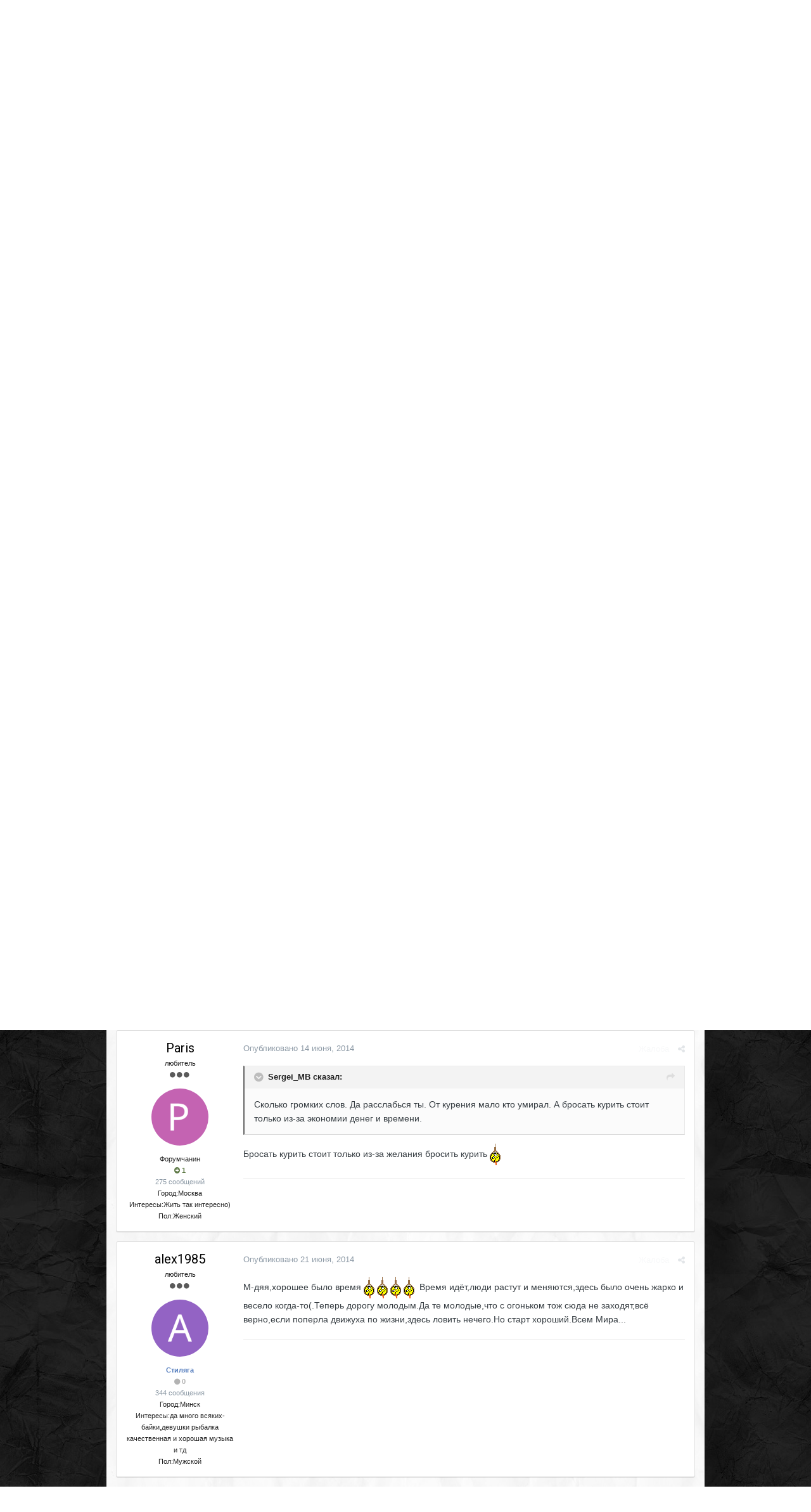

--- FILE ---
content_type: text/html;charset=UTF-8
request_url: http://flirtisforum.com/index.php?/topic/21808-%D0%BC%D0%BD%D0%B5-40-%D0%BB%D0%B5%D1%82/&page=4&tab=comments
body_size: 23751
content:
<!DOCTYPE html>
<html lang="ru-RU" dir="ltr">
	<head>
		<title>Мне 40 лет - Страница 4 - Отношения - Форум проекта «Стиль Соблазнения»</title>
		
		<!--[if lt IE 9]>
			<link rel="stylesheet" type="text/css" href="http://flirtisforum.com/uploads/css_built_3/5e61784858ad3c11f00b5706d12afe52_ie8.css.fdbd7f17f4bc1cd8163152c3cf52978f.css">
		    <script src="//flirtisforum.com/applications/core/interface/html5shiv/html5shiv.js"></script>
		<![endif]-->
		
<meta charset="utf-8">

	<meta name="viewport" content="width=device-width, initial-scale=1">



	
		
			
				<meta name="description" content="Блииин какое тебе дело до того кто сколько лет и где сидит и кого пытаеться вернуть ??? Тут у каждого свои дела, так же как и у тебя, если уж сюда заходишь з...">
			
		
	

	
		
			
				<meta property="og:title" content="Мне 40 лет">
			
		
	

	
		
			
				<meta property="og:type" content="object">
			
		
	

	
		
			
				<meta property="og:url" content="http://flirtisforum.com/index.php?/topic/21808-%D0%BC%D0%BD%D0%B5-40-%D0%BB%D0%B5%D1%82/">
			
		
	

	
		
			
				<meta property="og:description" content="Блииин какое тебе дело до того кто сколько лет и где сидит и кого пытаеться вернуть ??? Тут у каждого свои дела, так же как и у тебя, если уж сюда заходишь з...">
			
		
	

	
		
			
				<meta property="og:updated_time" content="2021-02-24T11:45:58Z">
			
		
	

	
		
			
				<meta property="og:site_name" content="Форум проекта «Стиль Соблазнения»">
			
		
	

	
		
			
				<meta property="og:locale" content="ru_RU">
			
		
	

<meta name="theme-color" content="#3d6594">
<link rel="first" href="http://flirtisforum.com/index.php?/topic/21808-%D0%BC%D0%BD%D0%B5-40-%D0%BB%D0%B5%D1%82/" /><link rel="prev" href="http://flirtisforum.com/index.php?/topic/21808-%D0%BC%D0%BD%D0%B5-40-%D0%BB%D0%B5%D1%82/&amp;page=3" /><link rel="canonical" href="http://flirtisforum.com/index.php?/topic/21808-%D0%BC%D0%BD%D0%B5-40-%D0%BB%D0%B5%D1%82/&amp;page=4" />


		


	
		<link href="https://fonts.googleapis.com/css?family=Roboto:300,300i,400,400i,700,700i" rel="stylesheet">
	



	<link rel='stylesheet' href='http://flirtisforum.com/uploads/css_built_3/341e4a57816af3ba440d891ca87450ff_framework.css.e9a927df584e4e60b19ba135d0148793.css?v=4e52a1ea3c' media='all'>

	<link rel='stylesheet' href='http://flirtisforum.com/uploads/css_built_3/05e81b71abe4f22d6eb8d1a929494829_responsive.css.31850bbec9abd716e5d0cdaa27e77ed9.css?v=4e52a1ea3c' media='all'>

	<link rel='stylesheet' href='http://flirtisforum.com/uploads/css_built_3/20446cf2d164adcc029377cb04d43d17_flags.css.8ae05b7e406d0307c9503dbf543c163f.css?v=4e52a1ea3c' media='all'>

	<link rel='stylesheet' href='http://flirtisforum.com/uploads/css_built_3/90eb5adf50a8c640f633d47fd7eb1778_core.css.f78e96be7409597e79c0e1e436bc8bc6.css?v=4e52a1ea3c' media='all'>

	<link rel='stylesheet' href='http://flirtisforum.com/uploads/css_built_3/5a0da001ccc2200dc5625c3f3934497d_core_responsive.css.de192542da9265f9aaf39e311f7f4a17.css?v=4e52a1ea3c' media='all'>

	<link rel='stylesheet' href='http://flirtisforum.com/uploads/css_built_3/62e269ced0fdab7e30e026f1d30ae516_forums.css.867793af631e4a775fe9e2c144b129e6.css?v=4e52a1ea3c' media='all'>

	<link rel='stylesheet' href='http://flirtisforum.com/uploads/css_built_3/76e62c573090645fb99a15a363d8620e_forums_responsive.css.2ed6cfd2d10b84f025a2f44aac0f182f.css?v=4e52a1ea3c' media='all'>




<link rel='stylesheet' href='http://flirtisforum.com/uploads/css_built_3/258adbb6e4f3e83cd3b355f84e3fa002_custom.css.184f8aeffe57033380d0b434b4531fa6.css?v=4e52a1ea3c' media='all'>



		
		

	</head>
	<body class='ipsApp ipsApp_front ipsJS_none ipsClearfix' data-controller='core.front.core.app' data-message="" data-pageApp='forums' data-pageLocation='front' data-pageModule='forums' data-pageController='topic'>
		<a href='#elContent' class='ipsHide' title='Перейти к основному содержанию на этой странице' accesskey='m'>Перейти к содержанию</a>
		
		<div id='ipsLayout_header' class='ipsClearfix'>
			

			


			
<ul id='elMobileNav' class='ipsList_inline ipsResponsive_hideDesktop ipsResponsive_block' data-controller='core.front.core.mobileNav' data-default="all">
	
		
			
			
				
				
			
				
					<li id='elMobileBreadcrumb'>
						<a href='http://flirtisforum.com/index.php?/forum/86-%D0%BE%D1%82%D0%BD%D0%BE%D1%88%D0%B5%D0%BD%D0%B8%D1%8F/'>
							<span>Отношения</span>
						</a>
					</li>
				
				
			
				
				
			
		
	
	
	
	<li >
		<a data-action="defaultStream" class='ipsType_light'  href='http://flirtisforum.com/index.php?/discover/'><i class='icon-newspaper'></i></a>
	</li>

	
		<li class='ipsJS_show'>
			<a href='http://flirtisforum.com/index.php?/search/' data-action="mobileSearch"><i class='fa fa-search'></i></a>
		</li>
	
	<li data-ipsDrawer data-ipsDrawer-drawerElem='#elMobileDrawer'>
		<a href='#'>
			
			
				
			
			
			
			<i class='fa fa-navicon'></i>
		</a>
	</li>
</ul>
			<header>
				<div class='ipsLayout_container'>
					


<a href='http://flirtisforum.com/' id='elLogo' accesskey='1'><div id="logo-place"><img src="http://flirtisforum.com/uploads/monthly_2017_12/logo.png.f7acbee1e1131fda8a7cb16262ef25b0.png" alt='Форум проекта «Стиль Соблазнения»'></div></a>

<script type="text/javascript">
		var so = new SWFObject("http://flirt.vps25.pp.ua/style_images/flirt-fina/inc/logo.swf", "sotester", "218", "204", "9", "#ffffff");
		so.write("logo-place");
		</script>
<div class="header-bok">
  <img src="/style_images/animate.gif" width="704" height="204" />
<!--<object classid="clsid:d27cdb6e-ae6d-11cf-96b8-444553540000" codebase="http://fpdownload.macromedia.com/pub/shockwave/cabs/flash/swflash.cab#version=7,0,0,0" width="704" height="204" align="middle">
<param name="allowScriptAccess" value="sameDomain" />
<param name="movie" value="http://flirt.vps25.pp.ua/style_images/flirt-fina/header.swf" />
<param name="quality" value="high" />
<param name="wmode" value="opaque">
<param name="bgcolor" value="http://flirt.vps25.pp.ua/style_images/flirt-fina/header.png" />
<embed src="http://flirt.vps25.pp.ua/style_images/flirt-fina/header.swf" quality="high" bgcolor="#fff" width="704" height="204" align="middle" allowScriptAccess="sameDomain" type="application/x-shockwave-flash" pluginspage="http://www.macromedia.com/go/getflashplayer" wmode="transparent" />
</object>-->
  </div>
					

	<ul id='elUserNav' class='ipsList_inline cSignedOut ipsClearfix ipsResponsive_hidePhone ipsResponsive_block'>
		
		<li id='elSignInLink'>
			
				<a href='http://flirtisforum.com/index.php?/login/' data-ipsMenu-closeOnClick="false" data-ipsMenu id='elUserSignIn'>
					Уже зарегистрированы? Войти &nbsp;<i class='fa fa-caret-down'></i>
				</a>
			
			
<div id='elUserSignIn_menu' class='ipsMenu ipsMenu_auto ipsHide'>
	<div data-role="loginForm">
		
		
			
				
<form accept-charset='utf-8' class="ipsPad ipsForm ipsForm_vertical" method='post' action='http://flirtisforum.com/index.php?/login/' data-ipsValidation novalidate>
	<input type="hidden" name="login__standard_submitted" value="1">
	
		<input type="hidden" name="csrfKey" value="fb6e48d2ea02f24f766fe5ca70ef729e">
	
	<h4 class="ipsType_sectionHead">Войти</h4>
	<br><br>
	<ul class='ipsList_reset'>
		
			
				
					<li class="ipsFieldRow ipsFieldRow_noLabel ipsFieldRow_fullWidth">
						<input type="text" required placeholder="Отображаемое имя" name='auth' id='auth'>
					</li>
				
			
				
					<li class="ipsFieldRow ipsFieldRow_noLabel ipsFieldRow_fullWidth">
						<input type="password" required placeholder="Пароль" name='password' id='password'>
					</li>
				
			
				
					
<li class='ipsFieldRow ipsFieldRow_checkbox ipsClearfix ' id="9c7ffa65f11c317804907d1e35f70d9d">
	
		
		
<input type="hidden" name="remember_me" value="0">
<span class='ipsCustomInput'>
	<input
		type='checkbox'
		name='remember_me_checkbox'
		value='1'
		id="check_9c7ffa65f11c317804907d1e35f70d9d"
		data-toggle-id="9c7ffa65f11c317804907d1e35f70d9d"
		checked aria-checked='true'
		
		
		
		
		
		
	>
	
	<span></span>
</span>


		
		<div class='ipsFieldRow_content'>
			<label class='ipsFieldRow_label' for='check_9c7ffa65f11c317804907d1e35f70d9d'>Запомнить </label>
			


<span class='ipsFieldRow_desc'>
	Не рекомендуется для компьютеров с общим доступом
</span>
			
			
		</div>
	
</li>
				
			
				
					
<li class='ipsFieldRow ipsFieldRow_checkbox ipsClearfix ' id="447c4ee74bbd7ef2ff264d7b7231e3e7">
	
		
		
<input type="hidden" name="signin_anonymous" value="0">
<span class='ipsCustomInput'>
	<input
		type='checkbox'
		name='signin_anonymous_checkbox'
		value='1'
		id="check_447c4ee74bbd7ef2ff264d7b7231e3e7"
		data-toggle-id="447c4ee74bbd7ef2ff264d7b7231e3e7"
		aria-checked='false'
		
		
		
		
		
		
	>
	
	<span></span>
</span>


		
		<div class='ipsFieldRow_content'>
			<label class='ipsFieldRow_label' for='check_447c4ee74bbd7ef2ff264d7b7231e3e7'>Войти анонимно </label>
			
			
			
		</div>
	
</li>
				
			
		
		<li class="ipsFieldRow ipsFieldRow_fullWidth">
			<br>
			<button type="submit" class="ipsButton ipsButton_primary ipsButton_small" id="elSignIn_submit">Войти</button>
			<br>
			<p class="ipsType_right ipsType_small">
				<a href='http://flirtisforum.com/index.php?/lostpassword/' data-ipsDialog data-ipsDialog-title='Забыли пароль?'>Забыли пароль?</a>
			</p>
		</li>
	</ul>
</form>
			
		
		
	</div>
</div>
		</li>
		
			<li>
				<a href='http://flirtisforum.com/index.php?/register/'  id='elRegisterButton' class=''>
						Регистрация
				</a>
			</li>
		
	</ul>

				</div>
			</header>
			

	<nav data-controller='core.front.core.navBar' class=''>
		<div class='ipsNavBar_primary ipsLayout_container  ipsClearfix'>
			
				<div id='elSearch' class='ipsPos_right' data-controller='core.front.core.quickSearch' data-default="all">
					<form accept-charset='utf-8' action='//flirtisforum.com/index.php?/search/' method='post'>
						<a href='#' id='elSearchFilter' data-ipsMenu data-ipsMenu-selectable='radio' data-ipsMenu-appendTo='#elSearch' class="ipsHide">
							<span data-role='searchingIn'>
								
									
										Эта тема
										
										
											<input name="type" value="forums_topic" data-role="searchFilter" type="hidden">
										
											<input name="item" value="21808" data-role="searchFilter" type="hidden">
										
										
								
							</span>
							<i class='fa fa-caret-down'></i>
						</a>
						<input type="hidden" name="type" value="forums_topic" data-role="searchFilter">
						<ul id='elSearchFilter_menu' class='ipsMenu ipsMenu_selectable ipsMenu_narrow ipsHide'>
							<li class='ipsMenu_item ' data-ipsMenuValue='all'>
								<a href='http://flirtisforum.com/index.php?app=core&amp;module=search&amp;controller=search&amp;csrfKey=fb6e48d2ea02f24f766fe5ca70ef729e' title='Везде'>Везде</a>
							</li>
							<li class='ipsMenu_sep'><hr></li>
							
								
								
									<li class='ipsMenu_item ipsMenu_itemChecked' data-ipsMenuValue='{&quot;type&quot;:&quot;forums_topic&quot;,&quot;item&quot;:21808}' data-options='{&quot;type&quot;:&quot;forums_topic&quot;,&quot;item&quot;:21808}'>
										<a href='#'>Эта тема</a>
									</li>
								
									<li class='ipsMenu_item ' data-ipsMenuValue='{&quot;type&quot;:&quot;forums_topic&quot;,&quot;nodes&quot;:86}' data-options='{&quot;type&quot;:&quot;forums_topic&quot;,&quot;nodes&quot;:86}'>
										<a href='#'>Этот форум</a>
									</li>
								
								<li class='ipsMenu_sep'><hr></li>
							
							<li data-role='globalSearchMenuOptions'></li>
							<li class='ipsMenu_item ipsMenu_itemNonSelect'>
								<a href='http://flirtisforum.com/index.php?/search/' accesskey='4'><i class='fa fa-cog'></i> Расширенный поиск</a>
							</li>
						</ul>
						<input type='search' id='elSearchField' placeholder='Поиск...' name='q'>
						<button type='submit'><i class='fa fa-search'></i></button>
					</form>
				</div>
			
			<ul data-role="primaryNavBar" class='ipsResponsive_showDesktop ipsResponsive_block'>
				


	
		
		
			
		
		<li class='ipsNavBar_active' data-active id='elNavSecondary_1' data-role="navBarItem" data-navApp="core" data-navExt="CustomItem">
			
			
				<a href="http://flirtisforum.com"  data-navItem-id="1" data-navDefault>
					Сайт
				</a>
			
			
				<ul class='ipsNavBar_secondary ' data-role='secondaryNavBar'>
					


	
	

	
		
		
			
		
		<li class='ipsNavBar_active' data-active id='elNavSecondary_10' data-role="navBarItem" data-navApp="forums" data-navExt="Forums">
			
			
				<a href="http://flirtisforum.com/index.php"  data-navItem-id="10" data-navDefault>
					Форумы
				</a>
			
			
		</li>
	
	

	
		
		
		<li  id='elNavSecondary_11' data-role="navBarItem" data-navApp="calendar" data-navExt="Calendar">
			
			
				<a href="http://flirtisforum.com/index.php?/calendar/"  data-navItem-id="11" >
					Календарь
				</a>
			
			
		</li>
	
	

	
	

	
		
		
		<li  id='elNavSecondary_13' data-role="navBarItem" data-navApp="core" data-navExt="StaffDirectory">
			
			
				<a href="http://flirtisforum.com/index.php?/staff/"  data-navItem-id="13" >
					Модераторы
				</a>
			
			
		</li>
	
	

	
		
		
		<li  id='elNavSecondary_14' data-role="navBarItem" data-navApp="core" data-navExt="OnlineUsers">
			
			
				<a href="http://flirtisforum.com/index.php?/online/"  data-navItem-id="14" >
					Пользователи онлайн
				</a>
			
			
		</li>
	
	

	
		
		
		<li  id='elNavSecondary_15' data-role="navBarItem" data-navApp="core" data-navExt="Leaderboard">
			
			
				<a href="http://flirtisforum.com/index.php?/leaderboard/"  data-navItem-id="15" >
					Таблица лидеров
				</a>
			
			
		</li>
	
	

					<li class='ipsHide' id='elNavigationMore_1' data-role='navMore'>
						<a href='#' data-ipsMenu data-ipsMenu-appendTo='#elNavigationMore_1' id='elNavigationMore_1_dropdown'>Больше <i class='fa fa-caret-down'></i></a>
						<ul class='ipsHide ipsMenu ipsMenu_auto' id='elNavigationMore_1_dropdown_menu' data-role='moreDropdown'></ul>
					</li>
				</ul>
			
		</li>
	
	

	
		
		
		<li  id='elNavSecondary_2' data-role="navBarItem" data-navApp="core" data-navExt="CustomItem">
			
			
				<a href="http://flirtisforum.com/index.php?/discover/"  data-navItem-id="2" >
					Активность
				</a>
			
			
				<ul class='ipsNavBar_secondary ipsHide' data-role='secondaryNavBar'>
					


	
		
		
		<li  id='elNavSecondary_4' data-role="navBarItem" data-navApp="core" data-navExt="AllActivity">
			
			
				<a href="http://flirtisforum.com/index.php?/discover/"  data-navItem-id="4" >
					Активность
				</a>
			
			
		</li>
	
	

	
	

	
	

	
	

	
		
		
		<li  id='elNavSecondary_8' data-role="navBarItem" data-navApp="core" data-navExt="Search">
			
			
				<a href="http://flirtisforum.com/index.php?/search/"  data-navItem-id="8" >
					Поиск
				</a>
			
			
		</li>
	
	

	
	

					<li class='ipsHide' id='elNavigationMore_2' data-role='navMore'>
						<a href='#' data-ipsMenu data-ipsMenu-appendTo='#elNavigationMore_2' id='elNavigationMore_2_dropdown'>Больше <i class='fa fa-caret-down'></i></a>
						<ul class='ipsHide ipsMenu ipsMenu_auto' id='elNavigationMore_2_dropdown_menu' data-role='moreDropdown'></ul>
					</li>
				</ul>
			
		</li>
	
	

	
		
		
		<li  id='elNavSecondary_16' data-role="navBarItem" data-navApp="core" data-navExt="Leaderboard">
			
			
				<a href="http://flirtisforum.com/index.php?/leaderboard/"  data-navItem-id="16" >
					Таблица лидеров
				</a>
			
			
		</li>
	
	

				<li class='ipsHide' id='elNavigationMore' data-role='navMore'>
					<a href='#' data-ipsMenu data-ipsMenu-appendTo='#elNavigationMore' id='elNavigationMore_dropdown'>Больше</a>
					<ul class='ipsNavBar_secondary ipsHide' data-role='secondaryNavBar'>
						<li class='ipsHide' id='elNavigationMore_more' data-role='navMore'>
							<a href='#' data-ipsMenu data-ipsMenu-appendTo='#elNavigationMore_more' id='elNavigationMore_more_dropdown'>Больше <i class='fa fa-caret-down'></i></a>
							<ul class='ipsHide ipsMenu ipsMenu_auto' id='elNavigationMore_more_dropdown_menu' data-role='moreDropdown'></ul>
						</li>
					</ul>
				</li>
			</ul>
		</div>
	</nav>

		</div>
		<main id='ipsLayout_body' class='ipsLayout_container'>
			<div id='ipsLayout_contentArea'>
				<div id='ipsLayout_contentWrapper'>
					
<nav class='ipsBreadcrumb ipsBreadcrumb_top ipsFaded_withHover'>
	

	<ul class='ipsList_inline ipsPos_right'>
		
		<li >
			<a data-action="defaultStream" class='ipsType_light '  href='http://flirtisforum.com/index.php?/discover/'><i class='icon-newspaper'></i> <span>Активность</span></a>
		</li>
		
	</ul>

	<ul data-role="breadcrumbList">
		<li>
			<a title="Главная" href='http://flirtisforum.com/'>
				<span><i class='fa fa-home'></i> Главная <i class='fa fa-angle-right'></i></span>
			</a>
		</li>
		
		
			<li>
				
					<a href='http://flirtisforum.com/index.php?/forum/52-%D0%BE%D0%B1%D1%89%D0%B5%D0%BD%D0%B8%D0%B5/'>
						<span>Общение <i class='fa fa-angle-right'></i></span>
					</a>
				
			</li>
		
			<li>
				
					<a href='http://flirtisforum.com/index.php?/forum/86-%D0%BE%D1%82%D0%BD%D0%BE%D1%88%D0%B5%D0%BD%D0%B8%D1%8F/'>
						<span>Отношения <i class='fa fa-angle-right'></i></span>
					</a>
				
			</li>
		
			<li>
				
					Мне 40 лет
				
			</li>
		
	</ul>
</nav>
					
					<div id='ipsLayout_mainArea'>
						<a id='elContent'></a>
						
						
						
						

	<div class='cWidgetContainer '  data-role='widgetReceiver' data-orientation='horizontal' data-widgetArea='header'>
		<ul class='ipsList_reset'>
			
				
					
					<li class='ipsWidget ipsWidget_horizontal ipsBox' data-blockID='app_core_announcements_announcements' data-blockConfig="true" data-blockTitle="Объявления" data-blockErrorMessage="Этот блок не может быть показан. Причиной этому может необходимость его настройки, либо будет отображён после перезагрузки этой страницы." data-controller='core.front.widgets.block'>
<h3 class='ipsType_reset ipsWidget_title'>Объявления</h3>
<div class='ipsWidget_inner'>
	
		<ul class='ipsList_reset ipsPad'>
			
				<li class='ipsPhotoPanel ipsPhotoPanel_tiny cAnnouncement ipsClearfix'>
					


	<a href="http://flirtisforum.com/index.php?/profile/34811-miranda/" data-ipsHover data-ipsHover-target="http://flirtisforum.com/index.php?/profile/34811-miranda/&amp;do=hovercard" class="ipsUserPhoto ipsUserPhoto_tiny" title="Перейти в профиль Miranda">
		<img src='http://flirtisforum.com/uploads/monthly_2019_09/oBd9E_LH-lc.thumb.jpg.cc8483711edc038015813a5189048dec.jpg' alt='Miranda'>
	</a>

					<div>
						
							<h4 class='ipsType_large ipsType_reset'>
								<a href='http://flirtisforum.com/index.php?/announcement/64-%D0%B1%D0%BB%D0%B8%D0%B6%D0%B0%D0%B9%D1%88%D0%B8%D0%B5-%D1%82%D1%80%D0%B5%D0%BD%D0%B8%D0%BD%D0%B3%D0%B8/'>Ближайшие Тренинги</a> &nbsp;&nbsp;<span class='ipsType_light ipsType_medium ipsType_unbold'>16.04.2023</span>
							</h4>							
												
						<div class='ipsType_medium ipsType_textBlock ipsType_richText ipsContained' data-ipsTruncate data-ipsTruncate-type='remove' data-ipsTruncate-size='2 lines' data-ipsTruncate-watch='false'>
								Новогодний интенсив 27 декабря
 
						</div>
					</div>
				</li>
			
		</ul>
	
</div></li>
				
			
		</ul>
	</div>

						






<div class="ipsPageHeader ipsClearfix">
	
		<div class='ipsPos_right ipsResponsive_noFloat ipsResponsive_hidePhone'>
			

<div data-followApp='forums' data-followArea='topic' data-followID='21808' data-controller='core.front.core.followButton'>
	
		<span class='ipsType_light ipsType_blendLinks ipsResponsive_hidePhone ipsResponsive_inline'><i class='fa fa-info-circle'></i> <a href='http://flirtisforum.com/index.php?/login/' title='Перейти на страницу авторизации'>Авторизация</a>&nbsp;&nbsp;</span>
	
	

	<div class="ipsFollow ipsPos_middle ipsButton ipsButton_link ipsButton_verySmall " data-role="followButton">
		
			<a href='http://flirtisforum.com/index.php?app=core&amp;module=system&amp;controller=notifications&amp;do=followers&amp;follow_app=forums&amp;follow_area=topic&amp;follow_id=21808' title='Посмотреть подписчиков' class='ipsType_blendLinks ipsType_noUnderline' data-ipsTooltip data-ipsDialog data-ipsDialog-size='narrow' data-ipsDialog-title='Кто подписан на это'>Подписчики</a>
			<a class='ipsCommentCount' href='http://flirtisforum.com/index.php?app=core&amp;module=system&amp;controller=notifications&amp;do=followers&amp;follow_app=forums&amp;follow_area=topic&amp;follow_id=21808' title='Посмотреть подписчиков' data-ipsTooltip data-ipsDialog data-ipsDialog-size='narrow' data-ipsDialog-title='Кто подписан на это'>49</a>
		
	</div>

</div>
		</div>
		<div class='ipsPos_right ipsResponsive_noFloat ipsResponsive_hidePhone'>
			






		</div>
		
	
	<div class='ipsPhotoPanel ipsPhotoPanel_small ipsPhotoPanel_notPhone ipsClearfix'>
		

	<span class='ipsUserPhoto ipsUserPhoto_small '>
		<img src='http://flirtisforum.com/uploads/set_resources_3/84c1e40ea0e759e3f1505eb1788ddf3c_default_photo.png' alt='Гость Лапать баб'>
	</span>

		<div>
			<h1 class='ipsType_pageTitle ipsContained_container'>
				
					
					
						<span><span class="ipsBadge ipsBadge_icon ipsBadge_positive" data-ipsTooltip title='Закреплено'><i class='fa fa-thumb-tack'></i></span></span>
					
					
				

				
				
					<span class='ipsType_break ipsContained'>
						<span>Мне 40 лет</span>
					</span>
				
			</h1>
			
			<p class='ipsType_reset ipsType_blendLinks '>
				<span class='ipsType_normal'>
				
					Автор 
Гость Лапать баб,  <span class='ipsType_light'><time datetime='2011-01-07T23:05:08Z' title='07.01.2011 23:05 ' data-short='15 г'>7 января, 2011</time> в <a href="http://flirtisforum.com/index.php?/forum/86-%D0%BE%D1%82%D0%BD%D0%BE%D1%88%D0%B5%D0%BD%D0%B8%D1%8F/">Отношения</a></span>
				
				</span>
				<br>
			</p>
			
		</div>
	</div>
</div>








<div class='ipsClearfix'>
	
	
	<ul class="ipsToolList ipsToolList_horizontal ipsClearfix ipsSpacer_both ipsResponsive_hidePhone">
		
		
		
	</ul>
</div>

<div data-controller='core.front.core.commentFeed,forums.front.topic.view, core.front.core.ignoredComments' data-autoPoll data-baseURL='http://flirtisforum.com/index.php?/topic/21808-%D0%BC%D0%BD%D0%B5-40-%D0%BB%D0%B5%D1%82/' data-lastPage data-feedID='topic-21808' class='cTopic ipsClear ipsSpacer_top'>
	
		
			<div class="ipsClearfix ipsClear ipsSpacer_bottom">
				

	
	<ul class='ipsPagination' id='elPagination_08d214a00a60404b2307c30999e01131_696940abc30c9' data-pages='4' data-ipsPagination  data-ipsPagination-pages="4" data-ipsPagination-perPage='25'>
		
			
				<li class='ipsPagination_first'><a href='http://flirtisforum.com/index.php?/topic/21808-%D0%BC%D0%BD%D0%B5-40-%D0%BB%D0%B5%D1%82/' rel="first" data-page='1' data-ipsTooltip title='Первая страница'><i class='fa fa-angle-double-left'></i></a></li>
				<li class='ipsPagination_prev'><a href='http://flirtisforum.com/index.php?/topic/21808-%D0%BC%D0%BD%D0%B5-40-%D0%BB%D0%B5%D1%82/&amp;page=3' rel="prev" data-page='3' data-ipsTooltip title='Предыдущая страница'>Назад</a></li>
				
					<li class='ipsPagination_page'><a href='http://flirtisforum.com/index.php?/topic/21808-%D0%BC%D0%BD%D0%B5-40-%D0%BB%D0%B5%D1%82/' data-page='1'>1</a></li>
				
					<li class='ipsPagination_page'><a href='http://flirtisforum.com/index.php?/topic/21808-%D0%BC%D0%BD%D0%B5-40-%D0%BB%D0%B5%D1%82/&amp;page=2' data-page='2'>2</a></li>
				
					<li class='ipsPagination_page'><a href='http://flirtisforum.com/index.php?/topic/21808-%D0%BC%D0%BD%D0%B5-40-%D0%BB%D0%B5%D1%82/&amp;page=3' data-page='3'>3</a></li>
				
			
			<li class='ipsPagination_page ipsPagination_active'><a href='http://flirtisforum.com/index.php?/topic/21808-%D0%BC%D0%BD%D0%B5-40-%D0%BB%D0%B5%D1%82/&amp;page=4' data-page='4'>4</a></li>
			
				<li class='ipsPagination_next ipsPagination_inactive'><a href='http://flirtisforum.com/index.php?/topic/21808-%D0%BC%D0%BD%D0%B5-40-%D0%BB%D0%B5%D1%82/&amp;page=5' rel="next" data-page='5' data-ipsTooltip title='Следующая страница'>Далее</a></li>
				<li class='ipsPagination_last ipsPagination_inactive'><a href='http://flirtisforum.com/index.php?/topic/21808-%D0%BC%D0%BD%D0%B5-40-%D0%BB%D0%B5%D1%82/&amp;page=4' rel="last" data-page='4' data-ipsTooltip title='Последняя страница'><i class='fa fa-angle-double-right'></i></a></li>
			
			
				<li class='ipsPagination_pageJump'>
					<a href='#' data-ipsMenu data-ipsMenu-closeOnClick='false' data-ipsMenu-appendTo='#elPagination_08d214a00a60404b2307c30999e01131_696940abc30c9' id='elPagination_08d214a00a60404b2307c30999e01131_696940abc30c9_jump'>Страница 4 из 4 &nbsp;<i class='fa fa-caret-down'></i></a>
					<div class='ipsMenu ipsMenu_narrow ipsPad ipsHide' id='elPagination_08d214a00a60404b2307c30999e01131_696940abc30c9_jump_menu'>
						<form accept-charset='utf-8' method='post' action='http://flirtisforum.com/index.php?/topic/21808-%D0%BC%D0%BD%D0%B5-40-%D0%BB%D0%B5%D1%82/' data-role="pageJump">
							<ul class='ipsForm ipsForm_horizontal'>
								<li class='ipsFieldRow'>
									<input type='number' min='1' max='4' placeholder='Номер страницы' class='ipsField_fullWidth' name='page'>
								</li>
								<li class='ipsFieldRow ipsFieldRow_fullWidth'>
									<input type='submit' class='ipsButton_fullWidth ipsButton ipsButton_verySmall ipsButton_primary' value='Поехали'>
								</li>
							</ul>
						</form>
					</div>
				</li>
			
		
	</ul>

			</div>
		
	

	

<div data-controller='core.front.core.recommendedComments' data-url='http://flirtisforum.com/index.php?/topic/21808-%D0%BC%D0%BD%D0%B5-40-%D0%BB%D0%B5%D1%82/&amp;recommended=comments' class='ipsAreaBackground ipsPad ipsBox ipsBox_transparent ipsSpacer_bottom ipsRecommendedComments ipsHide'>
	<div data-role="recommendedComments">
		<h2 class='ipsType_sectionHead ipsType_large'>Рекомендуемые сообщения</h2>
		
	</div>
</div>
	
	<div data-role='commentFeed' data-controller='core.front.core.moderation' >
		<form action="http://flirtisforum.com/index.php?/topic/21808-%D0%BC%D0%BD%D0%B5-40-%D0%BB%D0%B5%D1%82/&amp;csrfKey=fb6e48d2ea02f24f766fe5ca70ef729e&amp;do=multimodComment" method="post" data-ipsPageAction data-role='moderationTools'>
			
			
				
					
					
					





<a id='comment-363737'></a>
<article  id='elComment_363737' class='cPost ipsBox  ipsComment  ipsComment_parent ipsClearfix ipsClear ipsColumns ipsColumns_noSpacing ipsColumns_collapsePhone  '>
	

	<div class='cAuthorPane cAuthorPane_mobile ipsResponsive_showPhone ipsResponsive_block'>
		<h3 class='ipsType_sectionHead cAuthorPane_author ipsResponsive_showPhone ipsResponsive_inlineBlock ipsType_break ipsType_blendLinks ipsTruncate ipsTruncate_line'>
			
<a href='http://flirtisforum.com/index.php?/profile/33799-alster/' data-ipsHover data-ipsHover-target='http://flirtisforum.com/index.php?/profile/33799-alster/&amp;do=hovercard&amp;referrer=http%253A%252F%252Fflirtisforum.com%252Findex.php%253F%252Ftopic%252F21808-%2525D0%2525BC%2525D0%2525BD%2525D0%2525B5-40-%2525D0%2525BB%2525D0%2525B5%2525D1%252582%252F%2526page%253D4%2526tab%253Dcomments' title="Перейти в профиль Alster" class="ipsType_break"><span style='color:red'>Alster</span></a>
			<span class='ipsResponsive_showPhone ipsResponsive_inline'>&nbsp;&nbsp;

	
		<span title="Общая репутация пользователя" data-ipsTooltip class='ipsRepBadge ipsRepBadge_positive'>
	
			<i class='fa fa-plus-circle'></i> 6
	
		</span>
	
</span>
		</h3>
		<div class='cAuthorPane_photo'>
			


	<a href="http://flirtisforum.com/index.php?/profile/33799-alster/" data-ipsHover data-ipsHover-target="http://flirtisforum.com/index.php?/profile/33799-alster/&amp;do=hovercard" class="ipsUserPhoto ipsUserPhoto_large" title="Перейти в профиль Alster">
		<img src='http://flirtisforum.com/uploads/av-33799.jpg' alt='Alster'>
	</a>

		</div>
	</div>
	<aside class='ipsComment_author cAuthorPane ipsColumn ipsColumn_medium ipsResponsive_hidePhone'>
		<h3 class='ipsType_sectionHead cAuthorPane_author ipsType_blendLinks ipsType_break'><strong>
<a href='http://flirtisforum.com/index.php?/profile/33799-alster/' data-ipsHover data-ipsHover-target='http://flirtisforum.com/index.php?/profile/33799-alster/&amp;do=hovercard&amp;referrer=http%253A%252F%252Fflirtisforum.com%252Findex.php%253F%252Ftopic%252F21808-%2525D0%2525BC%2525D0%2525BD%2525D0%2525B5-40-%2525D0%2525BB%2525D0%2525B5%2525D1%252582%252F%2526page%253D4%2526tab%253Dcomments' title="Перейти в профиль Alster" class="ipsType_break">Alster</a></strong> <span class='ipsResponsive_showPhone ipsResponsive_inline'>&nbsp;&nbsp;

	
		<span title="Общая репутация пользователя" data-ipsTooltip class='ipsRepBadge ipsRepBadge_positive'>
	
			<i class='fa fa-plus-circle'></i> 6
	
		</span>
	
</span></h3>
		
		<ul class='cAuthorPane_info ipsList_reset'>
			
				<li class='ipsType_break'>Элита</li>
			
			
				<li><span class='ipsPip'></span><span class='ipsPip'></span><span class='ipsPip'></span><span class='ipsPip'></span><span class='ipsPip'></span><span class='ipsPip'></span></li>
			
          
         
          	
			<li class='cAuthorPane_photo'>
				


	<a href="http://flirtisforum.com/index.php?/profile/33799-alster/" data-ipsHover data-ipsHover-target="http://flirtisforum.com/index.php?/profile/33799-alster/&amp;do=hovercard" class="ipsUserPhoto ipsUserPhoto_large" title="Перейти в профиль Alster">
		<img src='http://flirtisforum.com/uploads/av-33799.jpg' alt='Alster'>
	</a>

			</li>
			<li><span style='color:red'>Модератор</span></li>
			
			
				<li>

	
		<span title="Общая репутация пользователя" data-ipsTooltip class='ipsRepBadge ipsRepBadge_positive'>
	
			<i class='fa fa-plus-circle'></i> 6
	
		</span>
	
</li>
				<li class='ipsType_light'>2 799 сообщений</li>
				
				

	
	<li class='ipsResponsive_hidePhone ipsType_break'>
		<span class="ft">Пол:</span><span class="fc">Мужской</span>
	</li>
	

			
		</ul>
	</aside>
	<div class='ipsColumn ipsColumn_fluid'>
		

<div id='comment-363737_wrap' data-controller='core.front.core.comment' data-commentApp='forums' data-commentType='forums' data-commentID="363737" data-quoteData='{&quot;userid&quot;:33799,&quot;username&quot;:&quot;Alster&quot;,&quot;timestamp&quot;:1401923394,&quot;contentapp&quot;:&quot;forums&quot;,&quot;contenttype&quot;:&quot;forums&quot;,&quot;contentid&quot;:21808,&quot;contentclass&quot;:&quot;forums_Topic&quot;,&quot;contentcommentid&quot;:363737}' class='ipsComment_content ipsType_medium  ipsFaded_withHover'>
	

	<div class='ipsComment_meta ipsType_light'>
		<div class='ipsPos_right ipsType_light ipsType_reset ipsFaded ipsFaded_more ipsType_blendLinks'>
			<ul class='ipsList_inline ipsComment_tools'>
				
					<li><a href='http://flirtisforum.com/index.php?/topic/21808-%D0%BC%D0%BD%D0%B5-40-%D0%BB%D0%B5%D1%82/&amp;do=reportComment&amp;comment=363737' data-ipsDialog data-ipsDialog-remoteSubmit data-ipsDialog-size='medium' data-ipsDialog-flashMessage='Спасибо за вашу жалобу' data-ipsDialog-title="Жалоба" data-action='reportComment' title='Пожаловаться на контент' class='ipsFaded ipsFaded_more'><span class='ipsResponsive_showPhone ipsResponsive_inline'><i class='fa fa-flag'></i></span><span class='ipsResponsive_hidePhone ipsResponsive_inline'>Жалоба</span></a></li>
				
				
				
					<li><a class='ipsType_blendLinks' href='http://flirtisforum.com/index.php?/topic/21808-%D0%BC%D0%BD%D0%B5-40-%D0%BB%D0%B5%D1%82/&amp;do=findComment&amp;comment=363737' data-ipsTooltip title='Поделиться сообщением' data-ipsMenu data-ipsMenu-closeOnClick='false' id='elSharePost_363737' data-role='shareComment'><i class='fa fa-share-alt'></i></a></li>
				
				
			</ul>
		</div>

		<div class='ipsType_reset'>
			<a href='http://flirtisforum.com/index.php?/topic/21808-%D0%BC%D0%BD%D0%B5-40-%D0%BB%D0%B5%D1%82/&amp;do=findComment&amp;comment=363737' class='ipsType_blendLinks'>Опубликовано <time datetime='2014-06-04T23:09:54Z' title='04.06.2014 23:09 ' data-short='11 г'>4 июня, 2014</time></a>
			<span class='ipsResponsive_hidePhone'>
				
				
			</span>
		</div>
	</div>

	


	<div class='cPost_contentWrap ipsPad'>
		
		<div data-role='commentContent' class='ipsType_normal ipsType_richText ipsContained' data-controller='core.front.core.lightboxedImages'>
			<p>Блииин какое тебе дело до того кто сколько лет и где сидит и кого пытаеться вернуть ??? Тут у каждого свои дела, так же как и у тебя, если уж сюда заходишь за чем-то. Не тебе ведь их судить. А на счет "достижений" то твоих в 23 года - то ето не есть так уж и круто.</p>

			
		</div>

		<div class='ipsItemControls'>
			
				
					

	<div data-controller='core.front.core.reaction' class='ipsItemControls_right ipsClearfix '>	
		<div class='ipsReact ipsPos_right'>
			
				<div class='ipsReact_blurb ipsHide' data-role='reactionBlurb'>
					
				</div>
			
			
			
		</div>
	</div>


				
			
			<ul class='ipsComment_controls ipsClearfix ipsItemControls_left' data-role="commentControls">
				
					
					
					
				
				<li class='ipsHide' data-role='commentLoading'>
					<span class='ipsLoading ipsLoading_tiny ipsLoading_noAnim'></span>
				</li>
			</ul>
		</div>

		
			

		
	</div>

	<div class='ipsMenu ipsMenu_wide ipsHide cPostShareMenu' id='elSharePost_363737_menu'>
		<div class='ipsPad'>
			<h4 class='ipsType_sectionHead'>Поделиться сообщением</h4>
			<hr class='ipsHr'>
			<h5 class='ipsType_normal ipsType_reset'>Ссылка на сообщение</h5>
			
			<input type='text' value='http://flirtisforum.com/index.php?/topic/21808-%D0%BC%D0%BD%D0%B5-40-%D0%BB%D0%B5%D1%82/&amp;do=findComment&amp;comment=363737' class='ipsField_fullWidth'>
			

			
				<h5 class='ipsType_normal ipsType_reset ipsSpacer_top'>Поделиться на другие сайты</h5>
				

	<ul class='ipsList_inline ipsList_noSpacing ipsClearfix' data-controller="core.front.core.sharelink">
		
			<li>
<a href="http://twitter.com/share?text=%D0%9C%D0%BD%D0%B5%2040%20%D0%BB%D0%B5%D1%82&amp;url=http%3A%2F%2Fflirtisforum.com%2Findex.php%3F%2Ftopic%2F21808-%2525D0%2525BC%2525D0%2525BD%2525D0%2525B5-40-%2525D0%2525BB%2525D0%2525B5%2525D1%252582%2F%26do%3DfindComment%26comment%3D363737" class="cShareLink cShareLink_twitter" target="_blank" data-role="shareLink" title='Поделиться в Twitter' data-ipsTooltip rel='noopener'>
	<i class="fa fa-twitter"></i>
</a></li>
		
			<li>
<a href="https://www.facebook.com/sharer/sharer.php?u=http%3A%2F%2Fflirtisforum.com%2Findex.php%3F%2Ftopic%2F21808-%25D0%25BC%25D0%25BD%25D0%25B5-40-%25D0%25BB%25D0%25B5%25D1%2582%2F%26do%3DfindComment%26comment%3D363737" class="cShareLink cShareLink_facebook" target="_blank" data-role="shareLink" title='Поделиться в Facebook' data-ipsTooltip rel='noopener'>
	<i class="fa fa-facebook"></i>
</a></li>
		
			<li>
<a href="https://plus.google.com/share?url=http%3A%2F%2Fflirtisforum.com%2Findex.php%3F%2Ftopic%2F21808-%25D0%25BC%25D0%25BD%25D0%25B5-40-%25D0%25BB%25D0%25B5%25D1%2582%2F%26do%3DfindComment%26comment%3D363737" class="cShareLink cShareLink_google" target="_blank" data-role="shareLink" title='Поделиться  в Google+' data-ipsTooltip rel='noopener'>
	<i class="fa fa-google-plus"></i>
</a></li>
		
			<li>
<a href="http://digg.com/submit?url=http://flirtisforum.com/index.php?/topic/21808-%25D0%25BC%25D0%25BD%25D0%25B5-40-%25D0%25BB%25D0%25B5%25D1%2582/%26do=findComment%26comment=363737" class="cShareLink cShareLink_digg" target="_blank" data-role="shareLink" title='Поделиться в Digg' data-ipsTooltip rel='noopener'>
	<i class="fa fa-digg"></i>
</a></li>
		
			<li>
<a href="https://del.icio.us/save?jump=close&amp;noui=1&amp;v=5&amp;provider=%25D0%25A4%25D0%25BE%25D1%2580%25D1%2583%25D0%25BC%2B%25D0%25BF%25D1%2580%25D0%25BE%25D0%25B5%25D0%25BA%25D1%2582%25D0%25B0%2B%25C2%25AB%25D0%25A1%25D1%2582%25D0%25B8%25D0%25BB%25D1%258C%2B%25D0%25A1%25D0%25BE%25D0%25B1%25D0%25BB%25D0%25B0%25D0%25B7%25D0%25BD%25D0%25B5%25D0%25BD%25D0%25B8%25D1%258F%25C2%25BB&amp;url=http://flirtisforum.com/index.php?/topic/21808-%25D0%25BC%25D0%25BD%25D0%25B5-40-%25D0%25BB%25D0%25B5%25D1%2582/%26do=findComment%26comment=363737&amp;title=%D0%9C%D0%BD%D0%B5%2040%20%D0%BB%D0%B5%D1%82" class="cShareLink cShareLink_delicious" target="_blank" data-role='shareLink' title='Сохранить в Delicious' data-ipsTooltip rel='noopener'>
	<i class="fa fa-delicious"></i>
</a></li>
		
			<li>
<a href='http://flirtisforum.com/index.php?/topic/21808-%D0%BC%D0%BD%D0%B5-40-%D0%BB%D0%B5%D1%82/&amp;do=email&amp;comment=363737' rel='nofollow' class='cShareLink cShareLink_email' data-ipsDialog data-ipsDialog-title='Отправить страницу на Email' data-ipsDialog-remoteSubmit data-ipsDialog-flashMessage='Сообщение отправлено' title='Поделиться по email' data-ipsTooltip>
	<i class="fa fa-envelope"></i>
</a></li>
		
			<li>
<a href="http://pinterest.com/pin/create/button/?url=http://flirtisforum.com/index.php?/topic/21808-%25D0%25BC%25D0%25BD%25D0%25B5-40-%25D0%25BB%25D0%25B5%25D1%2582/%26do=findComment%26comment=363737&amp;media=" class="cShareLink cShareLink_pinterest" target="_blank" data-role="shareLink" title='Поделиться в Pinterest' data-ipsTooltip rel='noopener'>
	<i class="fa fa-pinterest"></i>
</a></li>
		
	</ul>

			
		</div>
	</div>
</div>
	</div>
</article>
					
				
					
					
					





<a id='comment-363744'></a>
<article  id='elComment_363744' class='cPost ipsBox  ipsComment  ipsComment_parent ipsClearfix ipsClear ipsColumns ipsColumns_noSpacing ipsColumns_collapsePhone  '>
	

	<div class='cAuthorPane cAuthorPane_mobile ipsResponsive_showPhone ipsResponsive_block'>
		<h3 class='ipsType_sectionHead cAuthorPane_author ipsResponsive_showPhone ipsResponsive_inlineBlock ipsType_break ipsType_blendLinks ipsTruncate ipsTruncate_line'>
			
<a href='http://flirtisforum.com/index.php?/profile/40368-marshallua/' data-ipsHover data-ipsHover-target='http://flirtisforum.com/index.php?/profile/40368-marshallua/&amp;do=hovercard&amp;referrer=http%253A%252F%252Fflirtisforum.com%252Findex.php%253F%252Ftopic%252F21808-%2525D0%2525BC%2525D0%2525BD%2525D0%2525B5-40-%2525D0%2525BB%2525D0%2525B5%2525D1%252582%252F%2526page%253D4%2526tab%253Dcomments' title="Перейти в профиль MarshallUA" class="ipsType_break"><span style='color:#'>MarshallUA</span></a>
			<span class='ipsResponsive_showPhone ipsResponsive_inline'>&nbsp;&nbsp;

	
		<span title="Общая репутация пользователя" data-ipsTooltip class='ipsRepBadge ipsRepBadge_positive'>
	
			<i class='fa fa-plus-circle'></i> 45
	
		</span>
	
</span>
		</h3>
		<div class='cAuthorPane_photo'>
			


	<a href="http://flirtisforum.com/index.php?/profile/40368-marshallua/" data-ipsHover data-ipsHover-target="http://flirtisforum.com/index.php?/profile/40368-marshallua/&amp;do=hovercard" class="ipsUserPhoto ipsUserPhoto_large" title="Перейти в профиль MarshallUA">
		<img src='http://flirtisforum.com/uploads/av-40368.jpg' alt='MarshallUA'>
	</a>

		</div>
	</div>
	<aside class='ipsComment_author cAuthorPane ipsColumn ipsColumn_medium ipsResponsive_hidePhone'>
		<h3 class='ipsType_sectionHead cAuthorPane_author ipsType_blendLinks ipsType_break'><strong>
<a href='http://flirtisforum.com/index.php?/profile/40368-marshallua/' data-ipsHover data-ipsHover-target='http://flirtisforum.com/index.php?/profile/40368-marshallua/&amp;do=hovercard&amp;referrer=http%253A%252F%252Fflirtisforum.com%252Findex.php%253F%252Ftopic%252F21808-%2525D0%2525BC%2525D0%2525BD%2525D0%2525B5-40-%2525D0%2525BB%2525D0%2525B5%2525D1%252582%252F%2526page%253D4%2526tab%253Dcomments' title="Перейти в профиль MarshallUA" class="ipsType_break">MarshallUA</a></strong> <span class='ipsResponsive_showPhone ipsResponsive_inline'>&nbsp;&nbsp;

	
		<span title="Общая репутация пользователя" data-ipsTooltip class='ipsRepBadge ipsRepBadge_positive'>
	
			<i class='fa fa-plus-circle'></i> 45
	
		</span>
	
</span></h3>
		
		<ul class='cAuthorPane_info ipsList_reset'>
			
				<li class='ipsType_break'>Элита</li>
			
			
				<li><span class='ipsPip'></span><span class='ipsPip'></span><span class='ipsPip'></span><span class='ipsPip'></span><span class='ipsPip'></span><span class='ipsPip'></span></li>
			
          
         
          	
			<li class='cAuthorPane_photo'>
				


	<a href="http://flirtisforum.com/index.php?/profile/40368-marshallua/" data-ipsHover data-ipsHover-target="http://flirtisforum.com/index.php?/profile/40368-marshallua/&amp;do=hovercard" class="ipsUserPhoto ipsUserPhoto_large" title="Перейти в профиль MarshallUA">
		<img src='http://flirtisforum.com/uploads/av-40368.jpg' alt='MarshallUA'>
	</a>

			</li>
			<li><span style='color:#'>Админы</span></li>
			
			
				<li>

	
		<span title="Общая репутация пользователя" data-ipsTooltip class='ipsRepBadge ipsRepBadge_positive'>
	
			<i class='fa fa-plus-circle'></i> 45
	
		</span>
	
</li>
				<li class='ipsType_light'>1 879 сообщений</li>
				
				

	
	<li class='ipsResponsive_hidePhone ipsType_break'>
		<span class='ft'>Город:</span><span class='fc'>г.Харьков</span>
	</li>
	

	
	<li class='ipsResponsive_hidePhone ipsType_break'>
		<span class="ft">Пол:</span><span class="fc">Мужской</span>
	</li>
	

			
		</ul>
	</aside>
	<div class='ipsColumn ipsColumn_fluid'>
		

<div id='comment-363744_wrap' data-controller='core.front.core.comment' data-commentApp='forums' data-commentType='forums' data-commentID="363744" data-quoteData='{&quot;userid&quot;:40368,&quot;username&quot;:&quot;MarshallUA&quot;,&quot;timestamp&quot;:1401951295,&quot;contentapp&quot;:&quot;forums&quot;,&quot;contenttype&quot;:&quot;forums&quot;,&quot;contentid&quot;:21808,&quot;contentclass&quot;:&quot;forums_Topic&quot;,&quot;contentcommentid&quot;:363744}' class='ipsComment_content ipsType_medium  ipsFaded_withHover'>
	

	<div class='ipsComment_meta ipsType_light'>
		<div class='ipsPos_right ipsType_light ipsType_reset ipsFaded ipsFaded_more ipsType_blendLinks'>
			<ul class='ipsList_inline ipsComment_tools'>
				
					<li><a href='http://flirtisforum.com/index.php?/topic/21808-%D0%BC%D0%BD%D0%B5-40-%D0%BB%D0%B5%D1%82/&amp;do=reportComment&amp;comment=363744' data-ipsDialog data-ipsDialog-remoteSubmit data-ipsDialog-size='medium' data-ipsDialog-flashMessage='Спасибо за вашу жалобу' data-ipsDialog-title="Жалоба" data-action='reportComment' title='Пожаловаться на контент' class='ipsFaded ipsFaded_more'><span class='ipsResponsive_showPhone ipsResponsive_inline'><i class='fa fa-flag'></i></span><span class='ipsResponsive_hidePhone ipsResponsive_inline'>Жалоба</span></a></li>
				
				
				
					<li><a class='ipsType_blendLinks' href='http://flirtisforum.com/index.php?/topic/21808-%D0%BC%D0%BD%D0%B5-40-%D0%BB%D0%B5%D1%82/&amp;do=findComment&amp;comment=363744' data-ipsTooltip title='Поделиться сообщением' data-ipsMenu data-ipsMenu-closeOnClick='false' id='elSharePost_363744' data-role='shareComment'><i class='fa fa-share-alt'></i></a></li>
				
				
			</ul>
		</div>

		<div class='ipsType_reset'>
			<a href='http://flirtisforum.com/index.php?/topic/21808-%D0%BC%D0%BD%D0%B5-40-%D0%BB%D0%B5%D1%82/&amp;do=findComment&amp;comment=363744' class='ipsType_blendLinks'>Опубликовано <time datetime='2014-06-05T06:54:55Z' title='05.06.2014 06:54 ' data-short='11 г'>5 июня, 2014</time></a>
			<span class='ipsResponsive_hidePhone'>
				
				
			</span>
		</div>
	</div>

	


	<div class='cPost_contentWrap ipsPad'>
		
		<div data-role='commentContent' class='ipsType_normal ipsType_richText ipsContained' data-controller='core.front.core.lightboxedImages'>
			
<blockquote data-ipsquote="" class="ipsQuote" data-ipsquote-contentcommentid="363734" data-ipsquote-username="2012" data-cite="2012" data-ipsquote-contentapp="forums" data-ipsquote-contenttype="forums" data-ipsquote-contentid="21808" data-ipsquote-contentclass="forums_Topic"><div>
<p>От же жесть 2, все модераторы мне отписали, я ведь тоже был модератором юхаха)) </p>
<p><strong>MarshallUA,</strong> а я и не возвращался, я зашел сюда копирнуть кое-какой материал) это мое последнее сообщение и я офф опять. Я ни кого не выпинывал, Манфром сейчас бы поблагодарил меня, что помог ему уйти отсюда, ибо здесь ему в сыновья годились почти все, а сейчас он счастлив в реальной жизни и не тухнет на форуме в 40 лет) Года знаю, пинали его здесь не раз, удивлен, что этот чуви сидит здесь уже четвертый год, но это его проблемы)</p>
<p><strong>Alster,</strong> я удалился сам, когда ман был админом попросил его </p>
<p><strong>Suvlehim,</strong> моя самооценка сильна и непокорна, меня еще местный авторитет Arty называл главным шоу-мэном и оживителем форума, в неделю мне стучались по 5 человек с просьбой помочь в полях) ну да бы не быть голословным, ибо не, сейчас я делаю фотосъемки топ-моделям, на которых потеет пол России, попутно их шлифую) был не так давно в элитной квартире, где вокруг лилось шампанское, а в соседних комнатах ублажали друг друга кисули) Но я то не пью, потому весь праздник доставался мне и им) Имею дохода в 100к рублей не вставая со стула) занимаюсь тайским в федерации тайского бокса, главенство в России) Ну тама за границу уже собираюсь уехать) дальше мелочи, не суть. ну как ты, сможешь повторить в мои 23?</p>
<p>А ведь вы все трое модеры, один с аватаркой из игры, второй вроде норм, а третий с темой "Помогите вернуть девушку") А диалект у вас совсем не деловой) Вы же модера, а в ответ мне "Гонишь", "отседова" "ты тролль или нет?")) ей богу, серьезней надо быть)</p>
<p></p>
</div></blockquote>
<p> </p>
<p>Ох и хвастатель ты однако....</p>


			
		</div>

		<div class='ipsItemControls'>
			
				
					

	<div data-controller='core.front.core.reaction' class='ipsItemControls_right ipsClearfix '>	
		<div class='ipsReact ipsPos_right'>
			
				<div class='ipsReact_blurb ipsHide' data-role='reactionBlurb'>
					
				</div>
			
			
			
		</div>
	</div>


				
			
			<ul class='ipsComment_controls ipsClearfix ipsItemControls_left' data-role="commentControls">
				
					
					
					
				
				<li class='ipsHide' data-role='commentLoading'>
					<span class='ipsLoading ipsLoading_tiny ipsLoading_noAnim'></span>
				</li>
			</ul>
		</div>

		
			

		
	</div>

	<div class='ipsMenu ipsMenu_wide ipsHide cPostShareMenu' id='elSharePost_363744_menu'>
		<div class='ipsPad'>
			<h4 class='ipsType_sectionHead'>Поделиться сообщением</h4>
			<hr class='ipsHr'>
			<h5 class='ipsType_normal ipsType_reset'>Ссылка на сообщение</h5>
			
			<input type='text' value='http://flirtisforum.com/index.php?/topic/21808-%D0%BC%D0%BD%D0%B5-40-%D0%BB%D0%B5%D1%82/&amp;do=findComment&amp;comment=363744' class='ipsField_fullWidth'>
			

			
				<h5 class='ipsType_normal ipsType_reset ipsSpacer_top'>Поделиться на другие сайты</h5>
				

	<ul class='ipsList_inline ipsList_noSpacing ipsClearfix' data-controller="core.front.core.sharelink">
		
			<li>
<a href="http://twitter.com/share?text=%D0%9C%D0%BD%D0%B5%2040%20%D0%BB%D0%B5%D1%82&amp;url=http%3A%2F%2Fflirtisforum.com%2Findex.php%3F%2Ftopic%2F21808-%2525D0%2525BC%2525D0%2525BD%2525D0%2525B5-40-%2525D0%2525BB%2525D0%2525B5%2525D1%252582%2F%26do%3DfindComment%26comment%3D363744" class="cShareLink cShareLink_twitter" target="_blank" data-role="shareLink" title='Поделиться в Twitter' data-ipsTooltip rel='noopener'>
	<i class="fa fa-twitter"></i>
</a></li>
		
			<li>
<a href="https://www.facebook.com/sharer/sharer.php?u=http%3A%2F%2Fflirtisforum.com%2Findex.php%3F%2Ftopic%2F21808-%25D0%25BC%25D0%25BD%25D0%25B5-40-%25D0%25BB%25D0%25B5%25D1%2582%2F%26do%3DfindComment%26comment%3D363744" class="cShareLink cShareLink_facebook" target="_blank" data-role="shareLink" title='Поделиться в Facebook' data-ipsTooltip rel='noopener'>
	<i class="fa fa-facebook"></i>
</a></li>
		
			<li>
<a href="https://plus.google.com/share?url=http%3A%2F%2Fflirtisforum.com%2Findex.php%3F%2Ftopic%2F21808-%25D0%25BC%25D0%25BD%25D0%25B5-40-%25D0%25BB%25D0%25B5%25D1%2582%2F%26do%3DfindComment%26comment%3D363744" class="cShareLink cShareLink_google" target="_blank" data-role="shareLink" title='Поделиться  в Google+' data-ipsTooltip rel='noopener'>
	<i class="fa fa-google-plus"></i>
</a></li>
		
			<li>
<a href="http://digg.com/submit?url=http://flirtisforum.com/index.php?/topic/21808-%25D0%25BC%25D0%25BD%25D0%25B5-40-%25D0%25BB%25D0%25B5%25D1%2582/%26do=findComment%26comment=363744" class="cShareLink cShareLink_digg" target="_blank" data-role="shareLink" title='Поделиться в Digg' data-ipsTooltip rel='noopener'>
	<i class="fa fa-digg"></i>
</a></li>
		
			<li>
<a href="https://del.icio.us/save?jump=close&amp;noui=1&amp;v=5&amp;provider=%25D0%25A4%25D0%25BE%25D1%2580%25D1%2583%25D0%25BC%2B%25D0%25BF%25D1%2580%25D0%25BE%25D0%25B5%25D0%25BA%25D1%2582%25D0%25B0%2B%25C2%25AB%25D0%25A1%25D1%2582%25D0%25B8%25D0%25BB%25D1%258C%2B%25D0%25A1%25D0%25BE%25D0%25B1%25D0%25BB%25D0%25B0%25D0%25B7%25D0%25BD%25D0%25B5%25D0%25BD%25D0%25B8%25D1%258F%25C2%25BB&amp;url=http://flirtisforum.com/index.php?/topic/21808-%25D0%25BC%25D0%25BD%25D0%25B5-40-%25D0%25BB%25D0%25B5%25D1%2582/%26do=findComment%26comment=363744&amp;title=%D0%9C%D0%BD%D0%B5%2040%20%D0%BB%D0%B5%D1%82" class="cShareLink cShareLink_delicious" target="_blank" data-role='shareLink' title='Сохранить в Delicious' data-ipsTooltip rel='noopener'>
	<i class="fa fa-delicious"></i>
</a></li>
		
			<li>
<a href='http://flirtisforum.com/index.php?/topic/21808-%D0%BC%D0%BD%D0%B5-40-%D0%BB%D0%B5%D1%82/&amp;do=email&amp;comment=363744' rel='nofollow' class='cShareLink cShareLink_email' data-ipsDialog data-ipsDialog-title='Отправить страницу на Email' data-ipsDialog-remoteSubmit data-ipsDialog-flashMessage='Сообщение отправлено' title='Поделиться по email' data-ipsTooltip>
	<i class="fa fa-envelope"></i>
</a></li>
		
			<li>
<a href="http://pinterest.com/pin/create/button/?url=http://flirtisforum.com/index.php?/topic/21808-%25D0%25BC%25D0%25BD%25D0%25B5-40-%25D0%25BB%25D0%25B5%25D1%2582/%26do=findComment%26comment=363744&amp;media=" class="cShareLink cShareLink_pinterest" target="_blank" data-role="shareLink" title='Поделиться в Pinterest' data-ipsTooltip rel='noopener'>
	<i class="fa fa-pinterest"></i>
</a></li>
		
	</ul>

			
		</div>
	</div>
</div>
	</div>
</article>
					
				
					
					
					





<a id='comment-364166'></a>
<article  id='elComment_364166' class='cPost ipsBox  ipsComment  ipsComment_parent ipsClearfix ipsClear ipsColumns ipsColumns_noSpacing ipsColumns_collapsePhone  '>
	

	<div class='cAuthorPane cAuthorPane_mobile ipsResponsive_showPhone ipsResponsive_block'>
		<h3 class='ipsType_sectionHead cAuthorPane_author ipsResponsive_showPhone ipsResponsive_inlineBlock ipsType_break ipsType_blendLinks ipsTruncate ipsTruncate_line'>
			
<a href='http://flirtisforum.com/index.php?/profile/46319-paris/' data-ipsHover data-ipsHover-target='http://flirtisforum.com/index.php?/profile/46319-paris/&amp;do=hovercard&amp;referrer=http%253A%252F%252Fflirtisforum.com%252Findex.php%253F%252Ftopic%252F21808-%2525D0%2525BC%2525D0%2525BD%2525D0%2525B5-40-%2525D0%2525BB%2525D0%2525B5%2525D1%252582%252F%2526page%253D4%2526tab%253Dcomments' title="Перейти в профиль Paris" class="ipsType_break"><span style='color:#'>Paris</span></a>
			<span class='ipsResponsive_showPhone ipsResponsive_inline'>&nbsp;&nbsp;

	
		<span title="Общая репутация пользователя" data-ipsTooltip class='ipsRepBadge ipsRepBadge_positive'>
	
			<i class='fa fa-plus-circle'></i> 1
	
		</span>
	
</span>
		</h3>
		<div class='cAuthorPane_photo'>
			


	<a href="http://flirtisforum.com/index.php?/profile/46319-paris/" data-ipsHover data-ipsHover-target="http://flirtisforum.com/index.php?/profile/46319-paris/&amp;do=hovercard" class="ipsUserPhoto ipsUserPhoto_large" title="Перейти в профиль Paris">
		<img src='http://flirtisforum.com/uploads/monthly_2018_01/P_member_46319.png' alt='Paris'>
	</a>

		</div>
	</div>
	<aside class='ipsComment_author cAuthorPane ipsColumn ipsColumn_medium ipsResponsive_hidePhone'>
		<h3 class='ipsType_sectionHead cAuthorPane_author ipsType_blendLinks ipsType_break'><strong>
<a href='http://flirtisforum.com/index.php?/profile/46319-paris/' data-ipsHover data-ipsHover-target='http://flirtisforum.com/index.php?/profile/46319-paris/&amp;do=hovercard&amp;referrer=http%253A%252F%252Fflirtisforum.com%252Findex.php%253F%252Ftopic%252F21808-%2525D0%2525BC%2525D0%2525BD%2525D0%2525B5-40-%2525D0%2525BB%2525D0%2525B5%2525D1%252582%252F%2526page%253D4%2526tab%253Dcomments' title="Перейти в профиль Paris" class="ipsType_break">Paris</a></strong> <span class='ipsResponsive_showPhone ipsResponsive_inline'>&nbsp;&nbsp;

	
		<span title="Общая репутация пользователя" data-ipsTooltip class='ipsRepBadge ipsRepBadge_positive'>
	
			<i class='fa fa-plus-circle'></i> 1
	
		</span>
	
</span></h3>
		
		<ul class='cAuthorPane_info ipsList_reset'>
			
				<li class='ipsType_break'>любитель</li>
			
			
				<li><span class='ipsPip'></span><span class='ipsPip'></span><span class='ipsPip'></span></li>
			
          
         
          	
			<li class='cAuthorPane_photo'>
				


	<a href="http://flirtisforum.com/index.php?/profile/46319-paris/" data-ipsHover data-ipsHover-target="http://flirtisforum.com/index.php?/profile/46319-paris/&amp;do=hovercard" class="ipsUserPhoto ipsUserPhoto_large" title="Перейти в профиль Paris">
		<img src='http://flirtisforum.com/uploads/monthly_2018_01/P_member_46319.png' alt='Paris'>
	</a>

			</li>
			<li><span style='color:#'>Форумчанин</span></li>
			
			
				<li>

	
		<span title="Общая репутация пользователя" data-ipsTooltip class='ipsRepBadge ipsRepBadge_positive'>
	
			<i class='fa fa-plus-circle'></i> 1
	
		</span>
	
</li>
				<li class='ipsType_light'>275 сообщений</li>
				
				

	
	<li class='ipsResponsive_hidePhone ipsType_break'>
		<span class='ft'>Город:</span><span class='fc'>Москва</span>
	</li>
	
	<li class='ipsResponsive_hidePhone ipsType_break'>
		<span class='ft'>Интересы:</span><span class='fc'>Жить так интересно)</span>
	</li>
	

	
	<li class='ipsResponsive_hidePhone ipsType_break'>
		<span class="ft">Пол:</span><span class="fc">Женский</span>
	</li>
	

			
		</ul>
	</aside>
	<div class='ipsColumn ipsColumn_fluid'>
		

<div id='comment-364166_wrap' data-controller='core.front.core.comment' data-commentApp='forums' data-commentType='forums' data-commentID="364166" data-quoteData='{&quot;userid&quot;:46319,&quot;username&quot;:&quot;Paris&quot;,&quot;timestamp&quot;:1402726160,&quot;contentapp&quot;:&quot;forums&quot;,&quot;contenttype&quot;:&quot;forums&quot;,&quot;contentid&quot;:21808,&quot;contentclass&quot;:&quot;forums_Topic&quot;,&quot;contentcommentid&quot;:364166}' class='ipsComment_content ipsType_medium  ipsFaded_withHover'>
	

	<div class='ipsComment_meta ipsType_light'>
		<div class='ipsPos_right ipsType_light ipsType_reset ipsFaded ipsFaded_more ipsType_blendLinks'>
			<ul class='ipsList_inline ipsComment_tools'>
				
					<li><a href='http://flirtisforum.com/index.php?/topic/21808-%D0%BC%D0%BD%D0%B5-40-%D0%BB%D0%B5%D1%82/&amp;do=reportComment&amp;comment=364166' data-ipsDialog data-ipsDialog-remoteSubmit data-ipsDialog-size='medium' data-ipsDialog-flashMessage='Спасибо за вашу жалобу' data-ipsDialog-title="Жалоба" data-action='reportComment' title='Пожаловаться на контент' class='ipsFaded ipsFaded_more'><span class='ipsResponsive_showPhone ipsResponsive_inline'><i class='fa fa-flag'></i></span><span class='ipsResponsive_hidePhone ipsResponsive_inline'>Жалоба</span></a></li>
				
				
				
					<li><a class='ipsType_blendLinks' href='http://flirtisforum.com/index.php?/topic/21808-%D0%BC%D0%BD%D0%B5-40-%D0%BB%D0%B5%D1%82/&amp;do=findComment&amp;comment=364166' data-ipsTooltip title='Поделиться сообщением' data-ipsMenu data-ipsMenu-closeOnClick='false' id='elSharePost_364166' data-role='shareComment'><i class='fa fa-share-alt'></i></a></li>
				
				
			</ul>
		</div>

		<div class='ipsType_reset'>
			<a href='http://flirtisforum.com/index.php?/topic/21808-%D0%BC%D0%BD%D0%B5-40-%D0%BB%D0%B5%D1%82/&amp;do=findComment&amp;comment=364166' class='ipsType_blendLinks'>Опубликовано <time datetime='2014-06-14T06:09:20Z' title='14.06.2014 06:09 ' data-short='11 г'>14 июня, 2014</time></a>
			<span class='ipsResponsive_hidePhone'>
				
				
			</span>
		</div>
	</div>

	


	<div class='cPost_contentWrap ipsPad'>
		
		<div data-role='commentContent' class='ipsType_normal ipsType_richText ipsContained' data-controller='core.front.core.lightboxedImages'>
			
<blockquote class="ipsQuote" data-cite="Sergei_MB" data-ipsquote="" data-ipsquote-contentapp="forums" data-ipsquote-contentclass="forums_Topic" data-ipsquote-contentcommentid="299990" data-ipsquote-contentid="21808" data-ipsquote-contenttype="forums" data-ipsquote-username="Sergei_MB">
	<div class="ipsQuote_citation">
		Sergei_MB сказал:
	</div>

	<div class="ipsQuote_contents">
		<div>
			<p>
				Сколько громких слов. Да расслабься ты. От курения мало кто умирал. А бросать курить стоит только из-за экономии денег и времени.
			</p>
		</div>
	</div>
</blockquote>

<p>
	Бросать курить стоит только из-за желания бросить курить <img alt=":hang:" data-emoticon="" src="http://flirtisforum.com/uploads/emoticons/default_hang.gif" /></p>


			
		</div>

		<div class='ipsItemControls'>
			
				
					

	<div data-controller='core.front.core.reaction' class='ipsItemControls_right ipsClearfix '>	
		<div class='ipsReact ipsPos_right'>
			
				<div class='ipsReact_blurb ipsHide' data-role='reactionBlurb'>
					
				</div>
			
			
			
		</div>
	</div>


				
			
			<ul class='ipsComment_controls ipsClearfix ipsItemControls_left' data-role="commentControls">
				
					
					
					
				
				<li class='ipsHide' data-role='commentLoading'>
					<span class='ipsLoading ipsLoading_tiny ipsLoading_noAnim'></span>
				</li>
			</ul>
		</div>

		
			

		
	</div>

	<div class='ipsMenu ipsMenu_wide ipsHide cPostShareMenu' id='elSharePost_364166_menu'>
		<div class='ipsPad'>
			<h4 class='ipsType_sectionHead'>Поделиться сообщением</h4>
			<hr class='ipsHr'>
			<h5 class='ipsType_normal ipsType_reset'>Ссылка на сообщение</h5>
			
			<input type='text' value='http://flirtisforum.com/index.php?/topic/21808-%D0%BC%D0%BD%D0%B5-40-%D0%BB%D0%B5%D1%82/&amp;do=findComment&amp;comment=364166' class='ipsField_fullWidth'>
			

			
				<h5 class='ipsType_normal ipsType_reset ipsSpacer_top'>Поделиться на другие сайты</h5>
				

	<ul class='ipsList_inline ipsList_noSpacing ipsClearfix' data-controller="core.front.core.sharelink">
		
			<li>
<a href="http://twitter.com/share?text=%D0%9C%D0%BD%D0%B5%2040%20%D0%BB%D0%B5%D1%82&amp;url=http%3A%2F%2Fflirtisforum.com%2Findex.php%3F%2Ftopic%2F21808-%2525D0%2525BC%2525D0%2525BD%2525D0%2525B5-40-%2525D0%2525BB%2525D0%2525B5%2525D1%252582%2F%26do%3DfindComment%26comment%3D364166" class="cShareLink cShareLink_twitter" target="_blank" data-role="shareLink" title='Поделиться в Twitter' data-ipsTooltip rel='noopener'>
	<i class="fa fa-twitter"></i>
</a></li>
		
			<li>
<a href="https://www.facebook.com/sharer/sharer.php?u=http%3A%2F%2Fflirtisforum.com%2Findex.php%3F%2Ftopic%2F21808-%25D0%25BC%25D0%25BD%25D0%25B5-40-%25D0%25BB%25D0%25B5%25D1%2582%2F%26do%3DfindComment%26comment%3D364166" class="cShareLink cShareLink_facebook" target="_blank" data-role="shareLink" title='Поделиться в Facebook' data-ipsTooltip rel='noopener'>
	<i class="fa fa-facebook"></i>
</a></li>
		
			<li>
<a href="https://plus.google.com/share?url=http%3A%2F%2Fflirtisforum.com%2Findex.php%3F%2Ftopic%2F21808-%25D0%25BC%25D0%25BD%25D0%25B5-40-%25D0%25BB%25D0%25B5%25D1%2582%2F%26do%3DfindComment%26comment%3D364166" class="cShareLink cShareLink_google" target="_blank" data-role="shareLink" title='Поделиться  в Google+' data-ipsTooltip rel='noopener'>
	<i class="fa fa-google-plus"></i>
</a></li>
		
			<li>
<a href="http://digg.com/submit?url=http://flirtisforum.com/index.php?/topic/21808-%25D0%25BC%25D0%25BD%25D0%25B5-40-%25D0%25BB%25D0%25B5%25D1%2582/%26do=findComment%26comment=364166" class="cShareLink cShareLink_digg" target="_blank" data-role="shareLink" title='Поделиться в Digg' data-ipsTooltip rel='noopener'>
	<i class="fa fa-digg"></i>
</a></li>
		
			<li>
<a href="https://del.icio.us/save?jump=close&amp;noui=1&amp;v=5&amp;provider=%25D0%25A4%25D0%25BE%25D1%2580%25D1%2583%25D0%25BC%2B%25D0%25BF%25D1%2580%25D0%25BE%25D0%25B5%25D0%25BA%25D1%2582%25D0%25B0%2B%25C2%25AB%25D0%25A1%25D1%2582%25D0%25B8%25D0%25BB%25D1%258C%2B%25D0%25A1%25D0%25BE%25D0%25B1%25D0%25BB%25D0%25B0%25D0%25B7%25D0%25BD%25D0%25B5%25D0%25BD%25D0%25B8%25D1%258F%25C2%25BB&amp;url=http://flirtisforum.com/index.php?/topic/21808-%25D0%25BC%25D0%25BD%25D0%25B5-40-%25D0%25BB%25D0%25B5%25D1%2582/%26do=findComment%26comment=364166&amp;title=%D0%9C%D0%BD%D0%B5%2040%20%D0%BB%D0%B5%D1%82" class="cShareLink cShareLink_delicious" target="_blank" data-role='shareLink' title='Сохранить в Delicious' data-ipsTooltip rel='noopener'>
	<i class="fa fa-delicious"></i>
</a></li>
		
			<li>
<a href='http://flirtisforum.com/index.php?/topic/21808-%D0%BC%D0%BD%D0%B5-40-%D0%BB%D0%B5%D1%82/&amp;do=email&amp;comment=364166' rel='nofollow' class='cShareLink cShareLink_email' data-ipsDialog data-ipsDialog-title='Отправить страницу на Email' data-ipsDialog-remoteSubmit data-ipsDialog-flashMessage='Сообщение отправлено' title='Поделиться по email' data-ipsTooltip>
	<i class="fa fa-envelope"></i>
</a></li>
		
			<li>
<a href="http://pinterest.com/pin/create/button/?url=http://flirtisforum.com/index.php?/topic/21808-%25D0%25BC%25D0%25BD%25D0%25B5-40-%25D0%25BB%25D0%25B5%25D1%2582/%26do=findComment%26comment=364166&amp;media=" class="cShareLink cShareLink_pinterest" target="_blank" data-role="shareLink" title='Поделиться в Pinterest' data-ipsTooltip rel='noopener'>
	<i class="fa fa-pinterest"></i>
</a></li>
		
	</ul>

			
		</div>
	</div>
</div>
	</div>
</article>
					
				
					
					
					





<a id='comment-364625'></a>
<article  id='elComment_364625' class='cPost ipsBox  ipsComment  ipsComment_parent ipsClearfix ipsClear ipsColumns ipsColumns_noSpacing ipsColumns_collapsePhone  '>
	

	<div class='cAuthorPane cAuthorPane_mobile ipsResponsive_showPhone ipsResponsive_block'>
		<h3 class='ipsType_sectionHead cAuthorPane_author ipsResponsive_showPhone ipsResponsive_inlineBlock ipsType_break ipsType_blendLinks ipsTruncate ipsTruncate_line'>
			
<a href='http://flirtisforum.com/index.php?/profile/19606-alex1985/' data-ipsHover data-ipsHover-target='http://flirtisforum.com/index.php?/profile/19606-alex1985/&amp;do=hovercard&amp;referrer=http%253A%252F%252Fflirtisforum.com%252Findex.php%253F%252Ftopic%252F21808-%2525D0%2525BC%2525D0%2525BD%2525D0%2525B5-40-%2525D0%2525BB%2525D0%2525B5%2525D1%252582%252F%2526page%253D4%2526tab%253Dcomments' title="Перейти в профиль alex1985" class="ipsType_break"><b><span style='color: #567EBE'>alex1985</span></b></a>
			<span class='ipsResponsive_showPhone ipsResponsive_inline'>&nbsp;&nbsp;

	
		<span title="Общая репутация пользователя" data-ipsTooltip class='ipsRepBadge ipsRepBadge_neutral'>
	
			<i class='fa fa-circle'></i> 0
	
		</span>
	
</span>
		</h3>
		<div class='cAuthorPane_photo'>
			


	<a href="http://flirtisforum.com/index.php?/profile/19606-alex1985/" data-ipsHover data-ipsHover-target="http://flirtisforum.com/index.php?/profile/19606-alex1985/&amp;do=hovercard" class="ipsUserPhoto ipsUserPhoto_large" title="Перейти в профиль alex1985">
		<img src='http://flirtisforum.com/uploads/monthly_2017_12/A_member_19606.png' alt='alex1985'>
	</a>

		</div>
	</div>
	<aside class='ipsComment_author cAuthorPane ipsColumn ipsColumn_medium ipsResponsive_hidePhone'>
		<h3 class='ipsType_sectionHead cAuthorPane_author ipsType_blendLinks ipsType_break'><strong>
<a href='http://flirtisforum.com/index.php?/profile/19606-alex1985/' data-ipsHover data-ipsHover-target='http://flirtisforum.com/index.php?/profile/19606-alex1985/&amp;do=hovercard&amp;referrer=http%253A%252F%252Fflirtisforum.com%252Findex.php%253F%252Ftopic%252F21808-%2525D0%2525BC%2525D0%2525BD%2525D0%2525B5-40-%2525D0%2525BB%2525D0%2525B5%2525D1%252582%252F%2526page%253D4%2526tab%253Dcomments' title="Перейти в профиль alex1985" class="ipsType_break">alex1985</a></strong> <span class='ipsResponsive_showPhone ipsResponsive_inline'>&nbsp;&nbsp;

	
		<span title="Общая репутация пользователя" data-ipsTooltip class='ipsRepBadge ipsRepBadge_neutral'>
	
			<i class='fa fa-circle'></i> 0
	
		</span>
	
</span></h3>
		
		<ul class='cAuthorPane_info ipsList_reset'>
			
				<li class='ipsType_break'>любитель</li>
			
			
				<li><span class='ipsPip'></span><span class='ipsPip'></span><span class='ipsPip'></span></li>
			
          
         
          	
			<li class='cAuthorPane_photo'>
				


	<a href="http://flirtisforum.com/index.php?/profile/19606-alex1985/" data-ipsHover data-ipsHover-target="http://flirtisforum.com/index.php?/profile/19606-alex1985/&amp;do=hovercard" class="ipsUserPhoto ipsUserPhoto_large" title="Перейти в профиль alex1985">
		<img src='http://flirtisforum.com/uploads/monthly_2017_12/A_member_19606.png' alt='alex1985'>
	</a>

			</li>
			<li><b><span style='color: #567EBE'>Стиляга</span></b></li>
			
			
				<li>

	
		<span title="Общая репутация пользователя" data-ipsTooltip class='ipsRepBadge ipsRepBadge_neutral'>
	
			<i class='fa fa-circle'></i> 0
	
		</span>
	
</li>
				<li class='ipsType_light'>344 сообщения</li>
				
				

	
	<li class='ipsResponsive_hidePhone ipsType_break'>
		<span class='ft'>Город:</span><span class='fc'>Минск</span>
	</li>
	
	<li class='ipsResponsive_hidePhone ipsType_break'>
		<span class='ft'>Интересы:</span><span class='fc'>да много всяких-байки,девушки рыбалка качественная и хорошая музыка и тд</span>
	</li>
	

	
	<li class='ipsResponsive_hidePhone ipsType_break'>
		<span class="ft">Пол:</span><span class="fc">Мужской</span>
	</li>
	

			
		</ul>
	</aside>
	<div class='ipsColumn ipsColumn_fluid'>
		

<div id='comment-364625_wrap' data-controller='core.front.core.comment' data-commentApp='forums' data-commentType='forums' data-commentID="364625" data-quoteData='{&quot;userid&quot;:19606,&quot;username&quot;:&quot;alex1985&quot;,&quot;timestamp&quot;:1403392858,&quot;contentapp&quot;:&quot;forums&quot;,&quot;contenttype&quot;:&quot;forums&quot;,&quot;contentid&quot;:21808,&quot;contentclass&quot;:&quot;forums_Topic&quot;,&quot;contentcommentid&quot;:364625}' class='ipsComment_content ipsType_medium  ipsFaded_withHover'>
	

	<div class='ipsComment_meta ipsType_light'>
		<div class='ipsPos_right ipsType_light ipsType_reset ipsFaded ipsFaded_more ipsType_blendLinks'>
			<ul class='ipsList_inline ipsComment_tools'>
				
					<li><a href='http://flirtisforum.com/index.php?/topic/21808-%D0%BC%D0%BD%D0%B5-40-%D0%BB%D0%B5%D1%82/&amp;do=reportComment&amp;comment=364625' data-ipsDialog data-ipsDialog-remoteSubmit data-ipsDialog-size='medium' data-ipsDialog-flashMessage='Спасибо за вашу жалобу' data-ipsDialog-title="Жалоба" data-action='reportComment' title='Пожаловаться на контент' class='ipsFaded ipsFaded_more'><span class='ipsResponsive_showPhone ipsResponsive_inline'><i class='fa fa-flag'></i></span><span class='ipsResponsive_hidePhone ipsResponsive_inline'>Жалоба</span></a></li>
				
				
				
					<li><a class='ipsType_blendLinks' href='http://flirtisforum.com/index.php?/topic/21808-%D0%BC%D0%BD%D0%B5-40-%D0%BB%D0%B5%D1%82/&amp;do=findComment&amp;comment=364625' data-ipsTooltip title='Поделиться сообщением' data-ipsMenu data-ipsMenu-closeOnClick='false' id='elSharePost_364625' data-role='shareComment'><i class='fa fa-share-alt'></i></a></li>
				
				
			</ul>
		</div>

		<div class='ipsType_reset'>
			<a href='http://flirtisforum.com/index.php?/topic/21808-%D0%BC%D0%BD%D0%B5-40-%D0%BB%D0%B5%D1%82/&amp;do=findComment&amp;comment=364625' class='ipsType_blendLinks'>Опубликовано <time datetime='2014-06-21T23:20:58Z' title='21.06.2014 23:20 ' data-short='11 г'>21 июня, 2014</time></a>
			<span class='ipsResponsive_hidePhone'>
				
				
			</span>
		</div>
	</div>

	


	<div class='cPost_contentWrap ipsPad'>
		
		<div data-role='commentContent' class='ipsType_normal ipsType_richText ipsContained' data-controller='core.front.core.lightboxedImages'>
			<p>М-дяя,хорошее было время <img src="http://flirtisforum.com/uploads/emoticons/default_hang.gif" alt=":hang:" data-emoticon="" /><img src="http://flirtisforum.com/uploads/emoticons/default_hang.gif" alt=":hang:" data-emoticon="" /><img src="http://flirtisforum.com/uploads/emoticons/default_hang.gif" alt=":hang:" data-emoticon="" /><img src="http://flirtisforum.com/uploads/emoticons/default_hang.gif" alt=":hang:" data-emoticon="" /> Время идёт,люди растут и меняются,здесь было очень жарко и весело когда-то(.Теперь дорогу молодым.Да те молодые,что с огоньком тож сюда не заходят,всё верно,если поперла движуха по жизни,здесь ловить нечего.Но старт хороший.Всем Мира...</p>

			
		</div>

		<div class='ipsItemControls'>
			
				
					

	<div data-controller='core.front.core.reaction' class='ipsItemControls_right ipsClearfix '>	
		<div class='ipsReact ipsPos_right'>
			
				<div class='ipsReact_blurb ipsHide' data-role='reactionBlurb'>
					
				</div>
			
			
			
		</div>
	</div>


				
			
			<ul class='ipsComment_controls ipsClearfix ipsItemControls_left' data-role="commentControls">
				
					
					
					
				
				<li class='ipsHide' data-role='commentLoading'>
					<span class='ipsLoading ipsLoading_tiny ipsLoading_noAnim'></span>
				</li>
			</ul>
		</div>

		
	</div>

	<div class='ipsMenu ipsMenu_wide ipsHide cPostShareMenu' id='elSharePost_364625_menu'>
		<div class='ipsPad'>
			<h4 class='ipsType_sectionHead'>Поделиться сообщением</h4>
			<hr class='ipsHr'>
			<h5 class='ipsType_normal ipsType_reset'>Ссылка на сообщение</h5>
			
			<input type='text' value='http://flirtisforum.com/index.php?/topic/21808-%D0%BC%D0%BD%D0%B5-40-%D0%BB%D0%B5%D1%82/&amp;do=findComment&amp;comment=364625' class='ipsField_fullWidth'>
			

			
				<h5 class='ipsType_normal ipsType_reset ipsSpacer_top'>Поделиться на другие сайты</h5>
				

	<ul class='ipsList_inline ipsList_noSpacing ipsClearfix' data-controller="core.front.core.sharelink">
		
			<li>
<a href="http://twitter.com/share?text=%D0%9C%D0%BD%D0%B5%2040%20%D0%BB%D0%B5%D1%82&amp;url=http%3A%2F%2Fflirtisforum.com%2Findex.php%3F%2Ftopic%2F21808-%2525D0%2525BC%2525D0%2525BD%2525D0%2525B5-40-%2525D0%2525BB%2525D0%2525B5%2525D1%252582%2F%26do%3DfindComment%26comment%3D364625" class="cShareLink cShareLink_twitter" target="_blank" data-role="shareLink" title='Поделиться в Twitter' data-ipsTooltip rel='noopener'>
	<i class="fa fa-twitter"></i>
</a></li>
		
			<li>
<a href="https://www.facebook.com/sharer/sharer.php?u=http%3A%2F%2Fflirtisforum.com%2Findex.php%3F%2Ftopic%2F21808-%25D0%25BC%25D0%25BD%25D0%25B5-40-%25D0%25BB%25D0%25B5%25D1%2582%2F%26do%3DfindComment%26comment%3D364625" class="cShareLink cShareLink_facebook" target="_blank" data-role="shareLink" title='Поделиться в Facebook' data-ipsTooltip rel='noopener'>
	<i class="fa fa-facebook"></i>
</a></li>
		
			<li>
<a href="https://plus.google.com/share?url=http%3A%2F%2Fflirtisforum.com%2Findex.php%3F%2Ftopic%2F21808-%25D0%25BC%25D0%25BD%25D0%25B5-40-%25D0%25BB%25D0%25B5%25D1%2582%2F%26do%3DfindComment%26comment%3D364625" class="cShareLink cShareLink_google" target="_blank" data-role="shareLink" title='Поделиться  в Google+' data-ipsTooltip rel='noopener'>
	<i class="fa fa-google-plus"></i>
</a></li>
		
			<li>
<a href="http://digg.com/submit?url=http://flirtisforum.com/index.php?/topic/21808-%25D0%25BC%25D0%25BD%25D0%25B5-40-%25D0%25BB%25D0%25B5%25D1%2582/%26do=findComment%26comment=364625" class="cShareLink cShareLink_digg" target="_blank" data-role="shareLink" title='Поделиться в Digg' data-ipsTooltip rel='noopener'>
	<i class="fa fa-digg"></i>
</a></li>
		
			<li>
<a href="https://del.icio.us/save?jump=close&amp;noui=1&amp;v=5&amp;provider=%25D0%25A4%25D0%25BE%25D1%2580%25D1%2583%25D0%25BC%2B%25D0%25BF%25D1%2580%25D0%25BE%25D0%25B5%25D0%25BA%25D1%2582%25D0%25B0%2B%25C2%25AB%25D0%25A1%25D1%2582%25D0%25B8%25D0%25BB%25D1%258C%2B%25D0%25A1%25D0%25BE%25D0%25B1%25D0%25BB%25D0%25B0%25D0%25B7%25D0%25BD%25D0%25B5%25D0%25BD%25D0%25B8%25D1%258F%25C2%25BB&amp;url=http://flirtisforum.com/index.php?/topic/21808-%25D0%25BC%25D0%25BD%25D0%25B5-40-%25D0%25BB%25D0%25B5%25D1%2582/%26do=findComment%26comment=364625&amp;title=%D0%9C%D0%BD%D0%B5%2040%20%D0%BB%D0%B5%D1%82" class="cShareLink cShareLink_delicious" target="_blank" data-role='shareLink' title='Сохранить в Delicious' data-ipsTooltip rel='noopener'>
	<i class="fa fa-delicious"></i>
</a></li>
		
			<li>
<a href='http://flirtisforum.com/index.php?/topic/21808-%D0%BC%D0%BD%D0%B5-40-%D0%BB%D0%B5%D1%82/&amp;do=email&amp;comment=364625' rel='nofollow' class='cShareLink cShareLink_email' data-ipsDialog data-ipsDialog-title='Отправить страницу на Email' data-ipsDialog-remoteSubmit data-ipsDialog-flashMessage='Сообщение отправлено' title='Поделиться по email' data-ipsTooltip>
	<i class="fa fa-envelope"></i>
</a></li>
		
			<li>
<a href="http://pinterest.com/pin/create/button/?url=http://flirtisforum.com/index.php?/topic/21808-%25D0%25BC%25D0%25BD%25D0%25B5-40-%25D0%25BB%25D0%25B5%25D1%2582/%26do=findComment%26comment=364625&amp;media=" class="cShareLink cShareLink_pinterest" target="_blank" data-role="shareLink" title='Поделиться в Pinterest' data-ipsTooltip rel='noopener'>
	<i class="fa fa-pinterest"></i>
</a></li>
		
	</ul>

			
		</div>
	</div>
</div>
	</div>
</article>
					
				
					
					
					





<a id='comment-376700'></a>
<article  id='elComment_376700' class='cPost ipsBox  ipsComment  ipsComment_parent ipsClearfix ipsClear ipsColumns ipsColumns_noSpacing ipsColumns_collapsePhone  '>
	

	<div class='cAuthorPane cAuthorPane_mobile ipsResponsive_showPhone ipsResponsive_block'>
		<h3 class='ipsType_sectionHead cAuthorPane_author ipsResponsive_showPhone ipsResponsive_inlineBlock ipsType_break ipsType_blendLinks ipsTruncate ipsTruncate_line'>
			
<a href='http://flirtisforum.com/index.php?/profile/53288-girosole/' data-ipsHover data-ipsHover-target='http://flirtisforum.com/index.php?/profile/53288-girosole/&amp;do=hovercard&amp;referrer=http%253A%252F%252Fflirtisforum.com%252Findex.php%253F%252Ftopic%252F21808-%2525D0%2525BC%2525D0%2525BD%2525D0%2525B5-40-%2525D0%2525BB%2525D0%2525B5%2525D1%252582%252F%2526page%253D4%2526tab%253Dcomments' title="Перейти в профиль girosole" class="ipsType_break"><span style='color:#'>girosole</span></a>
			<span class='ipsResponsive_showPhone ipsResponsive_inline'>&nbsp;&nbsp;

	
		<span title="Общая репутация пользователя" data-ipsTooltip class='ipsRepBadge ipsRepBadge_neutral'>
	
			<i class='fa fa-circle'></i> 0
	
		</span>
	
</span>
		</h3>
		<div class='cAuthorPane_photo'>
			


	<a href="http://flirtisforum.com/index.php?/profile/53288-girosole/" data-ipsHover data-ipsHover-target="http://flirtisforum.com/index.php?/profile/53288-girosole/&amp;do=hovercard" class="ipsUserPhoto ipsUserPhoto_large" title="Перейти в профиль girosole">
		<img src='http://flirtisforum.com/uploads/monthly_2018_02/G_member_53288.png' alt='girosole'>
	</a>

		</div>
	</div>
	<aside class='ipsComment_author cAuthorPane ipsColumn ipsColumn_medium ipsResponsive_hidePhone'>
		<h3 class='ipsType_sectionHead cAuthorPane_author ipsType_blendLinks ipsType_break'><strong>
<a href='http://flirtisforum.com/index.php?/profile/53288-girosole/' data-ipsHover data-ipsHover-target='http://flirtisforum.com/index.php?/profile/53288-girosole/&amp;do=hovercard&amp;referrer=http%253A%252F%252Fflirtisforum.com%252Findex.php%253F%252Ftopic%252F21808-%2525D0%2525BC%2525D0%2525BD%2525D0%2525B5-40-%2525D0%2525BB%2525D0%2525B5%2525D1%252582%252F%2526page%253D4%2526tab%253Dcomments' title="Перейти в профиль girosole" class="ipsType_break">girosole</a></strong> <span class='ipsResponsive_showPhone ipsResponsive_inline'>&nbsp;&nbsp;

	
		<span title="Общая репутация пользователя" data-ipsTooltip class='ipsRepBadge ipsRepBadge_neutral'>
	
			<i class='fa fa-circle'></i> 0
	
		</span>
	
</span></h3>
		
		<ul class='cAuthorPane_info ipsList_reset'>
			
				<li class='ipsType_break'>интересующийся</li>
			
			
				<li><span class='ipsPip'></span></li>
			
          
         
          	
			<li class='cAuthorPane_photo'>
				


	<a href="http://flirtisforum.com/index.php?/profile/53288-girosole/" data-ipsHover data-ipsHover-target="http://flirtisforum.com/index.php?/profile/53288-girosole/&amp;do=hovercard" class="ipsUserPhoto ipsUserPhoto_large" title="Перейти в профиль girosole">
		<img src='http://flirtisforum.com/uploads/monthly_2018_02/G_member_53288.png' alt='girosole'>
	</a>

			</li>
			<li><span style='color:#'>Форумчанин</span></li>
			
			
				<li>

	
		<span title="Общая репутация пользователя" data-ipsTooltip class='ipsRepBadge ipsRepBadge_neutral'>
	
			<i class='fa fa-circle'></i> 0
	
		</span>
	
</li>
				<li class='ipsType_light'>25 сообщений</li>
				
				

	
	<li class='ipsResponsive_hidePhone ipsType_break'>
		<span class="ft">Пол:</span><span class="fc">Женский</span>
	</li>
	

			
		</ul>
	</aside>
	<div class='ipsColumn ipsColumn_fluid'>
		

<div id='comment-376700_wrap' data-controller='core.front.core.comment' data-commentApp='forums' data-commentType='forums' data-commentID="376700" data-quoteData='{&quot;userid&quot;:53288,&quot;username&quot;:&quot;girosole&quot;,&quot;timestamp&quot;:1423112401,&quot;contentapp&quot;:&quot;forums&quot;,&quot;contenttype&quot;:&quot;forums&quot;,&quot;contentid&quot;:21808,&quot;contentclass&quot;:&quot;forums_Topic&quot;,&quot;contentcommentid&quot;:376700}' class='ipsComment_content ipsType_medium  ipsFaded_withHover'>
	

	<div class='ipsComment_meta ipsType_light'>
		<div class='ipsPos_right ipsType_light ipsType_reset ipsFaded ipsFaded_more ipsType_blendLinks'>
			<ul class='ipsList_inline ipsComment_tools'>
				
					<li><a href='http://flirtisforum.com/index.php?/topic/21808-%D0%BC%D0%BD%D0%B5-40-%D0%BB%D0%B5%D1%82/&amp;do=reportComment&amp;comment=376700' data-ipsDialog data-ipsDialog-remoteSubmit data-ipsDialog-size='medium' data-ipsDialog-flashMessage='Спасибо за вашу жалобу' data-ipsDialog-title="Жалоба" data-action='reportComment' title='Пожаловаться на контент' class='ipsFaded ipsFaded_more'><span class='ipsResponsive_showPhone ipsResponsive_inline'><i class='fa fa-flag'></i></span><span class='ipsResponsive_hidePhone ipsResponsive_inline'>Жалоба</span></a></li>
				
				
				
					<li><a class='ipsType_blendLinks' href='http://flirtisforum.com/index.php?/topic/21808-%D0%BC%D0%BD%D0%B5-40-%D0%BB%D0%B5%D1%82/&amp;do=findComment&amp;comment=376700' data-ipsTooltip title='Поделиться сообщением' data-ipsMenu data-ipsMenu-closeOnClick='false' id='elSharePost_376700' data-role='shareComment'><i class='fa fa-share-alt'></i></a></li>
				
				
			</ul>
		</div>

		<div class='ipsType_reset'>
			<a href='http://flirtisforum.com/index.php?/topic/21808-%D0%BC%D0%BD%D0%B5-40-%D0%BB%D0%B5%D1%82/&amp;do=findComment&amp;comment=376700' class='ipsType_blendLinks'>Опубликовано <time datetime='2015-02-05T05:00:01Z' title='05.02.2015 05:00 ' data-short='10 г'>5 февраля, 2015</time></a>
			<span class='ipsResponsive_hidePhone'>
				
				
			</span>
		</div>
	</div>

	


	<div class='cPost_contentWrap ipsPad'>
		
		<div data-role='commentContent' class='ipsType_normal ipsType_richText ipsContained' data-controller='core.front.core.lightboxedImages'>
			
<p>
	мне скоро 40. дочери скоро 18. чувствую себя лет на 20 с копейками .хотя в принципе так и выгляжу. ну на 32 может) хотя говорят на 25-30. кризис среднего возраста еще не добрался до меня. жизнь только начинается. хожу с семьей и друзьями на молодежную дискотеку. вписываюсь. дочка сидит. я танцую. под все современные диско. все таки бывшая школа проф. танцев и врожденная пластика дают о себе знать и в моем. хихи возрасте. раньше с сестрой. она на 8 лет младше ходили на диско. она всегда в сторонке. я танцую. сейчас то же с дочкой. у меня простите за не скромность образование танц. в 89 году я в Польшу с родителями поехала к нашим родственникам. там перед школьной дискотекой меня научили реально танцевать ламбаду. которую в моей школе танцев только начали разучивать. у нас под видеомагнитофон смотрели и учились. а тут я в Польше. повела родителей первым делом купить мне леггинсы. юбку. майку и баллетки. ну и с ровесниками дома в Польше перед дискачем под пианино и под магнитофон репетировали. танцевала в Польше на детской дискотеке в паре лучше всех. приехала домой. и тут у нас репетиция за репетицией. именно по ламбаде. я лучшая. вышли с учителем танцев станцевали на конкурсе и на взрослой дискотеке номер был. до сих пор мои ровесники и постарше. вспоминают что я открыла сезон ламбады в 89 году. все были в восторге.
</p>

<p>
	Не знаю можно ли показать ссылку на ютуб. я пару лет назад танцую на дискаче и там дед 90 лет пляшет.так что не в возрасте дело.
</p>

<div class="ipsEmbeddedVideo">
	<div>
		<iframe allowfullscreen="true" frameborder="0" height="344" src="https://www.youtube.com/embed/Y8ozQAj-0jY?feature=oembed" width="459"></iframe>
	</div>
</div>

<p>
	а здесь с тетками )))) моего возраста
</p>

<div class="ipsEmbeddedVideo">
	<div>
		<iframe allowfullscreen="true" frameborder="0" height="344" src="https://www.youtube.com/embed/9HsZz5eDWaQ?feature=oembed" width="459"></iframe>
	</div>
</div>

<p>
	жаль не снимали недавнее видео. я плясала на молодежном дискаче. освещение плохое. музыка там конечно. жесть. но профи и под такую станцует))) не важно сколько тебе лет. важно то на сколько ты себя внутри ощущаешь)
</p>


			
		</div>

		<div class='ipsItemControls'>
			
				
					

	<div data-controller='core.front.core.reaction' class='ipsItemControls_right ipsClearfix '>	
		<div class='ipsReact ipsPos_right'>
			
				<div class='ipsReact_blurb ipsHide' data-role='reactionBlurb'>
					
				</div>
			
			
			
		</div>
	</div>


				
			
			<ul class='ipsComment_controls ipsClearfix ipsItemControls_left' data-role="commentControls">
				
					
					
					
				
				<li class='ipsHide' data-role='commentLoading'>
					<span class='ipsLoading ipsLoading_tiny ipsLoading_noAnim'></span>
				</li>
			</ul>
		</div>

		
			

		
	</div>

	<div class='ipsMenu ipsMenu_wide ipsHide cPostShareMenu' id='elSharePost_376700_menu'>
		<div class='ipsPad'>
			<h4 class='ipsType_sectionHead'>Поделиться сообщением</h4>
			<hr class='ipsHr'>
			<h5 class='ipsType_normal ipsType_reset'>Ссылка на сообщение</h5>
			
			<input type='text' value='http://flirtisforum.com/index.php?/topic/21808-%D0%BC%D0%BD%D0%B5-40-%D0%BB%D0%B5%D1%82/&amp;do=findComment&amp;comment=376700' class='ipsField_fullWidth'>
			

			
				<h5 class='ipsType_normal ipsType_reset ipsSpacer_top'>Поделиться на другие сайты</h5>
				

	<ul class='ipsList_inline ipsList_noSpacing ipsClearfix' data-controller="core.front.core.sharelink">
		
			<li>
<a href="http://twitter.com/share?text=%D0%9C%D0%BD%D0%B5%2040%20%D0%BB%D0%B5%D1%82&amp;url=http%3A%2F%2Fflirtisforum.com%2Findex.php%3F%2Ftopic%2F21808-%2525D0%2525BC%2525D0%2525BD%2525D0%2525B5-40-%2525D0%2525BB%2525D0%2525B5%2525D1%252582%2F%26do%3DfindComment%26comment%3D376700" class="cShareLink cShareLink_twitter" target="_blank" data-role="shareLink" title='Поделиться в Twitter' data-ipsTooltip rel='noopener'>
	<i class="fa fa-twitter"></i>
</a></li>
		
			<li>
<a href="https://www.facebook.com/sharer/sharer.php?u=http%3A%2F%2Fflirtisforum.com%2Findex.php%3F%2Ftopic%2F21808-%25D0%25BC%25D0%25BD%25D0%25B5-40-%25D0%25BB%25D0%25B5%25D1%2582%2F%26do%3DfindComment%26comment%3D376700" class="cShareLink cShareLink_facebook" target="_blank" data-role="shareLink" title='Поделиться в Facebook' data-ipsTooltip rel='noopener'>
	<i class="fa fa-facebook"></i>
</a></li>
		
			<li>
<a href="https://plus.google.com/share?url=http%3A%2F%2Fflirtisforum.com%2Findex.php%3F%2Ftopic%2F21808-%25D0%25BC%25D0%25BD%25D0%25B5-40-%25D0%25BB%25D0%25B5%25D1%2582%2F%26do%3DfindComment%26comment%3D376700" class="cShareLink cShareLink_google" target="_blank" data-role="shareLink" title='Поделиться  в Google+' data-ipsTooltip rel='noopener'>
	<i class="fa fa-google-plus"></i>
</a></li>
		
			<li>
<a href="http://digg.com/submit?url=http://flirtisforum.com/index.php?/topic/21808-%25D0%25BC%25D0%25BD%25D0%25B5-40-%25D0%25BB%25D0%25B5%25D1%2582/%26do=findComment%26comment=376700" class="cShareLink cShareLink_digg" target="_blank" data-role="shareLink" title='Поделиться в Digg' data-ipsTooltip rel='noopener'>
	<i class="fa fa-digg"></i>
</a></li>
		
			<li>
<a href="https://del.icio.us/save?jump=close&amp;noui=1&amp;v=5&amp;provider=%25D0%25A4%25D0%25BE%25D1%2580%25D1%2583%25D0%25BC%2B%25D0%25BF%25D1%2580%25D0%25BE%25D0%25B5%25D0%25BA%25D1%2582%25D0%25B0%2B%25C2%25AB%25D0%25A1%25D1%2582%25D0%25B8%25D0%25BB%25D1%258C%2B%25D0%25A1%25D0%25BE%25D0%25B1%25D0%25BB%25D0%25B0%25D0%25B7%25D0%25BD%25D0%25B5%25D0%25BD%25D0%25B8%25D1%258F%25C2%25BB&amp;url=http://flirtisforum.com/index.php?/topic/21808-%25D0%25BC%25D0%25BD%25D0%25B5-40-%25D0%25BB%25D0%25B5%25D1%2582/%26do=findComment%26comment=376700&amp;title=%D0%9C%D0%BD%D0%B5%2040%20%D0%BB%D0%B5%D1%82" class="cShareLink cShareLink_delicious" target="_blank" data-role='shareLink' title='Сохранить в Delicious' data-ipsTooltip rel='noopener'>
	<i class="fa fa-delicious"></i>
</a></li>
		
			<li>
<a href='http://flirtisforum.com/index.php?/topic/21808-%D0%BC%D0%BD%D0%B5-40-%D0%BB%D0%B5%D1%82/&amp;do=email&amp;comment=376700' rel='nofollow' class='cShareLink cShareLink_email' data-ipsDialog data-ipsDialog-title='Отправить страницу на Email' data-ipsDialog-remoteSubmit data-ipsDialog-flashMessage='Сообщение отправлено' title='Поделиться по email' data-ipsTooltip>
	<i class="fa fa-envelope"></i>
</a></li>
		
			<li>
<a href="http://pinterest.com/pin/create/button/?url=http://flirtisforum.com/index.php?/topic/21808-%25D0%25BC%25D0%25BD%25D0%25B5-40-%25D0%25BB%25D0%25B5%25D1%2582/%26do=findComment%26comment=376700&amp;media=" class="cShareLink cShareLink_pinterest" target="_blank" data-role="shareLink" title='Поделиться в Pinterest' data-ipsTooltip rel='noopener'>
	<i class="fa fa-pinterest"></i>
</a></li>
		
	</ul>

			
		</div>
	</div>
</div>
	</div>
</article>
					
				
					
					
					





<a id='comment-426207'></a>
<article  id='elComment_426207' class='cPost ipsBox  ipsComment  ipsComment_parent ipsClearfix ipsClear ipsColumns ipsColumns_noSpacing ipsColumns_collapsePhone  '>
	

	<div class='cAuthorPane cAuthorPane_mobile ipsResponsive_showPhone ipsResponsive_block'>
		<h3 class='ipsType_sectionHead cAuthorPane_author ipsResponsive_showPhone ipsResponsive_inlineBlock ipsType_break ipsType_blendLinks ipsTruncate ipsTruncate_line'>
			
<a href='http://flirtisforum.com/index.php?/profile/111040-bombei/' data-ipsHover data-ipsHover-target='http://flirtisforum.com/index.php?/profile/111040-bombei/&amp;do=hovercard&amp;referrer=http%253A%252F%252Fflirtisforum.com%252Findex.php%253F%252Ftopic%252F21808-%2525D0%2525BC%2525D0%2525BD%2525D0%2525B5-40-%2525D0%2525BB%2525D0%2525B5%2525D1%252582%252F%2526page%253D4%2526tab%253Dcomments' title="Перейти в профиль bombei" class="ipsType_break"><span style='color:#'>bombei</span></a>
			<span class='ipsResponsive_showPhone ipsResponsive_inline'>&nbsp;&nbsp;

	
		<span title="Общая репутация пользователя" data-ipsTooltip class='ipsRepBadge ipsRepBadge_neutral'>
	
			<i class='fa fa-circle'></i> 0
	
		</span>
	
</span>
		</h3>
		<div class='cAuthorPane_photo'>
			


	<a href="http://flirtisforum.com/index.php?/profile/111040-bombei/" data-ipsHover data-ipsHover-target="http://flirtisforum.com/index.php?/profile/111040-bombei/&amp;do=hovercard" class="ipsUserPhoto ipsUserPhoto_large" title="Перейти в профиль bombei">
		<img src='http://flirtisforum.com/uploads/av-111040.jpg' alt='bombei'>
	</a>

		</div>
	</div>
	<aside class='ipsComment_author cAuthorPane ipsColumn ipsColumn_medium ipsResponsive_hidePhone'>
		<h3 class='ipsType_sectionHead cAuthorPane_author ipsType_blendLinks ipsType_break'><strong>
<a href='http://flirtisforum.com/index.php?/profile/111040-bombei/' data-ipsHover data-ipsHover-target='http://flirtisforum.com/index.php?/profile/111040-bombei/&amp;do=hovercard&amp;referrer=http%253A%252F%252Fflirtisforum.com%252Findex.php%253F%252Ftopic%252F21808-%2525D0%2525BC%2525D0%2525BD%2525D0%2525B5-40-%2525D0%2525BB%2525D0%2525B5%2525D1%252582%252F%2526page%253D4%2526tab%253Dcomments' title="Перейти в профиль bombei" class="ipsType_break">bombei</a></strong> <span class='ipsResponsive_showPhone ipsResponsive_inline'>&nbsp;&nbsp;

	
		<span title="Общая репутация пользователя" data-ipsTooltip class='ipsRepBadge ipsRepBadge_neutral'>
	
			<i class='fa fa-circle'></i> 0
	
		</span>
	
</span></h3>
		
		<ul class='cAuthorPane_info ipsList_reset'>
			
				<li class='ipsType_break'>интересующийся</li>
			
			
				<li><span class='ipsPip'></span></li>
			
          
         
          	
			<li class='cAuthorPane_photo'>
				


	<a href="http://flirtisforum.com/index.php?/profile/111040-bombei/" data-ipsHover data-ipsHover-target="http://flirtisforum.com/index.php?/profile/111040-bombei/&amp;do=hovercard" class="ipsUserPhoto ipsUserPhoto_large" title="Перейти в профиль bombei">
		<img src='http://flirtisforum.com/uploads/av-111040.jpg' alt='bombei'>
	</a>

			</li>
			<li><span style='color:#'>Форумчанин</span></li>
			
			
				<li>

	
		<span title="Общая репутация пользователя" data-ipsTooltip class='ipsRepBadge ipsRepBadge_neutral'>
	
			<i class='fa fa-circle'></i> 0
	
		</span>
	
</li>
				<li class='ipsType_light'>15 сообщений</li>
				
				

	
	<li class='ipsResponsive_hidePhone ipsType_break'>
		<span class="ft">Пол:</span><span class="fc">Мужской</span>
	</li>
	

			
		</ul>
	</aside>
	<div class='ipsColumn ipsColumn_fluid'>
		

<div id='comment-426207_wrap' data-controller='core.front.core.comment' data-commentApp='forums' data-commentType='forums' data-commentID="426207" data-quoteData='{&quot;userid&quot;:111040,&quot;username&quot;:&quot;bombei&quot;,&quot;timestamp&quot;:1500570169,&quot;contentapp&quot;:&quot;forums&quot;,&quot;contenttype&quot;:&quot;forums&quot;,&quot;contentid&quot;:21808,&quot;contentclass&quot;:&quot;forums_Topic&quot;,&quot;contentcommentid&quot;:426207}' class='ipsComment_content ipsType_medium  ipsFaded_withHover'>
	

	<div class='ipsComment_meta ipsType_light'>
		<div class='ipsPos_right ipsType_light ipsType_reset ipsFaded ipsFaded_more ipsType_blendLinks'>
			<ul class='ipsList_inline ipsComment_tools'>
				
					<li><a href='http://flirtisforum.com/index.php?/topic/21808-%D0%BC%D0%BD%D0%B5-40-%D0%BB%D0%B5%D1%82/&amp;do=reportComment&amp;comment=426207' data-ipsDialog data-ipsDialog-remoteSubmit data-ipsDialog-size='medium' data-ipsDialog-flashMessage='Спасибо за вашу жалобу' data-ipsDialog-title="Жалоба" data-action='reportComment' title='Пожаловаться на контент' class='ipsFaded ipsFaded_more'><span class='ipsResponsive_showPhone ipsResponsive_inline'><i class='fa fa-flag'></i></span><span class='ipsResponsive_hidePhone ipsResponsive_inline'>Жалоба</span></a></li>
				
				
				
					<li><a class='ipsType_blendLinks' href='http://flirtisforum.com/index.php?/topic/21808-%D0%BC%D0%BD%D0%B5-40-%D0%BB%D0%B5%D1%82/&amp;do=findComment&amp;comment=426207' data-ipsTooltip title='Поделиться сообщением' data-ipsMenu data-ipsMenu-closeOnClick='false' id='elSharePost_426207' data-role='shareComment'><i class='fa fa-share-alt'></i></a></li>
				
				
			</ul>
		</div>

		<div class='ipsType_reset'>
			<a href='http://flirtisforum.com/index.php?/topic/21808-%D0%BC%D0%BD%D0%B5-40-%D0%BB%D0%B5%D1%82/&amp;do=findComment&amp;comment=426207' class='ipsType_blendLinks'>Опубликовано <time datetime='2017-07-20T17:02:49Z' title='20.07.2017 17:02 ' data-short='8 г'>20 июля, 2017</time></a>
			<span class='ipsResponsive_hidePhone'>
				
				
			</span>
		</div>
	</div>

	


	<div class='cPost_contentWrap ipsPad'>
		
		<div data-role='commentContent' class='ipsType_normal ipsType_richText ipsContained' data-controller='core.front.core.lightboxedImages'>
			
<p>очень достойно написано, я доверчивый человек....мне действительно показалось что это правда!</p>
<p>затрагивает самую глубь тебя...дает почву чтобы подумать!</p>


			
		</div>

		<div class='ipsItemControls'>
			
				
					

	<div data-controller='core.front.core.reaction' class='ipsItemControls_right ipsClearfix '>	
		<div class='ipsReact ipsPos_right'>
			
				<div class='ipsReact_blurb ipsHide' data-role='reactionBlurb'>
					
				</div>
			
			
			
		</div>
	</div>


				
			
			<ul class='ipsComment_controls ipsClearfix ipsItemControls_left' data-role="commentControls">
				
					
					
					
				
				<li class='ipsHide' data-role='commentLoading'>
					<span class='ipsLoading ipsLoading_tiny ipsLoading_noAnim'></span>
				</li>
			</ul>
		</div>

		
	</div>

	<div class='ipsMenu ipsMenu_wide ipsHide cPostShareMenu' id='elSharePost_426207_menu'>
		<div class='ipsPad'>
			<h4 class='ipsType_sectionHead'>Поделиться сообщением</h4>
			<hr class='ipsHr'>
			<h5 class='ipsType_normal ipsType_reset'>Ссылка на сообщение</h5>
			
			<input type='text' value='http://flirtisforum.com/index.php?/topic/21808-%D0%BC%D0%BD%D0%B5-40-%D0%BB%D0%B5%D1%82/&amp;do=findComment&amp;comment=426207' class='ipsField_fullWidth'>
			

			
				<h5 class='ipsType_normal ipsType_reset ipsSpacer_top'>Поделиться на другие сайты</h5>
				

	<ul class='ipsList_inline ipsList_noSpacing ipsClearfix' data-controller="core.front.core.sharelink">
		
			<li>
<a href="http://twitter.com/share?text=%D0%9C%D0%BD%D0%B5%2040%20%D0%BB%D0%B5%D1%82&amp;url=http%3A%2F%2Fflirtisforum.com%2Findex.php%3F%2Ftopic%2F21808-%2525D0%2525BC%2525D0%2525BD%2525D0%2525B5-40-%2525D0%2525BB%2525D0%2525B5%2525D1%252582%2F%26do%3DfindComment%26comment%3D426207" class="cShareLink cShareLink_twitter" target="_blank" data-role="shareLink" title='Поделиться в Twitter' data-ipsTooltip rel='noopener'>
	<i class="fa fa-twitter"></i>
</a></li>
		
			<li>
<a href="https://www.facebook.com/sharer/sharer.php?u=http%3A%2F%2Fflirtisforum.com%2Findex.php%3F%2Ftopic%2F21808-%25D0%25BC%25D0%25BD%25D0%25B5-40-%25D0%25BB%25D0%25B5%25D1%2582%2F%26do%3DfindComment%26comment%3D426207" class="cShareLink cShareLink_facebook" target="_blank" data-role="shareLink" title='Поделиться в Facebook' data-ipsTooltip rel='noopener'>
	<i class="fa fa-facebook"></i>
</a></li>
		
			<li>
<a href="https://plus.google.com/share?url=http%3A%2F%2Fflirtisforum.com%2Findex.php%3F%2Ftopic%2F21808-%25D0%25BC%25D0%25BD%25D0%25B5-40-%25D0%25BB%25D0%25B5%25D1%2582%2F%26do%3DfindComment%26comment%3D426207" class="cShareLink cShareLink_google" target="_blank" data-role="shareLink" title='Поделиться  в Google+' data-ipsTooltip rel='noopener'>
	<i class="fa fa-google-plus"></i>
</a></li>
		
			<li>
<a href="http://digg.com/submit?url=http://flirtisforum.com/index.php?/topic/21808-%25D0%25BC%25D0%25BD%25D0%25B5-40-%25D0%25BB%25D0%25B5%25D1%2582/%26do=findComment%26comment=426207" class="cShareLink cShareLink_digg" target="_blank" data-role="shareLink" title='Поделиться в Digg' data-ipsTooltip rel='noopener'>
	<i class="fa fa-digg"></i>
</a></li>
		
			<li>
<a href="https://del.icio.us/save?jump=close&amp;noui=1&amp;v=5&amp;provider=%25D0%25A4%25D0%25BE%25D1%2580%25D1%2583%25D0%25BC%2B%25D0%25BF%25D1%2580%25D0%25BE%25D0%25B5%25D0%25BA%25D1%2582%25D0%25B0%2B%25C2%25AB%25D0%25A1%25D1%2582%25D0%25B8%25D0%25BB%25D1%258C%2B%25D0%25A1%25D0%25BE%25D0%25B1%25D0%25BB%25D0%25B0%25D0%25B7%25D0%25BD%25D0%25B5%25D0%25BD%25D0%25B8%25D1%258F%25C2%25BB&amp;url=http://flirtisforum.com/index.php?/topic/21808-%25D0%25BC%25D0%25BD%25D0%25B5-40-%25D0%25BB%25D0%25B5%25D1%2582/%26do=findComment%26comment=426207&amp;title=%D0%9C%D0%BD%D0%B5%2040%20%D0%BB%D0%B5%D1%82" class="cShareLink cShareLink_delicious" target="_blank" data-role='shareLink' title='Сохранить в Delicious' data-ipsTooltip rel='noopener'>
	<i class="fa fa-delicious"></i>
</a></li>
		
			<li>
<a href='http://flirtisforum.com/index.php?/topic/21808-%D0%BC%D0%BD%D0%B5-40-%D0%BB%D0%B5%D1%82/&amp;do=email&amp;comment=426207' rel='nofollow' class='cShareLink cShareLink_email' data-ipsDialog data-ipsDialog-title='Отправить страницу на Email' data-ipsDialog-remoteSubmit data-ipsDialog-flashMessage='Сообщение отправлено' title='Поделиться по email' data-ipsTooltip>
	<i class="fa fa-envelope"></i>
</a></li>
		
			<li>
<a href="http://pinterest.com/pin/create/button/?url=http://flirtisforum.com/index.php?/topic/21808-%25D0%25BC%25D0%25BD%25D0%25B5-40-%25D0%25BB%25D0%25B5%25D1%2582/%26do=findComment%26comment=426207&amp;media=" class="cShareLink cShareLink_pinterest" target="_blank" data-role="shareLink" title='Поделиться в Pinterest' data-ipsTooltip rel='noopener'>
	<i class="fa fa-pinterest"></i>
</a></li>
		
	</ul>

			
		</div>
	</div>
</div>
	</div>
</article>
					
				
					
					
					





<a id='comment-429098'></a>
<article  id='elComment_429098' class='cPost ipsBox  ipsComment  ipsComment_parent ipsClearfix ipsClear ipsColumns ipsColumns_noSpacing ipsColumns_collapsePhone  '>
	

	<div class='cAuthorPane cAuthorPane_mobile ipsResponsive_showPhone ipsResponsive_block'>
		<h3 class='ipsType_sectionHead cAuthorPane_author ipsResponsive_showPhone ipsResponsive_inlineBlock ipsType_break ipsType_blendLinks ipsTruncate ipsTruncate_line'>
			
<a href='http://flirtisforum.com/index.php?/profile/174325-maxim_ka/' data-ipsHover data-ipsHover-target='http://flirtisforum.com/index.php?/profile/174325-maxim_ka/&amp;do=hovercard&amp;referrer=http%253A%252F%252Fflirtisforum.com%252Findex.php%253F%252Ftopic%252F21808-%2525D0%2525BC%2525D0%2525BD%2525D0%2525B5-40-%2525D0%2525BB%2525D0%2525B5%2525D1%252582%252F%2526page%253D4%2526tab%253Dcomments' title="Перейти в профиль Maxim_Ka" class="ipsType_break"><span style='color:#'>Maxim_Ka</span></a>
			<span class='ipsResponsive_showPhone ipsResponsive_inline'>&nbsp;&nbsp;

	
		<span title="Общая репутация пользователя" data-ipsTooltip class='ipsRepBadge ipsRepBadge_positive'>
	
			<i class='fa fa-plus-circle'></i> 1
	
		</span>
	
</span>
		</h3>
		<div class='cAuthorPane_photo'>
			


	<a href="http://flirtisforum.com/index.php?/profile/174325-maxim_ka/" data-ipsHover data-ipsHover-target="http://flirtisforum.com/index.php?/profile/174325-maxim_ka/&amp;do=hovercard" class="ipsUserPhoto ipsUserPhoto_large" title="Перейти в профиль Maxim_Ka">
		<img src='http://flirtisforum.com/uploads/av-174325.jpg' alt='Maxim_Ka'>
	</a>

		</div>
	</div>
	<aside class='ipsComment_author cAuthorPane ipsColumn ipsColumn_medium ipsResponsive_hidePhone'>
		<h3 class='ipsType_sectionHead cAuthorPane_author ipsType_blendLinks ipsType_break'><strong>
<a href='http://flirtisforum.com/index.php?/profile/174325-maxim_ka/' data-ipsHover data-ipsHover-target='http://flirtisforum.com/index.php?/profile/174325-maxim_ka/&amp;do=hovercard&amp;referrer=http%253A%252F%252Fflirtisforum.com%252Findex.php%253F%252Ftopic%252F21808-%2525D0%2525BC%2525D0%2525BD%2525D0%2525B5-40-%2525D0%2525BB%2525D0%2525B5%2525D1%252582%252F%2526page%253D4%2526tab%253Dcomments' title="Перейти в профиль Maxim_Ka" class="ipsType_break">Maxim_Ka</a></strong> <span class='ipsResponsive_showPhone ipsResponsive_inline'>&nbsp;&nbsp;

	
		<span title="Общая репутация пользователя" data-ipsTooltip class='ipsRepBadge ipsRepBadge_positive'>
	
			<i class='fa fa-plus-circle'></i> 1
	
		</span>
	
</span></h3>
		
		<ul class='cAuthorPane_info ipsList_reset'>
			
				<li class='ipsType_break'>интересующийся</li>
			
			
				<li><span class='ipsPip'></span></li>
			
          
         
          	
			<li class='cAuthorPane_photo'>
				


	<a href="http://flirtisforum.com/index.php?/profile/174325-maxim_ka/" data-ipsHover data-ipsHover-target="http://flirtisforum.com/index.php?/profile/174325-maxim_ka/&amp;do=hovercard" class="ipsUserPhoto ipsUserPhoto_large" title="Перейти в профиль Maxim_Ka">
		<img src='http://flirtisforum.com/uploads/av-174325.jpg' alt='Maxim_Ka'>
	</a>

			</li>
			<li><span style='color:#'>Форумчанин</span></li>
			
			
				<li>

	
		<span title="Общая репутация пользователя" data-ipsTooltip class='ipsRepBadge ipsRepBadge_positive'>
	
			<i class='fa fa-plus-circle'></i> 1
	
		</span>
	
</li>
				<li class='ipsType_light'>21 сообщение</li>
				
				

	
	<li class='ipsResponsive_hidePhone ipsType_break'>
		<span class="ft">Пол:</span><span class="fc">Мужской</span>
	</li>
	

			
		</ul>
	</aside>
	<div class='ipsColumn ipsColumn_fluid'>
		

<div id='comment-429098_wrap' data-controller='core.front.core.comment' data-commentApp='forums' data-commentType='forums' data-commentID="429098" data-quoteData='{&quot;userid&quot;:174325,&quot;username&quot;:&quot;Maxim_Ka&quot;,&quot;timestamp&quot;:1506498568,&quot;contentapp&quot;:&quot;forums&quot;,&quot;contenttype&quot;:&quot;forums&quot;,&quot;contentid&quot;:21808,&quot;contentclass&quot;:&quot;forums_Topic&quot;,&quot;contentcommentid&quot;:429098}' class='ipsComment_content ipsType_medium  ipsFaded_withHover'>
	

	<div class='ipsComment_meta ipsType_light'>
		<div class='ipsPos_right ipsType_light ipsType_reset ipsFaded ipsFaded_more ipsType_blendLinks'>
			<ul class='ipsList_inline ipsComment_tools'>
				
					<li><a href='http://flirtisforum.com/index.php?/topic/21808-%D0%BC%D0%BD%D0%B5-40-%D0%BB%D0%B5%D1%82/&amp;do=reportComment&amp;comment=429098' data-ipsDialog data-ipsDialog-remoteSubmit data-ipsDialog-size='medium' data-ipsDialog-flashMessage='Спасибо за вашу жалобу' data-ipsDialog-title="Жалоба" data-action='reportComment' title='Пожаловаться на контент' class='ipsFaded ipsFaded_more'><span class='ipsResponsive_showPhone ipsResponsive_inline'><i class='fa fa-flag'></i></span><span class='ipsResponsive_hidePhone ipsResponsive_inline'>Жалоба</span></a></li>
				
				
				
					<li><a class='ipsType_blendLinks' href='http://flirtisforum.com/index.php?/topic/21808-%D0%BC%D0%BD%D0%B5-40-%D0%BB%D0%B5%D1%82/&amp;do=findComment&amp;comment=429098' data-ipsTooltip title='Поделиться сообщением' data-ipsMenu data-ipsMenu-closeOnClick='false' id='elSharePost_429098' data-role='shareComment'><i class='fa fa-share-alt'></i></a></li>
				
				
			</ul>
		</div>

		<div class='ipsType_reset'>
			<a href='http://flirtisforum.com/index.php?/topic/21808-%D0%BC%D0%BD%D0%B5-40-%D0%BB%D0%B5%D1%82/&amp;do=findComment&amp;comment=429098' class='ipsType_blendLinks'>Опубликовано <time datetime='2017-09-27T07:49:28Z' title='27.09.2017 07:49 ' data-short='8 г'>27 сентября, 2017</time></a>
			<span class='ipsResponsive_hidePhone'>
				
				
			</span>
		</div>
	</div>

	


	<div class='cPost_contentWrap ipsPad'>
		
		<div data-role='commentContent' class='ipsType_normal ipsType_richText ipsContained' data-controller='core.front.core.lightboxedImages'>
			
<blockquote data-ipsquote="" class="ipsQuote" data-ipsquote-contentcommentid="364625" data-ipsquote-username="alex1985" data-cite="alex1985" data-ipsquote-contentapp="forums" data-ipsquote-contenttype="forums" data-ipsquote-contentid="21808" data-ipsquote-contentclass="forums_Topic"><div>
<p>М-дяя,хорошее было время <img src="http://flirtisforum.com/uploads/emoticons/default_hang.gif" alt=":hang:" data-emoticon="" /><img src="http://flirtisforum.com/uploads/emoticons/default_hang.gif" alt=":hang:" data-emoticon="" /><img src="http://flirtisforum.com/uploads/emoticons/default_hang.gif" alt=":hang:" data-emoticon="" /><img src="http://flirtisforum.com/uploads/emoticons/default_hang.gif" alt=":hang:" data-emoticon="" /> Время идёт,люди растут и меняются,здесь было очень жарко и весело когда-то(.Теперь дорогу молодым.Да те молодые,что с огоньком тож сюда не заходят,всё верно,если поперла движуха по жизни,здесь ловить нечего.Но старт хороший.Всем Мира...</p>
<p></p>
</div></blockquote>
<p>Что за пессимизм? Как говорится: "Старый конь борозды не портит!"</p>


			
		</div>

		<div class='ipsItemControls'>
			
				
					

	<div data-controller='core.front.core.reaction' class='ipsItemControls_right ipsClearfix '>	
		<div class='ipsReact ipsPos_right'>
			
				<div class='ipsReact_blurb ipsHide' data-role='reactionBlurb'>
					
				</div>
			
			
			
		</div>
	</div>


				
			
			<ul class='ipsComment_controls ipsClearfix ipsItemControls_left' data-role="commentControls">
				
					
					
					
				
				<li class='ipsHide' data-role='commentLoading'>
					<span class='ipsLoading ipsLoading_tiny ipsLoading_noAnim'></span>
				</li>
			</ul>
		</div>

		
	</div>

	<div class='ipsMenu ipsMenu_wide ipsHide cPostShareMenu' id='elSharePost_429098_menu'>
		<div class='ipsPad'>
			<h4 class='ipsType_sectionHead'>Поделиться сообщением</h4>
			<hr class='ipsHr'>
			<h5 class='ipsType_normal ipsType_reset'>Ссылка на сообщение</h5>
			
			<input type='text' value='http://flirtisforum.com/index.php?/topic/21808-%D0%BC%D0%BD%D0%B5-40-%D0%BB%D0%B5%D1%82/&amp;do=findComment&amp;comment=429098' class='ipsField_fullWidth'>
			

			
				<h5 class='ipsType_normal ipsType_reset ipsSpacer_top'>Поделиться на другие сайты</h5>
				

	<ul class='ipsList_inline ipsList_noSpacing ipsClearfix' data-controller="core.front.core.sharelink">
		
			<li>
<a href="http://twitter.com/share?text=%D0%9C%D0%BD%D0%B5%2040%20%D0%BB%D0%B5%D1%82&amp;url=http%3A%2F%2Fflirtisforum.com%2Findex.php%3F%2Ftopic%2F21808-%2525D0%2525BC%2525D0%2525BD%2525D0%2525B5-40-%2525D0%2525BB%2525D0%2525B5%2525D1%252582%2F%26do%3DfindComment%26comment%3D429098" class="cShareLink cShareLink_twitter" target="_blank" data-role="shareLink" title='Поделиться в Twitter' data-ipsTooltip rel='noopener'>
	<i class="fa fa-twitter"></i>
</a></li>
		
			<li>
<a href="https://www.facebook.com/sharer/sharer.php?u=http%3A%2F%2Fflirtisforum.com%2Findex.php%3F%2Ftopic%2F21808-%25D0%25BC%25D0%25BD%25D0%25B5-40-%25D0%25BB%25D0%25B5%25D1%2582%2F%26do%3DfindComment%26comment%3D429098" class="cShareLink cShareLink_facebook" target="_blank" data-role="shareLink" title='Поделиться в Facebook' data-ipsTooltip rel='noopener'>
	<i class="fa fa-facebook"></i>
</a></li>
		
			<li>
<a href="https://plus.google.com/share?url=http%3A%2F%2Fflirtisforum.com%2Findex.php%3F%2Ftopic%2F21808-%25D0%25BC%25D0%25BD%25D0%25B5-40-%25D0%25BB%25D0%25B5%25D1%2582%2F%26do%3DfindComment%26comment%3D429098" class="cShareLink cShareLink_google" target="_blank" data-role="shareLink" title='Поделиться  в Google+' data-ipsTooltip rel='noopener'>
	<i class="fa fa-google-plus"></i>
</a></li>
		
			<li>
<a href="http://digg.com/submit?url=http://flirtisforum.com/index.php?/topic/21808-%25D0%25BC%25D0%25BD%25D0%25B5-40-%25D0%25BB%25D0%25B5%25D1%2582/%26do=findComment%26comment=429098" class="cShareLink cShareLink_digg" target="_blank" data-role="shareLink" title='Поделиться в Digg' data-ipsTooltip rel='noopener'>
	<i class="fa fa-digg"></i>
</a></li>
		
			<li>
<a href="https://del.icio.us/save?jump=close&amp;noui=1&amp;v=5&amp;provider=%25D0%25A4%25D0%25BE%25D1%2580%25D1%2583%25D0%25BC%2B%25D0%25BF%25D1%2580%25D0%25BE%25D0%25B5%25D0%25BA%25D1%2582%25D0%25B0%2B%25C2%25AB%25D0%25A1%25D1%2582%25D0%25B8%25D0%25BB%25D1%258C%2B%25D0%25A1%25D0%25BE%25D0%25B1%25D0%25BB%25D0%25B0%25D0%25B7%25D0%25BD%25D0%25B5%25D0%25BD%25D0%25B8%25D1%258F%25C2%25BB&amp;url=http://flirtisforum.com/index.php?/topic/21808-%25D0%25BC%25D0%25BD%25D0%25B5-40-%25D0%25BB%25D0%25B5%25D1%2582/%26do=findComment%26comment=429098&amp;title=%D0%9C%D0%BD%D0%B5%2040%20%D0%BB%D0%B5%D1%82" class="cShareLink cShareLink_delicious" target="_blank" data-role='shareLink' title='Сохранить в Delicious' data-ipsTooltip rel='noopener'>
	<i class="fa fa-delicious"></i>
</a></li>
		
			<li>
<a href='http://flirtisforum.com/index.php?/topic/21808-%D0%BC%D0%BD%D0%B5-40-%D0%BB%D0%B5%D1%82/&amp;do=email&amp;comment=429098' rel='nofollow' class='cShareLink cShareLink_email' data-ipsDialog data-ipsDialog-title='Отправить страницу на Email' data-ipsDialog-remoteSubmit data-ipsDialog-flashMessage='Сообщение отправлено' title='Поделиться по email' data-ipsTooltip>
	<i class="fa fa-envelope"></i>
</a></li>
		
			<li>
<a href="http://pinterest.com/pin/create/button/?url=http://flirtisforum.com/index.php?/topic/21808-%25D0%25BC%25D0%25BD%25D0%25B5-40-%25D0%25BB%25D0%25B5%25D1%2582/%26do=findComment%26comment=429098&amp;media=" class="cShareLink cShareLink_pinterest" target="_blank" data-role="shareLink" title='Поделиться в Pinterest' data-ipsTooltip rel='noopener'>
	<i class="fa fa-pinterest"></i>
</a></li>
		
	</ul>

			
		</div>
	</div>
</div>
	</div>
</article>
					
				
					
					
					





<a id='comment-438281'></a>
<article  id='elComment_438281' class='cPost ipsBox  ipsComment  ipsComment_parent ipsClearfix ipsClear ipsColumns ipsColumns_noSpacing ipsColumns_collapsePhone  '>
	

	<div class='cAuthorPane cAuthorPane_mobile ipsResponsive_showPhone ipsResponsive_block'>
		<h3 class='ipsType_sectionHead cAuthorPane_author ipsResponsive_showPhone ipsResponsive_inlineBlock ipsType_break ipsType_blendLinks ipsTruncate ipsTruncate_line'>
			
<a href='http://flirtisforum.com/index.php?/profile/185139-%D0%BA%D0%BE%D1%80%D0%BE%D0%BB%D0%B8-%D1%83%D0%BB%D0%B8%D1%86/' data-ipsHover data-ipsHover-target='http://flirtisforum.com/index.php?/profile/185139-%D0%BA%D0%BE%D1%80%D0%BE%D0%BB%D0%B8-%D1%83%D0%BB%D0%B8%D1%86/&amp;do=hovercard&amp;referrer=http%253A%252F%252Fflirtisforum.com%252Findex.php%253F%252Ftopic%252F21808-%2525D0%2525BC%2525D0%2525BD%2525D0%2525B5-40-%2525D0%2525BB%2525D0%2525B5%2525D1%252582%252F%2526page%253D4%2526tab%253Dcomments' title="Перейти в профиль Короли Улиц" class="ipsType_break"><span style='color:#'>Короли Улиц</span></a>
			<span class='ipsResponsive_showPhone ipsResponsive_inline'>&nbsp;&nbsp;

	
		<span title="Общая репутация пользователя" data-ipsTooltip class='ipsRepBadge ipsRepBadge_positive'>
	
			<i class='fa fa-plus-circle'></i> 22
	
		</span>
	
</span>
		</h3>
		<div class='cAuthorPane_photo'>
			


	<a href="http://flirtisforum.com/index.php?/profile/185139-%D0%BA%D0%BE%D1%80%D0%BE%D0%BB%D0%B8-%D1%83%D0%BB%D0%B8%D1%86/" data-ipsHover data-ipsHover-target="http://flirtisforum.com/index.php?/profile/185139-%D0%BA%D0%BE%D1%80%D0%BE%D0%BB%D0%B8-%D1%83%D0%BB%D0%B8%D1%86/&amp;do=hovercard" class="ipsUserPhoto ipsUserPhoto_large" title="Перейти в профиль Короли Улиц">
		<img src='http://flirtisforum.com/uploads/monthly_2019_08/5d65baffa6e8c__member_185139.png' alt='Короли Улиц'>
	</a>

		</div>
	</div>
	<aside class='ipsComment_author cAuthorPane ipsColumn ipsColumn_medium ipsResponsive_hidePhone'>
		<h3 class='ipsType_sectionHead cAuthorPane_author ipsType_blendLinks ipsType_break'><strong>
<a href='http://flirtisforum.com/index.php?/profile/185139-%D0%BA%D0%BE%D1%80%D0%BE%D0%BB%D0%B8-%D1%83%D0%BB%D0%B8%D1%86/' data-ipsHover data-ipsHover-target='http://flirtisforum.com/index.php?/profile/185139-%D0%BA%D0%BE%D1%80%D0%BE%D0%BB%D0%B8-%D1%83%D0%BB%D0%B8%D1%86/&amp;do=hovercard&amp;referrer=http%253A%252F%252Fflirtisforum.com%252Findex.php%253F%252Ftopic%252F21808-%2525D0%2525BC%2525D0%2525BD%2525D0%2525B5-40-%2525D0%2525BB%2525D0%2525B5%2525D1%252582%252F%2526page%253D4%2526tab%253Dcomments' title="Перейти в профиль Короли Улиц" class="ipsType_break">Короли Улиц</a></strong> <span class='ipsResponsive_showPhone ipsResponsive_inline'>&nbsp;&nbsp;

	
		<span title="Общая репутация пользователя" data-ipsTooltip class='ipsRepBadge ipsRepBadge_positive'>
	
			<i class='fa fa-plus-circle'></i> 22
	
		</span>
	
</span></h3>
		
		<ul class='cAuthorPane_info ipsList_reset'>
			
				<li class='ipsType_break'>любитель</li>
			
			
				<li><span class='ipsPip'></span><span class='ipsPip'></span><span class='ipsPip'></span></li>
			
          
         
          	
			<li class='cAuthorPane_photo'>
				


	<a href="http://flirtisforum.com/index.php?/profile/185139-%D0%BA%D0%BE%D1%80%D0%BE%D0%BB%D0%B8-%D1%83%D0%BB%D0%B8%D1%86/" data-ipsHover data-ipsHover-target="http://flirtisforum.com/index.php?/profile/185139-%D0%BA%D0%BE%D1%80%D0%BE%D0%BB%D0%B8-%D1%83%D0%BB%D0%B8%D1%86/&amp;do=hovercard" class="ipsUserPhoto ipsUserPhoto_large" title="Перейти в профиль Короли Улиц">
		<img src='http://flirtisforum.com/uploads/monthly_2019_08/5d65baffa6e8c__member_185139.png' alt='Короли Улиц'>
	</a>

			</li>
			<li><span style='color:#'>Форумчанин</span></li>
			
			
				<li>

	
		<span title="Общая репутация пользователя" data-ipsTooltip class='ipsRepBadge ipsRepBadge_positive'>
	
			<i class='fa fa-plus-circle'></i> 22
	
		</span>
	
</li>
				<li class='ipsType_light'>164 сообщения</li>
				
				

	
	<li class='ipsResponsive_hidePhone ipsType_break'>
		<span class='ft'>Пол:</span><span class='fc'>Мужчина</span>
	</li>
	
	<li class='ipsResponsive_hidePhone ipsType_break'>
		<span class='ft'>Город:</span><span class='fc'>Москва</span>
	</li>
	
	<li class='ipsResponsive_hidePhone ipsType_break'>
		<span class='ft'>Интересы:</span><span class='fc'>Тачки-тёлки, чем еще мужчине увлекаться? </span>
	</li>
	

	
	<li class='ipsResponsive_hidePhone ipsType_break'>
		<span class="ft">Пол:</span><span class="fc">Мужской</span>
	</li>
	

			
		</ul>
	</aside>
	<div class='ipsColumn ipsColumn_fluid'>
		

<div id='comment-438281_wrap' data-controller='core.front.core.comment' data-commentApp='forums' data-commentType='forums' data-commentID="438281" data-quoteData='{&quot;userid&quot;:185139,&quot;username&quot;:&quot;\u041a\u043e\u0440\u043e\u043b\u0438 \u0423\u043b\u0438\u0446&quot;,&quot;timestamp&quot;:1569424188,&quot;contentapp&quot;:&quot;forums&quot;,&quot;contenttype&quot;:&quot;forums&quot;,&quot;contentid&quot;:21808,&quot;contentclass&quot;:&quot;forums_Topic&quot;,&quot;contentcommentid&quot;:438281}' class='ipsComment_content ipsType_medium  ipsFaded_withHover'>
	

	<div class='ipsComment_meta ipsType_light'>
		<div class='ipsPos_right ipsType_light ipsType_reset ipsFaded ipsFaded_more ipsType_blendLinks'>
			<ul class='ipsList_inline ipsComment_tools'>
				
					<li><a href='http://flirtisforum.com/index.php?/topic/21808-%D0%BC%D0%BD%D0%B5-40-%D0%BB%D0%B5%D1%82/&amp;do=reportComment&amp;comment=438281' data-ipsDialog data-ipsDialog-remoteSubmit data-ipsDialog-size='medium' data-ipsDialog-flashMessage='Спасибо за вашу жалобу' data-ipsDialog-title="Жалоба" data-action='reportComment' title='Пожаловаться на контент' class='ipsFaded ipsFaded_more'><span class='ipsResponsive_showPhone ipsResponsive_inline'><i class='fa fa-flag'></i></span><span class='ipsResponsive_hidePhone ipsResponsive_inline'>Жалоба</span></a></li>
				
				
				
					<li><a class='ipsType_blendLinks' href='http://flirtisforum.com/index.php?/topic/21808-%D0%BC%D0%BD%D0%B5-40-%D0%BB%D0%B5%D1%82/&amp;do=findComment&amp;comment=438281' data-ipsTooltip title='Поделиться сообщением' data-ipsMenu data-ipsMenu-closeOnClick='false' id='elSharePost_438281' data-role='shareComment'><i class='fa fa-share-alt'></i></a></li>
				
				
			</ul>
		</div>

		<div class='ipsType_reset'>
			<a href='http://flirtisforum.com/index.php?/topic/21808-%D0%BC%D0%BD%D0%B5-40-%D0%BB%D0%B5%D1%82/&amp;do=findComment&amp;comment=438281' class='ipsType_blendLinks'>Опубликовано <time datetime='2019-09-25T15:09:48Z' title='25.09.2019 15:09 ' data-short='6 г'>25 сентября, 2019</time></a>
			<span class='ipsResponsive_hidePhone'>
				
				
			</span>
		</div>
	</div>

	


	<div class='cPost_contentWrap ipsPad'>
		
		<div data-role='commentContent' class='ipsType_normal ipsType_richText ipsContained' data-controller='core.front.core.lightboxedImages'>
			
<blockquote class="ipsQuote" data-ipsquote="" data-ipsquote-contentapp="forums" data-ipsquote-contentclass="forums_Topic" data-ipsquote-contentcommentid="376700" data-ipsquote-contentid="21808" data-ipsquote-contenttype="forums" data-ipsquote-timestamp="1423112401" data-ipsquote-userid="53288" data-ipsquote-username="girosole">
	<div class="ipsQuote_citation">
		В ‎05‎.‎02‎.‎2015 в 08:00, girosole сказал:
	</div>

	<div class="ipsQuote_contents">
		<p>
			я пару лет назад танцую на дискаче и там дед 90 лет пляшет......так что не в возрасте дело...
		</p>

		<div class="ipsEmbeddedVideo">
			<div>
				<iframe allowfullscreen="true" frameborder="0" height="344" src="https://www.youtube.com/embed/Y8ozQAj-0jY?feature=oembed" width="459"></iframe>
			</div>
		</div>

		<p>
			 
		</p>
	</div>
</blockquote>

<p>
	Дед реальный пика.пер , свое дело четко знает
</p>


			
		</div>

		<div class='ipsItemControls'>
			
				
					

	<div data-controller='core.front.core.reaction' class='ipsItemControls_right ipsClearfix '>	
		<div class='ipsReact ipsPos_right'>
			
				<div class='ipsReact_blurb ipsHide' data-role='reactionBlurb'>
					
				</div>
			
			
			
		</div>
	</div>


				
			
			<ul class='ipsComment_controls ipsClearfix ipsItemControls_left' data-role="commentControls">
				
					
					
					
				
				<li class='ipsHide' data-role='commentLoading'>
					<span class='ipsLoading ipsLoading_tiny ipsLoading_noAnim'></span>
				</li>
			</ul>
		</div>

		
	</div>

	<div class='ipsMenu ipsMenu_wide ipsHide cPostShareMenu' id='elSharePost_438281_menu'>
		<div class='ipsPad'>
			<h4 class='ipsType_sectionHead'>Поделиться сообщением</h4>
			<hr class='ipsHr'>
			<h5 class='ipsType_normal ipsType_reset'>Ссылка на сообщение</h5>
			
			<input type='text' value='http://flirtisforum.com/index.php?/topic/21808-%D0%BC%D0%BD%D0%B5-40-%D0%BB%D0%B5%D1%82/&amp;do=findComment&amp;comment=438281' class='ipsField_fullWidth'>
			

			
				<h5 class='ipsType_normal ipsType_reset ipsSpacer_top'>Поделиться на другие сайты</h5>
				

	<ul class='ipsList_inline ipsList_noSpacing ipsClearfix' data-controller="core.front.core.sharelink">
		
			<li>
<a href="http://twitter.com/share?text=%D0%9C%D0%BD%D0%B5%2040%20%D0%BB%D0%B5%D1%82&amp;url=http%3A%2F%2Fflirtisforum.com%2Findex.php%3F%2Ftopic%2F21808-%2525D0%2525BC%2525D0%2525BD%2525D0%2525B5-40-%2525D0%2525BB%2525D0%2525B5%2525D1%252582%2F%26do%3DfindComment%26comment%3D438281" class="cShareLink cShareLink_twitter" target="_blank" data-role="shareLink" title='Поделиться в Twitter' data-ipsTooltip rel='noopener'>
	<i class="fa fa-twitter"></i>
</a></li>
		
			<li>
<a href="https://www.facebook.com/sharer/sharer.php?u=http%3A%2F%2Fflirtisforum.com%2Findex.php%3F%2Ftopic%2F21808-%25D0%25BC%25D0%25BD%25D0%25B5-40-%25D0%25BB%25D0%25B5%25D1%2582%2F%26do%3DfindComment%26comment%3D438281" class="cShareLink cShareLink_facebook" target="_blank" data-role="shareLink" title='Поделиться в Facebook' data-ipsTooltip rel='noopener'>
	<i class="fa fa-facebook"></i>
</a></li>
		
			<li>
<a href="https://plus.google.com/share?url=http%3A%2F%2Fflirtisforum.com%2Findex.php%3F%2Ftopic%2F21808-%25D0%25BC%25D0%25BD%25D0%25B5-40-%25D0%25BB%25D0%25B5%25D1%2582%2F%26do%3DfindComment%26comment%3D438281" class="cShareLink cShareLink_google" target="_blank" data-role="shareLink" title='Поделиться  в Google+' data-ipsTooltip rel='noopener'>
	<i class="fa fa-google-plus"></i>
</a></li>
		
			<li>
<a href="http://digg.com/submit?url=http://flirtisforum.com/index.php?/topic/21808-%25D0%25BC%25D0%25BD%25D0%25B5-40-%25D0%25BB%25D0%25B5%25D1%2582/%26do=findComment%26comment=438281" class="cShareLink cShareLink_digg" target="_blank" data-role="shareLink" title='Поделиться в Digg' data-ipsTooltip rel='noopener'>
	<i class="fa fa-digg"></i>
</a></li>
		
			<li>
<a href="https://del.icio.us/save?jump=close&amp;noui=1&amp;v=5&amp;provider=%25D0%25A4%25D0%25BE%25D1%2580%25D1%2583%25D0%25BC%2B%25D0%25BF%25D1%2580%25D0%25BE%25D0%25B5%25D0%25BA%25D1%2582%25D0%25B0%2B%25C2%25AB%25D0%25A1%25D1%2582%25D0%25B8%25D0%25BB%25D1%258C%2B%25D0%25A1%25D0%25BE%25D0%25B1%25D0%25BB%25D0%25B0%25D0%25B7%25D0%25BD%25D0%25B5%25D0%25BD%25D0%25B8%25D1%258F%25C2%25BB&amp;url=http://flirtisforum.com/index.php?/topic/21808-%25D0%25BC%25D0%25BD%25D0%25B5-40-%25D0%25BB%25D0%25B5%25D1%2582/%26do=findComment%26comment=438281&amp;title=%D0%9C%D0%BD%D0%B5%2040%20%D0%BB%D0%B5%D1%82" class="cShareLink cShareLink_delicious" target="_blank" data-role='shareLink' title='Сохранить в Delicious' data-ipsTooltip rel='noopener'>
	<i class="fa fa-delicious"></i>
</a></li>
		
			<li>
<a href='http://flirtisforum.com/index.php?/topic/21808-%D0%BC%D0%BD%D0%B5-40-%D0%BB%D0%B5%D1%82/&amp;do=email&amp;comment=438281' rel='nofollow' class='cShareLink cShareLink_email' data-ipsDialog data-ipsDialog-title='Отправить страницу на Email' data-ipsDialog-remoteSubmit data-ipsDialog-flashMessage='Сообщение отправлено' title='Поделиться по email' data-ipsTooltip>
	<i class="fa fa-envelope"></i>
</a></li>
		
			<li>
<a href="http://pinterest.com/pin/create/button/?url=http://flirtisforum.com/index.php?/topic/21808-%25D0%25BC%25D0%25BD%25D0%25B5-40-%25D0%25BB%25D0%25B5%25D1%2582/%26do=findComment%26comment=438281&amp;media=" class="cShareLink cShareLink_pinterest" target="_blank" data-role="shareLink" title='Поделиться в Pinterest' data-ipsTooltip rel='noopener'>
	<i class="fa fa-pinterest"></i>
</a></li>
		
	</ul>

			
		</div>
	</div>
</div>
	</div>
</article>
					
				
					
					
					





<a id='comment-439559'></a>
<article  id='elComment_439559' class='cPost ipsBox  ipsComment  ipsComment_parent ipsClearfix ipsClear ipsColumns ipsColumns_noSpacing ipsColumns_collapsePhone  '>
	

	<div class='cAuthorPane cAuthorPane_mobile ipsResponsive_showPhone ipsResponsive_block'>
		<h3 class='ipsType_sectionHead cAuthorPane_author ipsResponsive_showPhone ipsResponsive_inlineBlock ipsType_break ipsType_blendLinks ipsTruncate ipsTruncate_line'>
			
<a href='http://flirtisforum.com/index.php?/profile/186062-styks/' data-ipsHover data-ipsHover-target='http://flirtisforum.com/index.php?/profile/186062-styks/&amp;do=hovercard&amp;referrer=http%253A%252F%252Fflirtisforum.com%252Findex.php%253F%252Ftopic%252F21808-%2525D0%2525BC%2525D0%2525BD%2525D0%2525B5-40-%2525D0%2525BB%2525D0%2525B5%2525D1%252582%252F%2526page%253D4%2526tab%253Dcomments' title="Перейти в профиль Styks" class="ipsType_break"><span style='color:#'>Styks</span></a>
			<span class='ipsResponsive_showPhone ipsResponsive_inline'>&nbsp;&nbsp;

	
		<span title="Общая репутация пользователя" data-ipsTooltip class='ipsRepBadge ipsRepBadge_positive'>
	
			<i class='fa fa-plus-circle'></i> 1
	
		</span>
	
</span>
		</h3>
		<div class='cAuthorPane_photo'>
			


	<a href="http://flirtisforum.com/index.php?/profile/186062-styks/" data-ipsHover data-ipsHover-target="http://flirtisforum.com/index.php?/profile/186062-styks/&amp;do=hovercard" class="ipsUserPhoto ipsUserPhoto_large" title="Перейти в профиль Styks">
		<img src='http://flirtisforum.com/uploads/monthly_2021_02/S_member_186062.png' alt='Styks'>
	</a>

		</div>
	</div>
	<aside class='ipsComment_author cAuthorPane ipsColumn ipsColumn_medium ipsResponsive_hidePhone'>
		<h3 class='ipsType_sectionHead cAuthorPane_author ipsType_blendLinks ipsType_break'><strong>
<a href='http://flirtisforum.com/index.php?/profile/186062-styks/' data-ipsHover data-ipsHover-target='http://flirtisforum.com/index.php?/profile/186062-styks/&amp;do=hovercard&amp;referrer=http%253A%252F%252Fflirtisforum.com%252Findex.php%253F%252Ftopic%252F21808-%2525D0%2525BC%2525D0%2525BD%2525D0%2525B5-40-%2525D0%2525BB%2525D0%2525B5%2525D1%252582%252F%2526page%253D4%2526tab%253Dcomments' title="Перейти в профиль Styks" class="ipsType_break">Styks</a></strong> <span class='ipsResponsive_showPhone ipsResponsive_inline'>&nbsp;&nbsp;

	
		<span title="Общая репутация пользователя" data-ipsTooltip class='ipsRepBadge ipsRepBadge_positive'>
	
			<i class='fa fa-plus-circle'></i> 1
	
		</span>
	
</span></h3>
		
		<ul class='cAuthorPane_info ipsList_reset'>
			
				<li class='ipsType_break'>интересующийся</li>
			
			
				<li><span class='ipsPip'></span></li>
			
          
         
          	
			<li class='cAuthorPane_photo'>
				


	<a href="http://flirtisforum.com/index.php?/profile/186062-styks/" data-ipsHover data-ipsHover-target="http://flirtisforum.com/index.php?/profile/186062-styks/&amp;do=hovercard" class="ipsUserPhoto ipsUserPhoto_large" title="Перейти в профиль Styks">
		<img src='http://flirtisforum.com/uploads/monthly_2021_02/S_member_186062.png' alt='Styks'>
	</a>

			</li>
			<li><span style='color:#'>Форумчанин</span></li>
			
			
				<li>

	
		<span title="Общая репутация пользователя" data-ipsTooltip class='ipsRepBadge ipsRepBadge_positive'>
	
			<i class='fa fa-plus-circle'></i> 1
	
		</span>
	
</li>
				<li class='ipsType_light'>20 сообщений</li>
				
				

	
	<li class='ipsResponsive_hidePhone ipsType_break'>
		<span class="ft">Пол:</span><span class="fc">Мужской</span>
	</li>
	

			
		</ul>
	</aside>
	<div class='ipsColumn ipsColumn_fluid'>
		

<div id='comment-439559_wrap' data-controller='core.front.core.comment' data-commentApp='forums' data-commentType='forums' data-commentID="439559" data-quoteData='{&quot;userid&quot;:186062,&quot;username&quot;:&quot;Styks&quot;,&quot;timestamp&quot;:1614167158,&quot;contentapp&quot;:&quot;forums&quot;,&quot;contenttype&quot;:&quot;forums&quot;,&quot;contentid&quot;:21808,&quot;contentclass&quot;:&quot;forums_Topic&quot;,&quot;contentcommentid&quot;:439559}' class='ipsComment_content ipsType_medium  ipsFaded_withHover'>
	

	<div class='ipsComment_meta ipsType_light'>
		<div class='ipsPos_right ipsType_light ipsType_reset ipsFaded ipsFaded_more ipsType_blendLinks'>
			<ul class='ipsList_inline ipsComment_tools'>
				
					<li><a href='http://flirtisforum.com/index.php?/topic/21808-%D0%BC%D0%BD%D0%B5-40-%D0%BB%D0%B5%D1%82/&amp;do=reportComment&amp;comment=439559' data-ipsDialog data-ipsDialog-remoteSubmit data-ipsDialog-size='medium' data-ipsDialog-flashMessage='Спасибо за вашу жалобу' data-ipsDialog-title="Жалоба" data-action='reportComment' title='Пожаловаться на контент' class='ipsFaded ipsFaded_more'><span class='ipsResponsive_showPhone ipsResponsive_inline'><i class='fa fa-flag'></i></span><span class='ipsResponsive_hidePhone ipsResponsive_inline'>Жалоба</span></a></li>
				
				
				
					<li><a class='ipsType_blendLinks' href='http://flirtisforum.com/index.php?/topic/21808-%D0%BC%D0%BD%D0%B5-40-%D0%BB%D0%B5%D1%82/&amp;do=findComment&amp;comment=439559' data-ipsTooltip title='Поделиться сообщением' data-ipsMenu data-ipsMenu-closeOnClick='false' id='elSharePost_439559' data-role='shareComment'><i class='fa fa-share-alt'></i></a></li>
				
				
			</ul>
		</div>

		<div class='ipsType_reset'>
			<a href='http://flirtisforum.com/index.php?/topic/21808-%D0%BC%D0%BD%D0%B5-40-%D0%BB%D0%B5%D1%82/&amp;do=findComment&amp;comment=439559' class='ipsType_blendLinks'>Опубликовано <time datetime='2021-02-24T11:45:58Z' title='24.02.2021 11:45 ' data-short='4 г'>24 февраля, 2021</time></a>
			<span class='ipsResponsive_hidePhone'>
				
				
			</span>
		</div>
	</div>

	


	<div class='cPost_contentWrap ipsPad'>
		
		<div data-role='commentContent' class='ipsType_normal ipsType_richText ipsContained' data-controller='core.front.core.lightboxedImages'>
			<p>
	Так это выдуманная история что ли? 
</p>

			
		</div>

		<div class='ipsItemControls'>
			
				
					

	<div data-controller='core.front.core.reaction' class='ipsItemControls_right ipsClearfix '>	
		<div class='ipsReact ipsPos_right'>
			
				<div class='ipsReact_blurb ipsHide' data-role='reactionBlurb'>
					
				</div>
			
			
			
		</div>
	</div>


				
			
			<ul class='ipsComment_controls ipsClearfix ipsItemControls_left' data-role="commentControls">
				
					
					
					
				
				<li class='ipsHide' data-role='commentLoading'>
					<span class='ipsLoading ipsLoading_tiny ipsLoading_noAnim'></span>
				</li>
			</ul>
		</div>

		
	</div>

	<div class='ipsMenu ipsMenu_wide ipsHide cPostShareMenu' id='elSharePost_439559_menu'>
		<div class='ipsPad'>
			<h4 class='ipsType_sectionHead'>Поделиться сообщением</h4>
			<hr class='ipsHr'>
			<h5 class='ipsType_normal ipsType_reset'>Ссылка на сообщение</h5>
			
			<input type='text' value='http://flirtisforum.com/index.php?/topic/21808-%D0%BC%D0%BD%D0%B5-40-%D0%BB%D0%B5%D1%82/&amp;do=findComment&amp;comment=439559' class='ipsField_fullWidth'>
			

			
				<h5 class='ipsType_normal ipsType_reset ipsSpacer_top'>Поделиться на другие сайты</h5>
				

	<ul class='ipsList_inline ipsList_noSpacing ipsClearfix' data-controller="core.front.core.sharelink">
		
			<li>
<a href="http://twitter.com/share?text=%D0%9C%D0%BD%D0%B5%2040%20%D0%BB%D0%B5%D1%82&amp;url=http%3A%2F%2Fflirtisforum.com%2Findex.php%3F%2Ftopic%2F21808-%2525D0%2525BC%2525D0%2525BD%2525D0%2525B5-40-%2525D0%2525BB%2525D0%2525B5%2525D1%252582%2F%26do%3DfindComment%26comment%3D439559" class="cShareLink cShareLink_twitter" target="_blank" data-role="shareLink" title='Поделиться в Twitter' data-ipsTooltip rel='noopener'>
	<i class="fa fa-twitter"></i>
</a></li>
		
			<li>
<a href="https://www.facebook.com/sharer/sharer.php?u=http%3A%2F%2Fflirtisforum.com%2Findex.php%3F%2Ftopic%2F21808-%25D0%25BC%25D0%25BD%25D0%25B5-40-%25D0%25BB%25D0%25B5%25D1%2582%2F%26do%3DfindComment%26comment%3D439559" class="cShareLink cShareLink_facebook" target="_blank" data-role="shareLink" title='Поделиться в Facebook' data-ipsTooltip rel='noopener'>
	<i class="fa fa-facebook"></i>
</a></li>
		
			<li>
<a href="https://plus.google.com/share?url=http%3A%2F%2Fflirtisforum.com%2Findex.php%3F%2Ftopic%2F21808-%25D0%25BC%25D0%25BD%25D0%25B5-40-%25D0%25BB%25D0%25B5%25D1%2582%2F%26do%3DfindComment%26comment%3D439559" class="cShareLink cShareLink_google" target="_blank" data-role="shareLink" title='Поделиться  в Google+' data-ipsTooltip rel='noopener'>
	<i class="fa fa-google-plus"></i>
</a></li>
		
			<li>
<a href="http://digg.com/submit?url=http://flirtisforum.com/index.php?/topic/21808-%25D0%25BC%25D0%25BD%25D0%25B5-40-%25D0%25BB%25D0%25B5%25D1%2582/%26do=findComment%26comment=439559" class="cShareLink cShareLink_digg" target="_blank" data-role="shareLink" title='Поделиться в Digg' data-ipsTooltip rel='noopener'>
	<i class="fa fa-digg"></i>
</a></li>
		
			<li>
<a href="https://del.icio.us/save?jump=close&amp;noui=1&amp;v=5&amp;provider=%25D0%25A4%25D0%25BE%25D1%2580%25D1%2583%25D0%25BC%2B%25D0%25BF%25D1%2580%25D0%25BE%25D0%25B5%25D0%25BA%25D1%2582%25D0%25B0%2B%25C2%25AB%25D0%25A1%25D1%2582%25D0%25B8%25D0%25BB%25D1%258C%2B%25D0%25A1%25D0%25BE%25D0%25B1%25D0%25BB%25D0%25B0%25D0%25B7%25D0%25BD%25D0%25B5%25D0%25BD%25D0%25B8%25D1%258F%25C2%25BB&amp;url=http://flirtisforum.com/index.php?/topic/21808-%25D0%25BC%25D0%25BD%25D0%25B5-40-%25D0%25BB%25D0%25B5%25D1%2582/%26do=findComment%26comment=439559&amp;title=%D0%9C%D0%BD%D0%B5%2040%20%D0%BB%D0%B5%D1%82" class="cShareLink cShareLink_delicious" target="_blank" data-role='shareLink' title='Сохранить в Delicious' data-ipsTooltip rel='noopener'>
	<i class="fa fa-delicious"></i>
</a></li>
		
			<li>
<a href='http://flirtisforum.com/index.php?/topic/21808-%D0%BC%D0%BD%D0%B5-40-%D0%BB%D0%B5%D1%82/&amp;do=email&amp;comment=439559' rel='nofollow' class='cShareLink cShareLink_email' data-ipsDialog data-ipsDialog-title='Отправить страницу на Email' data-ipsDialog-remoteSubmit data-ipsDialog-flashMessage='Сообщение отправлено' title='Поделиться по email' data-ipsTooltip>
	<i class="fa fa-envelope"></i>
</a></li>
		
			<li>
<a href="http://pinterest.com/pin/create/button/?url=http://flirtisforum.com/index.php?/topic/21808-%25D0%25BC%25D0%25BD%25D0%25B5-40-%25D0%25BB%25D0%25B5%25D1%2582/%26do=findComment%26comment=439559&amp;media=" class="cShareLink cShareLink_pinterest" target="_blank" data-role="shareLink" title='Поделиться в Pinterest' data-ipsTooltip rel='noopener'>
	<i class="fa fa-pinterest"></i>
</a></li>
		
	</ul>

			
		</div>
	</div>
</div>
	</div>
</article>
					
				
			
			
<input type="hidden" name="csrfKey" value="fb6e48d2ea02f24f766fe5ca70ef729e" />


		</form>
	</div>

	
	
		<div class="ipsClearfix ipsClear ipsSpacer_top">
			

	
	<ul class='ipsPagination' id='elPagination_08d214a00a60404b2307c30999e01131_696940abc30c9' data-pages='4' data-ipsPagination  data-ipsPagination-pages="4" data-ipsPagination-perPage='25'>
		
			
				<li class='ipsPagination_first'><a href='http://flirtisforum.com/index.php?/topic/21808-%D0%BC%D0%BD%D0%B5-40-%D0%BB%D0%B5%D1%82/' rel="first" data-page='1' data-ipsTooltip title='Первая страница'><i class='fa fa-angle-double-left'></i></a></li>
				<li class='ipsPagination_prev'><a href='http://flirtisforum.com/index.php?/topic/21808-%D0%BC%D0%BD%D0%B5-40-%D0%BB%D0%B5%D1%82/&amp;page=3' rel="prev" data-page='3' data-ipsTooltip title='Предыдущая страница'>Назад</a></li>
				
					<li class='ipsPagination_page'><a href='http://flirtisforum.com/index.php?/topic/21808-%D0%BC%D0%BD%D0%B5-40-%D0%BB%D0%B5%D1%82/' data-page='1'>1</a></li>
				
					<li class='ipsPagination_page'><a href='http://flirtisforum.com/index.php?/topic/21808-%D0%BC%D0%BD%D0%B5-40-%D0%BB%D0%B5%D1%82/&amp;page=2' data-page='2'>2</a></li>
				
					<li class='ipsPagination_page'><a href='http://flirtisforum.com/index.php?/topic/21808-%D0%BC%D0%BD%D0%B5-40-%D0%BB%D0%B5%D1%82/&amp;page=3' data-page='3'>3</a></li>
				
			
			<li class='ipsPagination_page ipsPagination_active'><a href='http://flirtisforum.com/index.php?/topic/21808-%D0%BC%D0%BD%D0%B5-40-%D0%BB%D0%B5%D1%82/&amp;page=4' data-page='4'>4</a></li>
			
				<li class='ipsPagination_next ipsPagination_inactive'><a href='http://flirtisforum.com/index.php?/topic/21808-%D0%BC%D0%BD%D0%B5-40-%D0%BB%D0%B5%D1%82/&amp;page=5' rel="next" data-page='5' data-ipsTooltip title='Следующая страница'>Далее</a></li>
				<li class='ipsPagination_last ipsPagination_inactive'><a href='http://flirtisforum.com/index.php?/topic/21808-%D0%BC%D0%BD%D0%B5-40-%D0%BB%D0%B5%D1%82/&amp;page=4' rel="last" data-page='4' data-ipsTooltip title='Последняя страница'><i class='fa fa-angle-double-right'></i></a></li>
			
			
				<li class='ipsPagination_pageJump'>
					<a href='#' data-ipsMenu data-ipsMenu-closeOnClick='false' data-ipsMenu-appendTo='#elPagination_08d214a00a60404b2307c30999e01131_696940abc30c9' id='elPagination_08d214a00a60404b2307c30999e01131_696940abc30c9_jump'>Страница 4 из 4 &nbsp;<i class='fa fa-caret-down'></i></a>
					<div class='ipsMenu ipsMenu_narrow ipsPad ipsHide' id='elPagination_08d214a00a60404b2307c30999e01131_696940abc30c9_jump_menu'>
						<form accept-charset='utf-8' method='post' action='http://flirtisforum.com/index.php?/topic/21808-%D0%BC%D0%BD%D0%B5-40-%D0%BB%D0%B5%D1%82/' data-role="pageJump">
							<ul class='ipsForm ipsForm_horizontal'>
								<li class='ipsFieldRow'>
									<input type='number' min='1' max='4' placeholder='Номер страницы' class='ipsField_fullWidth' name='page'>
								</li>
								<li class='ipsFieldRow ipsFieldRow_fullWidth'>
									<input type='submit' class='ipsButton_fullWidth ipsButton ipsButton_verySmall ipsButton_primary' value='Поехали'>
								</li>
							</ul>
						</form>
					</div>
				</li>
			
		
	</ul>

		</div>
	

	

	
		<div class='ipsResponsive_noFloat ipsResponsive_showPhone ipsResponsive_block ipsSpacer_top'>
			

<div data-followApp='forums' data-followArea='topic' data-followID='21808' data-controller='core.front.core.followButton'>
	
		<span class='ipsType_light ipsType_blendLinks ipsResponsive_hidePhone ipsResponsive_inline'><i class='fa fa-info-circle'></i> <a href='http://flirtisforum.com/index.php?/login/' title='Перейти на страницу авторизации'>Авторизация</a>&nbsp;&nbsp;</span>
	
	

	<div class="ipsFollow ipsPos_middle ipsButton ipsButton_link ipsButton_verySmall " data-role="followButton">
		
			<a href='http://flirtisforum.com/index.php?app=core&amp;module=system&amp;controller=notifications&amp;do=followers&amp;follow_app=forums&amp;follow_area=topic&amp;follow_id=21808' title='Посмотреть подписчиков' class='ipsType_blendLinks ipsType_noUnderline' data-ipsTooltip data-ipsDialog data-ipsDialog-size='narrow' data-ipsDialog-title='Кто подписан на это'>Подписчики</a>
			<a class='ipsCommentCount' href='http://flirtisforum.com/index.php?app=core&amp;module=system&amp;controller=notifications&amp;do=followers&amp;follow_app=forums&amp;follow_area=topic&amp;follow_id=21808' title='Посмотреть подписчиков' data-ipsTooltip data-ipsDialog data-ipsDialog-size='narrow' data-ipsDialog-title='Кто подписан на это'>49</a>
		
	</div>

</div>
		</div>
		<div class='ipsResponsive_noFloat ipsResponsive_showPhone ipsResponsive_block ipsSpacer_top'>
			






		</div>
	
</div>



<div class='ipsGrid ipsGrid_collapsePhone ipsPager ipsClearfix ipsSpacer_top ipsContained'>
	<div class="ipsGrid_span6 ipsType_left ipsPager_prev ">
		
			<a href="http://flirtisforum.com/index.php?/forum/86-%D0%BE%D1%82%D0%BD%D0%BE%D1%88%D0%B5%D0%BD%D0%B8%D1%8F/" title="Перейти к Отношения" rel="up">
				<span class="ipsPager_type">Перейти к списку тем</span>
				<span class="ipsPager_title ipsType_light ipsTruncate ipsTruncate_line">Отношения</span>
			</a>
		
	</div>
	
</div>


	<hr class='ipsHr'>
	

	<ul class='ipsList_inline ipsList_noSpacing ipsClearfix' data-controller="core.front.core.sharelink">
		
			<li>
<a href="http://twitter.com/share?text=%D0%9C%D0%BD%D0%B5%2040%20%D0%BB%D0%B5%D1%82&amp;url=http%3A%2F%2Fflirtisforum.com%2Findex.php%3F%2Ftopic%2F21808-%2525D0%2525BC%2525D0%2525BD%2525D0%2525B5-40-%2525D0%2525BB%2525D0%2525B5%2525D1%252582%2F" class="cShareLink cShareLink_twitter" target="_blank" data-role="shareLink" title='Поделиться в Twitter' data-ipsTooltip rel='noopener'>
	<i class="fa fa-twitter"></i>
</a></li>
		
			<li>
<a href="https://www.facebook.com/sharer/sharer.php?u=http%3A%2F%2Fflirtisforum.com%2Findex.php%3F%2Ftopic%2F21808-%25D0%25BC%25D0%25BD%25D0%25B5-40-%25D0%25BB%25D0%25B5%25D1%2582%2F" class="cShareLink cShareLink_facebook" target="_blank" data-role="shareLink" title='Поделиться в Facebook' data-ipsTooltip rel='noopener'>
	<i class="fa fa-facebook"></i>
</a></li>
		
			<li>
<a href="https://plus.google.com/share?url=http%3A%2F%2Fflirtisforum.com%2Findex.php%3F%2Ftopic%2F21808-%25D0%25BC%25D0%25BD%25D0%25B5-40-%25D0%25BB%25D0%25B5%25D1%2582%2F" class="cShareLink cShareLink_google" target="_blank" data-role="shareLink" title='Поделиться  в Google+' data-ipsTooltip rel='noopener'>
	<i class="fa fa-google-plus"></i>
</a></li>
		
			<li>
<a href="http://digg.com/submit?url=http://flirtisforum.com/index.php?/topic/21808-%25D0%25BC%25D0%25BD%25D0%25B5-40-%25D0%25BB%25D0%25B5%25D1%2582/" class="cShareLink cShareLink_digg" target="_blank" data-role="shareLink" title='Поделиться в Digg' data-ipsTooltip rel='noopener'>
	<i class="fa fa-digg"></i>
</a></li>
		
			<li>
<a href="https://del.icio.us/save?jump=close&amp;noui=1&amp;v=5&amp;provider=%25D0%25A4%25D0%25BE%25D1%2580%25D1%2583%25D0%25BC%2B%25D0%25BF%25D1%2580%25D0%25BE%25D0%25B5%25D0%25BA%25D1%2582%25D0%25B0%2B%25C2%25AB%25D0%25A1%25D1%2582%25D0%25B8%25D0%25BB%25D1%258C%2B%25D0%25A1%25D0%25BE%25D0%25B1%25D0%25BB%25D0%25B0%25D0%25B7%25D0%25BD%25D0%25B5%25D0%25BD%25D0%25B8%25D1%258F%25C2%25BB&amp;url=http://flirtisforum.com/index.php?/topic/21808-%25D0%25BC%25D0%25BD%25D0%25B5-40-%25D0%25BB%25D0%25B5%25D1%2582/&amp;title=%D0%9C%D0%BD%D0%B5%2040%20%D0%BB%D0%B5%D1%82" class="cShareLink cShareLink_delicious" target="_blank" data-role='shareLink' title='Сохранить в Delicious' data-ipsTooltip rel='noopener'>
	<i class="fa fa-delicious"></i>
</a></li>
		
			<li>
<a href='http://flirtisforum.com/index.php?/topic/21808-%D0%BC%D0%BD%D0%B5-40-%D0%BB%D0%B5%D1%82/&amp;do=email' rel='nofollow' class='cShareLink cShareLink_email' data-ipsDialog data-ipsDialog-title='Отправить страницу на Email' data-ipsDialog-remoteSubmit data-ipsDialog-flashMessage='Сообщение отправлено' title='Поделиться по email' data-ipsTooltip>
	<i class="fa fa-envelope"></i>
</a></li>
		
			<li>
<a href="http://pinterest.com/pin/create/button/?url=http://flirtisforum.com/index.php?/topic/21808-%25D0%25BC%25D0%25BD%25D0%25B5-40-%25D0%25BB%25D0%25B5%25D1%2582/&amp;media=" class="cShareLink cShareLink_pinterest" target="_blank" data-role="shareLink" title='Поделиться в Pinterest' data-ipsTooltip rel='noopener'>
	<i class="fa fa-pinterest"></i>
</a></li>
		
	</ul>




						

					</div>
					


					
<nav class='ipsBreadcrumb ipsBreadcrumb_bottom ipsFaded_withHover'>
	
		


	

	<ul class='ipsList_inline ipsPos_right'>
		
		<li >
			<a data-action="defaultStream" class='ipsType_light '  href='http://flirtisforum.com/index.php?/discover/'><i class='icon-newspaper'></i> <span>Активность</span></a>
		</li>
		
	</ul>

	<ul data-role="breadcrumbList">
		<li>
			<a title="Главная" href='http://flirtisforum.com/'>
				<span><i class='fa fa-home'></i> Главная <i class='fa fa-angle-right'></i></span>
			</a>
		</li>
		
		
			<li>
				
					<a href='http://flirtisforum.com/index.php?/forum/52-%D0%BE%D0%B1%D1%89%D0%B5%D0%BD%D0%B8%D0%B5/'>
						<span>Общение <i class='fa fa-angle-right'></i></span>
					</a>
				
			</li>
		
			<li>
				
					<a href='http://flirtisforum.com/index.php?/forum/86-%D0%BE%D1%82%D0%BD%D0%BE%D1%88%D0%B5%D0%BD%D0%B8%D1%8F/'>
						<span>Отношения <i class='fa fa-angle-right'></i></span>
					</a>
				
			</li>
		
			<li>
				
					Мне 40 лет
				
			</li>
		
	</ul>
</nav>
				</div>
			</div>
			
		</main>
		<footer id='ipsLayout_footer' class='ipsClearfix'>
			<div class='ipsLayout_container'>
				
				


<ul class='ipsList_inline ipsType_center ipsSpacer_top' id="elFooterLinks">
	
	
	<!--
	
		<li>
			<a href='#elNavTheme_menu' id='elNavTheme' data-ipsMenu data-ipsMenu-above>Тема <i class='fa fa-caret-down'></i></a>
			<ul id='elNavTheme_menu' class='ipsMenu ipsMenu_selectable ipsHide'>
			
				
					<li class='ipsMenu_item'>
						<form action="//flirtisforum.com/index.php?/theme/&amp;csrfKey=fb6e48d2ea02f24f766fe5ca70ef729e" method="post">
						<button type='submit' name='id' value='1' class='ipsButton ipsButton_link ipsButton_link_secondary'>Default </button>
						</form>
					</li>
				
			
				
					<li class='ipsMenu_item ipsMenu_itemChecked'>
						<form action="//flirtisforum.com/index.php?/theme/&amp;csrfKey=fb6e48d2ea02f24f766fe5ca70ef729e" method="post">
						<button type='submit' name='id' value='3' class='ipsButton ipsButton_link ipsButton_link_secondary'>AlexLesly (По умолчанию)</button>
						</form>
					</li>
				
			
				
					<li class='ipsMenu_item'>
						<form action="//flirtisforum.com/index.php?/theme/&amp;csrfKey=fb6e48d2ea02f24f766fe5ca70ef729e" method="post">
						<button type='submit' name='id' value='4' class='ipsButton ipsButton_link ipsButton_link_secondary'>AlexLesly 2 </button>
						</form>
					</li>
				
			
			</ul>
		</li>
	-->
	
	
		<li><a rel="nofollow" href='http://flirtisforum.com/index.php?/contact/' data-ipsdialog data-ipsDialog-remoteSubmit data-ipsDialog-flashMessage='Спасибо, ваше сообщение было отправлено администраторам.' data-ipsdialog-title="Обратная связь">Обратная связь</a></li>
	
</ul>	


<p id='elCopyright'>
	<span id='elCopyright_userLine'></span>
	<a rel='nofollow' title='Invision Community' href='https://www.invisioncommunity.com/'>Powered by Invision Community</a><br><a href='//ipbmafia.ru' style='display:none'>Поддержка Invision Community в России</a>
</p>
			</div>
		</footer>
		
<div id='elMobileDrawer' class='ipsDrawer ipsHide'>
	<a href='#' class='ipsDrawer_close' data-action='close'><span>&times;</span></a>
	<div class='ipsDrawer_menu'>
		<div class='ipsDrawer_content'>
			

			<div class='ipsSpacer_bottom ipsPad'>
				<ul class='ipsToolList ipsToolList_vertical'>
					
						<li>
							<a href='http://flirtisforum.com/index.php?/login/' class='ipsButton ipsButton_light ipsButton_small ipsButton_fullWidth'>Уже зарегистрированы? Войти</a>
						</li>
						
							<li>
								<a href='http://flirtisforum.com/index.php?/register/' id='elRegisterButton_mobile' class='ipsButton ipsButton_small ipsButton_fullWidth ipsButton_important'>Регистрация</a>
							</li>
						
					

					
				</ul>
			</div>

			<ul class='ipsDrawer_list'>
				

				
				
				
				
					
						
						
							<li class='ipsDrawer_itemParent'>
								<h4 class='ipsDrawer_title'><a href='#'>Сайт</a></h4>
								<ul class='ipsDrawer_list'>
									<li data-action="back"><a href='#'>Назад</a></li>
									
										<li><a href='http://flirtisforum.com'>Сайт</a></li>
									
									
									
										


	

	
		
			<li>
				<a href='http://flirtisforum.com/index.php' >
					Форумы
				</a>
			</li>
		
	

	
		
			<li>
				<a href='http://flirtisforum.com/index.php?/calendar/' >
					Календарь
				</a>
			</li>
		
	

	

	
		
			<li>
				<a href='http://flirtisforum.com/index.php?/staff/' >
					Модераторы
				</a>
			</li>
		
	

	
		
			<li>
				<a href='http://flirtisforum.com/index.php?/online/' >
					Пользователи онлайн
				</a>
			</li>
		
	

	
		
			<li>
				<a href='http://flirtisforum.com/index.php?/leaderboard/' >
					Таблица лидеров
				</a>
			</li>
		
	

										
								</ul>
							</li>
						
					
				
					
						
						
							<li class='ipsDrawer_itemParent'>
								<h4 class='ipsDrawer_title'><a href='#'>Активность</a></h4>
								<ul class='ipsDrawer_list'>
									<li data-action="back"><a href='#'>Назад</a></li>
									
										<li><a href='http://flirtisforum.com/index.php?/discover/'>Активность</a></li>
									
									
									
										


	
		
			<li>
				<a href='http://flirtisforum.com/index.php?/discover/' >
					Активность
				</a>
			</li>
		
	

	

	

	

	
		
			<li>
				<a href='http://flirtisforum.com/index.php?/search/' >
					Поиск
				</a>
			</li>
		
	

	

										
								</ul>
							</li>
						
					
				
					
						
						
							<li><a href='http://flirtisforum.com/index.php?/leaderboard/' >Таблица лидеров</a></li>
						
					
				
			</ul>
		</div>
	</div>
</div>
		

	<script type='text/javascript'>
		var ipsDebug = false;		
	
		var CKEDITOR_BASEPATH = '//flirtisforum.com/applications/core/interface/ckeditor/ckeditor/';
	
		var ipsSettings = {
			
			
			cookie_path: "/",
			
			cookie_prefix: "ips4_",
			
			
			cookie_ssl: false,
			
			upload_imgURL: "",
			message_imgURL: "",
			notification_imgURL: "",
			baseURL: "//flirtisforum.com/",
			jsURL: "//flirtisforum.com/applications/core/interface/js/js.php",
			csrfKey: "fb6e48d2ea02f24f766fe5ca70ef729e",
			antiCache: "4e52a1ea3c",
			disableNotificationSounds: false,
			useCompiledFiles: true,
			links_external: true,
			memberID: 0,
			analyticsProvider: "none",
			viewProfiles: true,
			
		};
	</script>



<script type='text/javascript' src='http://flirtisforum.com/uploads/javascript_global/root_library.js.259d84c7a2b8dcf9dd63535171211188.js?v=4e52a1ea3c' data-ips></script>


<script type='text/javascript' src='http://flirtisforum.com/uploads/javascript_global/root_js_lang_2.js.032741f786a3a2a9edc65691690bba33.js?v=4e52a1ea3c' data-ips></script>


<script type='text/javascript' src='http://flirtisforum.com/uploads/javascript_global/root_framework.js.8adbd05e660f7814644865560264a038.js?v=4e52a1ea3c' data-ips></script>


<script type='text/javascript' src='http://flirtisforum.com/uploads/javascript_core/global_global_core.js.0d5bbca2a426256e904fd752e507d21f.js?v=4e52a1ea3c' data-ips></script>


<script type='text/javascript' src='http://flirtisforum.com/uploads/javascript_global/root_front.js.f7d91f8c2bdf38582289d9365a32b9be.js?v=4e52a1ea3c' data-ips></script>


<script type='text/javascript' src='http://flirtisforum.com/uploads/javascript_forums/front_front_topic.js.5de20d9837a5f18974ccae573d849fa1.js?v=4e52a1ea3c' data-ips></script>


<script type='text/javascript' src='http://flirtisforum.com/uploads/javascript_core/front_front_core.js.f69635d52962cdd5e152380908fba065.js?v=4e52a1ea3c' data-ips></script>


<script type='text/javascript' src='http://flirtisforum.com/uploads/javascript_global/root_map.js.75871a0f6da9203d6693cbd46962587d.js?v=4e52a1ea3c' data-ips></script>



	<script type='text/javascript'>
		
			ips.setSetting( 'date_format', jQuery.parseJSON('"dd.mm.yy"') );
		
			ips.setSetting( 'date_first_day', jQuery.parseJSON('0') );
		
			ips.setSetting( 'remote_image_proxy', jQuery.parseJSON('0') );
		
			ips.setSetting( 'ipb_url_filter_option', jQuery.parseJSON('"none"') );
		
			ips.setSetting( 'url_filter_any_action', jQuery.parseJSON('"allow"') );
		
			ips.setSetting( 'bypass_profanity', jQuery.parseJSON('0') );
		
		
	</script>



<script type='application/ld+json'>
{
    "@context": "http://schema.org",
    "@type": "DiscussionForumPosting",
    "url": "http://flirtisforum.com/index.php?/topic/21808-%D0%BC%D0%BD%D0%B5-40-%D0%BB%D0%B5%D1%82/",
    "discussionUrl": "http://flirtisforum.com/index.php?/topic/21808-%D0%BC%D0%BD%D0%B5-40-%D0%BB%D0%B5%D1%82/",
    "name": "\u041c\u043d\u0435 40 \u043b\u0435\u0442",
    "headline": "\u041c\u043d\u0435 40 \u043b\u0435\u0442",
    "text": "\u0411\u043b\u0438\u0438\u0438\u043d \u043a\u0430\u043a\u043e\u0435 \u0442\u0435\u0431\u0435 \u0434\u0435\u043b\u043e \u0434\u043e \u0442\u043e\u0433\u043e \u043a\u0442\u043e \u0441\u043a\u043e\u043b\u044c\u043a\u043e \u043b\u0435\u0442 \u0438 \u0433\u0434\u0435 \u0441\u0438\u0434\u0438\u0442 \u0438 \u043a\u043e\u0433\u043e \u043f\u044b\u0442\u0430\u0435\u0442\u044c\u0441\u044f \u0432\u0435\u0440\u043d\u0443\u0442\u044c ??? \u0422\u0443\u0442 \u0443 \u043a\u0430\u0436\u0434\u043e\u0433\u043e \u0441\u0432\u043e\u0438 \u0434\u0435\u043b\u0430, \u0442\u0430\u043a \u0436\u0435 \u043a\u0430\u043a \u0438 \u0443 \u0442\u0435\u0431\u044f, \u0435\u0441\u043b\u0438 \u0443\u0436 \u0441\u044e\u0434\u0430 \u0437\u0430\u0445\u043e\u0434\u0438\u0448\u044c \u0437\u0430 \u0447\u0435\u043c-\u0442\u043e. \u041d\u0435 \u0442\u0435\u0431\u0435 \u0432\u0435\u0434\u044c \u0438\u0445 \u0441\u0443\u0434\u0438\u0442\u044c. \u0410 \u043d\u0430 \u0441\u0447\u0435\u0442 \"\u0434\u043e\u0441\u0442\u0438\u0436\u0435\u043d\u0438\u0439\" \u0442\u043e \u0442\u0432\u043e\u0438\u0445 \u0432 23 \u0433\u043e\u0434\u0430 - \u0442\u043e \u0435\u0442\u043e \u043d\u0435 \u0435\u0441\u0442\u044c \u0442\u0430\u043a \u0443\u0436 \u0438 \u043a\u0440\u0443\u0442\u043e.",
    "dateCreated": "2011-01-07T23:05:08+0000",
    "datePublished": "2011-01-07T23:05:08+0000",
    "pageStart": 1,
    "pageEnd": 4,
    "image": "http://flirtisforum.com/uploads/set_resources_3/84c1e40ea0e759e3f1505eb1788ddf3c_default_photo.png",
    "author": {
        "@type": "Person",
        "name": "\u041b\u0430\u043f\u0430\u0442\u044c \u0431\u0430\u0431",
        "image": "http://flirtisforum.com/uploads/set_resources_3/84c1e40ea0e759e3f1505eb1788ddf3c_default_photo.png"
    },
    "interactionStatistic": [
        {
            "@type": "InteractionCounter",
            "interactionType": "http://schema.org/ViewAction",
            "userInteractionCount": 84501
        },
        {
            "@type": "InteractionCounter",
            "interactionType": "http://schema.org/CommentAction",
            "userInteractionCount": 84
        },
        {
            "@type": "InteractionCounter",
            "interactionType": "http://schema.org/FollowAction",
            "userInteractionCount": 10
        }
    ],
    "comment": [
        {
            "@type": "Comment",
            "url": "http://flirtisforum.com/index.php?/topic/21808-%D0%BC%D0%BD%D0%B5-40-%D0%BB%D0%B5%D1%82/\u0026do=findComment\u0026comment=363737",
            "author": {
                "@type": "Person",
                "name": "Alster",
                "image": "http://flirtisforum.com/uploads/av-33799.jpg",
                "url": "http://flirtisforum.com/index.php?/profile/33799-alster/"
            },
            "dateCreated": "2014-06-04T23:09:54+0000",
            "text": "\u0411\u043b\u0438\u0438\u0438\u043d \u043a\u0430\u043a\u043e\u0435 \u0442\u0435\u0431\u0435 \u0434\u0435\u043b\u043e \u0434\u043e \u0442\u043e\u0433\u043e \u043a\u0442\u043e \u0441\u043a\u043e\u043b\u044c\u043a\u043e \u043b\u0435\u0442 \u0438 \u0433\u0434\u0435 \u0441\u0438\u0434\u0438\u0442 \u0438 \u043a\u043e\u0433\u043e \u043f\u044b\u0442\u0430\u0435\u0442\u044c\u0441\u044f \u0432\u0435\u0440\u043d\u0443\u0442\u044c ??? \u0422\u0443\u0442 \u0443 \u043a\u0430\u0436\u0434\u043e\u0433\u043e \u0441\u0432\u043e\u0438 \u0434\u0435\u043b\u0430, \u0442\u0430\u043a \u0436\u0435 \u043a\u0430\u043a \u0438 \u0443 \u0442\u0435\u0431\u044f, \u0435\u0441\u043b\u0438 \u0443\u0436 \u0441\u044e\u0434\u0430 \u0437\u0430\u0445\u043e\u0434\u0438\u0448\u044c \u0437\u0430 \u0447\u0435\u043c-\u0442\u043e. \u041d\u0435 \u0442\u0435\u0431\u0435 \u0432\u0435\u0434\u044c \u0438\u0445 \u0441\u0443\u0434\u0438\u0442\u044c. \u0410 \u043d\u0430 \u0441\u0447\u0435\u0442 \"\u0434\u043e\u0441\u0442\u0438\u0436\u0435\u043d\u0438\u0439\" \u0442\u043e \u0442\u0432\u043e\u0438\u0445 \u0432 23 \u0433\u043e\u0434\u0430 - \u0442\u043e \u0435\u0442\u043e \u043d\u0435 \u0435\u0441\u0442\u044c \u0442\u0430\u043a \u0443\u0436 \u0438 \u043a\u0440\u0443\u0442\u043e.",
            "mainEntityOfPage": "http://flirtisforum.com/index.php?/topic/21808-%D0%BC%D0%BD%D0%B5-40-%D0%BB%D0%B5%D1%82/"
        },
        {
            "@type": "Comment",
            "url": "http://flirtisforum.com/index.php?/topic/21808-%D0%BC%D0%BD%D0%B5-40-%D0%BB%D0%B5%D1%82/\u0026do=findComment\u0026comment=363744",
            "author": {
                "@type": "Person",
                "name": "MarshallUA",
                "image": "http://flirtisforum.com/uploads/av-40368.jpg",
                "url": "http://flirtisforum.com/index.php?/profile/40368-marshallua/"
            },
            "dateCreated": "2014-06-05T06:54:55+0000",
            "text": "\u00a0\n\u041e\u0445 \u0438 \u0445\u0432\u0430\u0441\u0442\u0430\u0442\u0435\u043b\u044c \u0442\u044b \u043e\u0434\u043d\u0430\u043a\u043e....\n",
            "mainEntityOfPage": "http://flirtisforum.com/index.php?/topic/21808-%D0%BC%D0%BD%D0%B5-40-%D0%BB%D0%B5%D1%82/"
        },
        {
            "@type": "Comment",
            "url": "http://flirtisforum.com/index.php?/topic/21808-%D0%BC%D0%BD%D0%B5-40-%D0%BB%D0%B5%D1%82/\u0026do=findComment\u0026comment=364166",
            "author": {
                "@type": "Person",
                "name": "Paris",
                "image": "http://flirtisforum.com/uploads/monthly_2018_01/P_member_46319.png",
                "url": "http://flirtisforum.com/index.php?/profile/46319-paris/"
            },
            "dateCreated": "2014-06-14T06:09:20+0000",
            "text": "\n\n\t\u0411\u0440\u043e\u0441\u0430\u0442\u044c \u043a\u0443\u0440\u0438\u0442\u044c \u0441\u0442\u043e\u0438\u0442 \u0442\u043e\u043b\u044c\u043a\u043e \u0438\u0437-\u0437\u0430 \u0436\u0435\u043b\u0430\u043d\u0438\u044f \u0431\u0440\u043e\u0441\u0438\u0442\u044c \u043a\u0443\u0440\u0438\u0442\u044c \n",
            "mainEntityOfPage": "http://flirtisforum.com/index.php?/topic/21808-%D0%BC%D0%BD%D0%B5-40-%D0%BB%D0%B5%D1%82/"
        },
        {
            "@type": "Comment",
            "url": "http://flirtisforum.com/index.php?/topic/21808-%D0%BC%D0%BD%D0%B5-40-%D0%BB%D0%B5%D1%82/\u0026do=findComment\u0026comment=364625",
            "author": {
                "@type": "Person",
                "name": "alex1985",
                "image": "http://flirtisforum.com/uploads/monthly_2017_12/A_member_19606.png",
                "url": "http://flirtisforum.com/index.php?/profile/19606-alex1985/"
            },
            "dateCreated": "2014-06-21T23:20:58+0000",
            "text": "\u041c-\u0434\u044f\u044f,\u0445\u043e\u0440\u043e\u0448\u0435\u0435 \u0431\u044b\u043b\u043e \u0432\u0440\u0435\u043c\u044f  \u0412\u0440\u0435\u043c\u044f \u0438\u0434\u0451\u0442,\u043b\u044e\u0434\u0438 \u0440\u0430\u0441\u0442\u0443\u0442 \u0438 \u043c\u0435\u043d\u044f\u044e\u0442\u0441\u044f,\u0437\u0434\u0435\u0441\u044c \u0431\u044b\u043b\u043e \u043e\u0447\u0435\u043d\u044c \u0436\u0430\u0440\u043a\u043e \u0438 \u0432\u0435\u0441\u0435\u043b\u043e \u043a\u043e\u0433\u0434\u0430-\u0442\u043e(.\u0422\u0435\u043f\u0435\u0440\u044c \u0434\u043e\u0440\u043e\u0433\u0443 \u043c\u043e\u043b\u043e\u0434\u044b\u043c.\u0414\u0430 \u0442\u0435 \u043c\u043e\u043b\u043e\u0434\u044b\u0435,\u0447\u0442\u043e \u0441 \u043e\u0433\u043e\u043d\u044c\u043a\u043e\u043c \u0442\u043e\u0436 \u0441\u044e\u0434\u0430 \u043d\u0435 \u0437\u0430\u0445\u043e\u0434\u044f\u0442,\u0432\u0441\u0451 \u0432\u0435\u0440\u043d\u043e,\u0435\u0441\u043b\u0438 \u043f\u043e\u043f\u0435\u0440\u043b\u0430 \u0434\u0432\u0438\u0436\u0443\u0445\u0430 \u043f\u043e \u0436\u0438\u0437\u043d\u0438,\u0437\u0434\u0435\u0441\u044c \u043b\u043e\u0432\u0438\u0442\u044c \u043d\u0435\u0447\u0435\u0433\u043e.\u041d\u043e \u0441\u0442\u0430\u0440\u0442 \u0445\u043e\u0440\u043e\u0448\u0438\u0439.\u0412\u0441\u0435\u043c \u041c\u0438\u0440\u0430...",
            "mainEntityOfPage": "http://flirtisforum.com/index.php?/topic/21808-%D0%BC%D0%BD%D0%B5-40-%D0%BB%D0%B5%D1%82/"
        },
        {
            "@type": "Comment",
            "url": "http://flirtisforum.com/index.php?/topic/21808-%D0%BC%D0%BD%D0%B5-40-%D0%BB%D0%B5%D1%82/\u0026do=findComment\u0026comment=376700",
            "author": {
                "@type": "Person",
                "name": "girosole",
                "image": "http://flirtisforum.com/uploads/monthly_2018_02/G_member_53288.png",
                "url": "http://flirtisforum.com/index.php?/profile/53288-girosole/"
            },
            "dateCreated": "2015-02-05T05:00:01+0000",
            "text": "\n\t\u043c\u043d\u0435 \u0441\u043a\u043e\u0440\u043e 40. \u0434\u043e\u0447\u0435\u0440\u0438 \u0441\u043a\u043e\u0440\u043e 18. \u0447\u0443\u0432\u0441\u0442\u0432\u0443\u044e \u0441\u0435\u0431\u044f \u043b\u0435\u0442 \u043d\u0430 20 \u0441 \u043a\u043e\u043f\u0435\u0439\u043a\u0430\u043c\u0438 .\u0445\u043e\u0442\u044f \u0432 \u043f\u0440\u0438\u043d\u0446\u0438\u043f\u0435 \u0442\u0430\u043a \u0438 \u0432\u044b\u0433\u043b\u044f\u0436\u0443. \u043d\u0443 \u043d\u0430 32 \u043c\u043e\u0436\u0435\u0442) \u0445\u043e\u0442\u044f \u0433\u043e\u0432\u043e\u0440\u044f\u0442 \u043d\u0430 25-30. \u043a\u0440\u0438\u0437\u0438\u0441 \u0441\u0440\u0435\u0434\u043d\u0435\u0433\u043e \u0432\u043e\u0437\u0440\u0430\u0441\u0442\u0430 \u0435\u0449\u0435 \u043d\u0435 \u0434\u043e\u0431\u0440\u0430\u043b\u0441\u044f \u0434\u043e \u043c\u0435\u043d\u044f.\u00a0\u0436\u0438\u0437\u043d\u044c \u0442\u043e\u043b\u044c\u043a\u043e \u043d\u0430\u0447\u0438\u043d\u0430\u0435\u0442\u0441\u044f.\u00a0\u0445\u043e\u0436\u0443 \u0441 \u0441\u0435\u043c\u044c\u0435\u0439 \u0438 \u0434\u0440\u0443\u0437\u044c\u044f\u043c\u0438 \u043d\u0430 \u043c\u043e\u043b\u043e\u0434\u0435\u0436\u043d\u0443\u044e \u0434\u0438\u0441\u043a\u043e\u0442\u0435\u043a\u0443. \u0432\u043f\u0438\u0441\u044b\u0432\u0430\u044e\u0441\u044c.\u00a0\u0434\u043e\u0447\u043a\u0430 \u0441\u0438\u0434\u0438\u0442. \u044f \u0442\u0430\u043d\u0446\u0443\u044e. \u043f\u043e\u0434 \u0432\u0441\u0435 \u0441\u043e\u0432\u0440\u0435\u043c\u0435\u043d\u043d\u044b\u0435 \u0434\u0438\u0441\u043a\u043e. \u0432\u0441\u0435 \u0442\u0430\u043a\u0438 \u0431\u044b\u0432\u0448\u0430\u044f \u0448\u043a\u043e\u043b\u0430 \u043f\u0440\u043e\u0444. \u0442\u0430\u043d\u0446\u0435\u0432 \u0438 \u0432\u0440\u043e\u0436\u0434\u0435\u043d\u043d\u0430\u044f \u043f\u043b\u0430\u0441\u0442\u0438\u043a\u0430 \u0434\u0430\u044e\u0442 \u043e \u0441\u0435\u0431\u0435 \u0437\u043d\u0430\u0442\u044c \u0438 \u0432 \u043c\u043e\u0435\u043c. \u0445\u0438\u0445\u0438 \u0432\u043e\u0437\u0440\u0430\u0441\u0442\u0435. \u0440\u0430\u043d\u044c\u0448\u0435 \u0441 \u0441\u0435\u0441\u0442\u0440\u043e\u0439. \u043e\u043d\u0430 \u043d\u0430 8 \u043b\u0435\u0442 \u043c\u043b\u0430\u0434\u0448\u0435 \u0445\u043e\u0434\u0438\u043b\u0438 \u043d\u0430 \u0434\u0438\u0441\u043a\u043e. \u043e\u043d\u0430 \u0432\u0441\u0435\u0433\u0434\u0430 \u0432 \u0441\u0442\u043e\u0440\u043e\u043d\u043a\u0435. \u044f \u0442\u0430\u043d\u0446\u0443\u044e. \u0441\u0435\u0439\u0447\u0430\u0441 \u0442\u043e \u0436\u0435 \u0441 \u0434\u043e\u0447\u043a\u043e\u0439.\u00a0\u0443 \u043c\u0435\u043d\u044f \u043f\u0440\u043e\u0441\u0442\u0438\u0442\u0435 \u0437\u0430 \u043d\u0435 \u0441\u043a\u0440\u043e\u043c\u043d\u043e\u0441\u0442\u044c \u043e\u0431\u0440\u0430\u0437\u043e\u0432\u0430\u043d\u0438\u0435 \u0442\u0430\u043d\u0446. \u0432 89 \u0433\u043e\u0434\u0443 \u044f \u0432 \u041f\u043e\u043b\u044c\u0448\u0443 \u0441 \u0440\u043e\u0434\u0438\u0442\u0435\u043b\u044f\u043c\u0438 \u043f\u043e\u0435\u0445\u0430\u043b\u0430 \u043a \u043d\u0430\u0448\u0438\u043c \u0440\u043e\u0434\u0441\u0442\u0432\u0435\u043d\u043d\u0438\u043a\u0430\u043c. \u0442\u0430\u043c \u043f\u0435\u0440\u0435\u0434 \u0448\u043a\u043e\u043b\u044c\u043d\u043e\u0439 \u0434\u0438\u0441\u043a\u043e\u0442\u0435\u043a\u043e\u0439 \u043c\u0435\u043d\u044f \u043d\u0430\u0443\u0447\u0438\u043b\u0438 \u0440\u0435\u0430\u043b\u044c\u043d\u043e \u0442\u0430\u043d\u0446\u0435\u0432\u0430\u0442\u044c \u043b\u0430\u043c\u0431\u0430\u0434\u0443. \u043a\u043e\u0442\u043e\u0440\u0443\u044e \u0432 \u043c\u043e\u0435\u0439 \u0448\u043a\u043e\u043b\u0435 \u0442\u0430\u043d\u0446\u0435\u0432 \u0442\u043e\u043b\u044c\u043a\u043e \u043d\u0430\u0447\u0430\u043b\u0438 \u0440\u0430\u0437\u0443\u0447\u0438\u0432\u0430\u0442\u044c.\u00a0\u0443 \u043d\u0430\u0441 \u043f\u043e\u0434 \u0432\u0438\u0434\u0435\u043e\u043c\u0430\u0433\u043d\u0438\u0442\u043e\u0444\u043e\u043d \u0441\u043c\u043e\u0442\u0440\u0435\u043b\u0438 \u0438 \u0443\u0447\u0438\u043b\u0438\u0441\u044c. \u0430 \u0442\u0443\u0442 \u044f \u0432 \u041f\u043e\u043b\u044c\u0448\u0435. \u043f\u043e\u0432\u0435\u043b\u0430 \u0440\u043e\u0434\u0438\u0442\u0435\u043b\u0435\u0439 \u043f\u0435\u0440\u0432\u044b\u043c \u0434\u0435\u043b\u043e\u043c \u043a\u0443\u043f\u0438\u0442\u044c \u043c\u043d\u0435 \u043b\u0435\u0433\u0433\u0438\u043d\u0441\u044b. \u044e\u0431\u043a\u0443. \u043c\u0430\u0439\u043a\u0443 \u0438 \u0431\u0430\u043b\u043b\u0435\u0442\u043a\u0438. \u043d\u0443 \u0438 \u0441 \u0440\u043e\u0432\u0435\u0441\u043d\u0438\u043a\u0430\u043c\u0438 \u0434\u043e\u043c\u0430 \u0432 \u041f\u043e\u043b\u044c\u0448\u0435 \u043f\u0435\u0440\u0435\u0434 \u0434\u0438\u0441\u043a\u0430\u0447\u0435\u043c \u043f\u043e\u0434 \u043f\u0438\u0430\u043d\u0438\u043d\u043e \u0438 \u043f\u043e\u0434 \u043c\u0430\u0433\u043d\u0438\u0442\u043e\u0444\u043e\u043d \u0440\u0435\u043f\u0435\u0442\u0438\u0440\u043e\u0432\u0430\u043b\u0438. \u0442\u0430\u043d\u0446\u0435\u0432\u0430\u043b\u0430 \u0432 \u041f\u043e\u043b\u044c\u0448\u0435 \u043d\u0430 \u0434\u0435\u0442\u0441\u043a\u043e\u0439 \u0434\u0438\u0441\u043a\u043e\u0442\u0435\u043a\u0435 \u0432 \u043f\u0430\u0440\u0435 \u043b\u0443\u0447\u0448\u0435 \u0432\u0441\u0435\u0445. \u043f\u0440\u0438\u0435\u0445\u0430\u043b\u0430 \u0434\u043e\u043c\u043e\u0439. \u0438 \u0442\u0443\u0442 \u0443 \u043d\u0430\u0441 \u0440\u0435\u043f\u0435\u0442\u0438\u0446\u0438\u044f \u0437\u0430 \u0440\u0435\u043f\u0435\u0442\u0438\u0446\u0438\u0435\u0439. \u0438\u043c\u0435\u043d\u043d\u043e \u043f\u043e \u043b\u0430\u043c\u0431\u0430\u0434\u0435. \u044f \u043b\u0443\u0447\u0448\u0430\u044f. \u0432\u044b\u0448\u043b\u0438 \u0441 \u0443\u0447\u0438\u0442\u0435\u043b\u0435\u043c \u0442\u0430\u043d\u0446\u0435\u0432 \u0441\u0442\u0430\u043d\u0446\u0435\u0432\u0430\u043b\u0438 \u043d\u0430 \u043a\u043e\u043d\u043a\u0443\u0440\u0441\u0435 \u0438 \u043d\u0430 \u0432\u0437\u0440\u043e\u0441\u043b\u043e\u0439 \u0434\u0438\u0441\u043a\u043e\u0442\u0435\u043a\u0435 \u043d\u043e\u043c\u0435\u0440 \u0431\u044b\u043b. \u0434\u043e \u0441\u0438\u0445 \u043f\u043e\u0440 \u043c\u043e\u0438 \u0440\u043e\u0432\u0435\u0441\u043d\u0438\u043a\u0438 \u0438 \u043f\u043e\u0441\u0442\u0430\u0440\u0448\u0435. \u0432\u0441\u043f\u043e\u043c\u0438\u043d\u0430\u044e\u0442 \u0447\u0442\u043e \u044f \u043e\u0442\u043a\u0440\u044b\u043b\u0430 \u0441\u0435\u0437\u043e\u043d \u043b\u0430\u043c\u0431\u0430\u0434\u044b \u0432 89 \u0433\u043e\u0434\u0443. \u0432\u0441\u0435 \u0431\u044b\u043b\u0438 \u0432 \u0432\u043e\u0441\u0442\u043e\u0440\u0433\u0435.\n\n\n\n\t\u041d\u0435 \u0437\u043d\u0430\u044e \u043c\u043e\u0436\u043d\u043e \u043b\u0438 \u043f\u043e\u043a\u0430\u0437\u0430\u0442\u044c \u0441\u0441\u044b\u043b\u043a\u0443 \u043d\u0430 \u044e\u0442\u0443\u0431. \u044f \u043f\u0430\u0440\u0443 \u043b\u0435\u0442 \u043d\u0430\u0437\u0430\u0434 \u0442\u0430\u043d\u0446\u0443\u044e \u043d\u0430 \u0434\u0438\u0441\u043a\u0430\u0447\u0435 \u0438 \u0442\u0430\u043c \u0434\u0435\u0434 90 \u043b\u0435\u0442 \u043f\u043b\u044f\u0448\u0435\u0442.\u0442\u0430\u043a \u0447\u0442\u043e \u043d\u0435 \u0432 \u0432\u043e\u0437\u0440\u0430\u0441\u0442\u0435 \u0434\u0435\u043b\u043e.\n\n\n\n\t\n\t\t\n\t\n\n\n\n\t\u0430 \u0437\u0434\u0435\u0441\u044c \u0441 \u0442\u0435\u0442\u043a\u0430\u043c\u0438 )))) \u043c\u043e\u0435\u0433\u043e \u0432\u043e\u0437\u0440\u0430\u0441\u0442\u0430\n\n\n\n\t\n\t\t\n\t\n\n\n\n\t\u0436\u0430\u043b\u044c \u043d\u0435 \u0441\u043d\u0438\u043c\u0430\u043b\u0438 \u043d\u0435\u0434\u0430\u0432\u043d\u0435\u0435 \u0432\u0438\u0434\u0435\u043e. \u044f \u043f\u043b\u044f\u0441\u0430\u043b\u0430 \u043d\u0430 \u043c\u043e\u043b\u043e\u0434\u0435\u0436\u043d\u043e\u043c \u0434\u0438\u0441\u043a\u0430\u0447\u0435. \u043e\u0441\u0432\u0435\u0449\u0435\u043d\u0438\u0435 \u043f\u043b\u043e\u0445\u043e\u0435. \u043c\u0443\u0437\u044b\u043a\u0430 \u0442\u0430\u043c \u043a\u043e\u043d\u0435\u0447\u043d\u043e. \u0436\u0435\u0441\u0442\u044c. \u043d\u043e \u043f\u0440\u043e\u0444\u0438 \u0438 \u043f\u043e\u0434 \u0442\u0430\u043a\u0443\u044e \u0441\u0442\u0430\u043d\u0446\u0443\u0435\u0442))) \u043d\u0435 \u0432\u0430\u0436\u043d\u043e \u0441\u043a\u043e\u043b\u044c\u043a\u043e \u0442\u0435\u0431\u0435 \u043b\u0435\u0442. \u0432\u0430\u0436\u043d\u043e \u0442\u043e \u043d\u0430 \u0441\u043a\u043e\u043b\u044c\u043a\u043e \u0442\u044b \u0441\u0435\u0431\u044f \u0432\u043d\u0443\u0442\u0440\u0438 \u043e\u0449\u0443\u0449\u0430\u0435\u0448\u044c)\n\n",
            "mainEntityOfPage": "http://flirtisforum.com/index.php?/topic/21808-%D0%BC%D0%BD%D0%B5-40-%D0%BB%D0%B5%D1%82/"
        },
        {
            "@type": "Comment",
            "url": "http://flirtisforum.com/index.php?/topic/21808-%D0%BC%D0%BD%D0%B5-40-%D0%BB%D0%B5%D1%82/\u0026do=findComment\u0026comment=426207",
            "author": {
                "@type": "Person",
                "name": "bombei",
                "image": "http://flirtisforum.com/uploads/av-111040.jpg",
                "url": "http://flirtisforum.com/index.php?/profile/111040-bombei/"
            },
            "dateCreated": "2017-07-20T17:02:49+0000",
            "text": "\u043e\u0447\u0435\u043d\u044c \u0434\u043e\u0441\u0442\u043e\u0439\u043d\u043e \u043d\u0430\u043f\u0438\u0441\u0430\u043d\u043e, \u044f \u0434\u043e\u0432\u0435\u0440\u0447\u0438\u0432\u044b\u0439 \u0447\u0435\u043b\u043e\u0432\u0435\u043a....\u043c\u043d\u0435 \u0434\u0435\u0439\u0441\u0442\u0432\u0438\u0442\u0435\u043b\u044c\u043d\u043e \u043f\u043e\u043a\u0430\u0437\u0430\u043b\u043e\u0441\u044c \u0447\u0442\u043e \u044d\u0442\u043e \u043f\u0440\u0430\u0432\u0434\u0430!\n\u0437\u0430\u0442\u0440\u0430\u0433\u0438\u0432\u0430\u0435\u0442 \u0441\u0430\u043c\u0443\u044e \u0433\u043b\u0443\u0431\u044c \u0442\u0435\u0431\u044f...\u0434\u0430\u0435\u0442 \u043f\u043e\u0447\u0432\u0443 \u0447\u0442\u043e\u0431\u044b \u043f\u043e\u0434\u0443\u043c\u0430\u0442\u044c!\n",
            "mainEntityOfPage": "http://flirtisforum.com/index.php?/topic/21808-%D0%BC%D0%BD%D0%B5-40-%D0%BB%D0%B5%D1%82/"
        },
        {
            "@type": "Comment",
            "url": "http://flirtisforum.com/index.php?/topic/21808-%D0%BC%D0%BD%D0%B5-40-%D0%BB%D0%B5%D1%82/\u0026do=findComment\u0026comment=429098",
            "author": {
                "@type": "Person",
                "name": "Maxim_Ka",
                "image": "http://flirtisforum.com/uploads/av-174325.jpg",
                "url": "http://flirtisforum.com/index.php?/profile/174325-maxim_ka/"
            },
            "dateCreated": "2017-09-27T07:49:28+0000",
            "text": "\u0427\u0442\u043e \u0437\u0430 \u043f\u0435\u0441\u0441\u0438\u043c\u0438\u0437\u043c? \u041a\u0430\u043a \u0433\u043e\u0432\u043e\u0440\u0438\u0442\u0441\u044f: \"\u0421\u0442\u0430\u0440\u044b\u0439 \u043a\u043e\u043d\u044c \u0431\u043e\u0440\u043e\u0437\u0434\u044b \u043d\u0435 \u043f\u043e\u0440\u0442\u0438\u0442!\"\n",
            "mainEntityOfPage": "http://flirtisforum.com/index.php?/topic/21808-%D0%BC%D0%BD%D0%B5-40-%D0%BB%D0%B5%D1%82/"
        },
        {
            "@type": "Comment",
            "url": "http://flirtisforum.com/index.php?/topic/21808-%D0%BC%D0%BD%D0%B5-40-%D0%BB%D0%B5%D1%82/\u0026do=findComment\u0026comment=438281",
            "author": {
                "@type": "Person",
                "name": "\u041a\u043e\u0440\u043e\u043b\u0438 \u0423\u043b\u0438\u0446",
                "image": "http://flirtisforum.com/uploads/monthly_2019_08/5d65baffa6e8c__member_185139.png",
                "url": "http://flirtisforum.com/index.php?/profile/185139-%D0%BA%D0%BE%D1%80%D0%BE%D0%BB%D0%B8-%D1%83%D0%BB%D0%B8%D1%86/"
            },
            "dateCreated": "2019-09-25T15:09:48+0000",
            "text": "\n\n\t\u0414\u0435\u0434 \u0440\u0435\u0430\u043b\u044c\u043d\u044b\u0439 \u043f\u0438\u043a\u0430.\u043f\u0435\u0440 , \u0441\u0432\u043e\u0435 \u0434\u0435\u043b\u043e \u0447\u0435\u0442\u043a\u043e \u0437\u043d\u0430\u0435\u0442\n\n",
            "mainEntityOfPage": "http://flirtisforum.com/index.php?/topic/21808-%D0%BC%D0%BD%D0%B5-40-%D0%BB%D0%B5%D1%82/"
        },
        {
            "@type": "Comment",
            "url": "http://flirtisforum.com/index.php?/topic/21808-%D0%BC%D0%BD%D0%B5-40-%D0%BB%D0%B5%D1%82/\u0026do=findComment\u0026comment=439559",
            "author": {
                "@type": "Person",
                "name": "Styks",
                "image": "http://flirtisforum.com/uploads/monthly_2021_02/S_member_186062.png",
                "url": "http://flirtisforum.com/index.php?/profile/186062-styks/"
            },
            "dateCreated": "2021-02-24T11:45:58+0000",
            "text": "\t\u0422\u0430\u043a \u044d\u0442\u043e \u0432\u044b\u0434\u0443\u043c\u0430\u043d\u043d\u0430\u044f \u0438\u0441\u0442\u043e\u0440\u0438\u044f \u0447\u0442\u043e \u043b\u0438?\u00a0\n",
            "mainEntityOfPage": "http://flirtisforum.com/index.php?/topic/21808-%D0%BC%D0%BD%D0%B5-40-%D0%BB%D0%B5%D1%82/"
        }
    ]
}	
</script>

<script type='application/ld+json'>
{
    "@context": "http://www.schema.org",
    "@type": "WebSite",
    "name": "\u0424\u043e\u0440\u0443\u043c \u043f\u0440\u043e\u0435\u043a\u0442\u0430 \u00ab\u0421\u0442\u0438\u043b\u044c \u0421\u043e\u0431\u043b\u0430\u0437\u043d\u0435\u043d\u0438\u044f\u00bb",
    "url": "http://flirtisforum.com/",
    "potentialAction": {
        "type": "SearchAction",
        "query-input": "required name=query",
        "target": "http://flirtisforum.com/index.php?/search/\u0026q={query}"
    },
    "inLanguage": [
        {
            "@type": "Language",
            "name": "\u0420\u0443\u0441\u0441\u043a\u0438\u0439 (RU)",
            "alternateName": "ru-RU"
        }
    ]
}	
</script>

<script type='application/ld+json'>
{
    "@context": "http://www.schema.org",
    "@type": "Organization",
    "name": "\u0424\u043e\u0440\u0443\u043c \u043f\u0440\u043e\u0435\u043a\u0442\u0430 \u00ab\u0421\u0442\u0438\u043b\u044c \u0421\u043e\u0431\u043b\u0430\u0437\u043d\u0435\u043d\u0438\u044f\u00bb",
    "url": "http://flirtisforum.com/",
    "logo": "http://flirtisforum.com/uploads/monthly_2017_12/logo.png.f7acbee1e1131fda8a7cb16262ef25b0.png"
}	
</script>

<script type='application/ld+json'>
{
    "@context": "http://schema.org",
    "@type": "BreadcrumbList",
    "itemListElement": [
        {
            "@type": "ListItem",
            "position": 1,
            "item": {
                "@id": "http://flirtisforum.com/index.php?/forum/52-%D0%BE%D0%B1%D1%89%D0%B5%D0%BD%D0%B8%D0%B5/",
                "name": "Общение"
            }
        },
        {
            "@type": "ListItem",
            "position": 2,
            "item": {
                "@id": "http://flirtisforum.com/index.php?/forum/86-%D0%BE%D1%82%D0%BD%D0%BE%D1%88%D0%B5%D0%BD%D0%B8%D1%8F/",
                "name": "Отношения"
            }
        }
    ]
}	
</script>

<script type='application/ld+json'>
{
    "@context": "http://schema.org",
    "@type": "ContactPage",
    "url": "http://flirtisforum.com/index.php?/contact/"
}	
</script>


		
		
		
		<!--ipsQueryLog-->
		<!--ipsCachingLog-->
		
	</body>
</html>